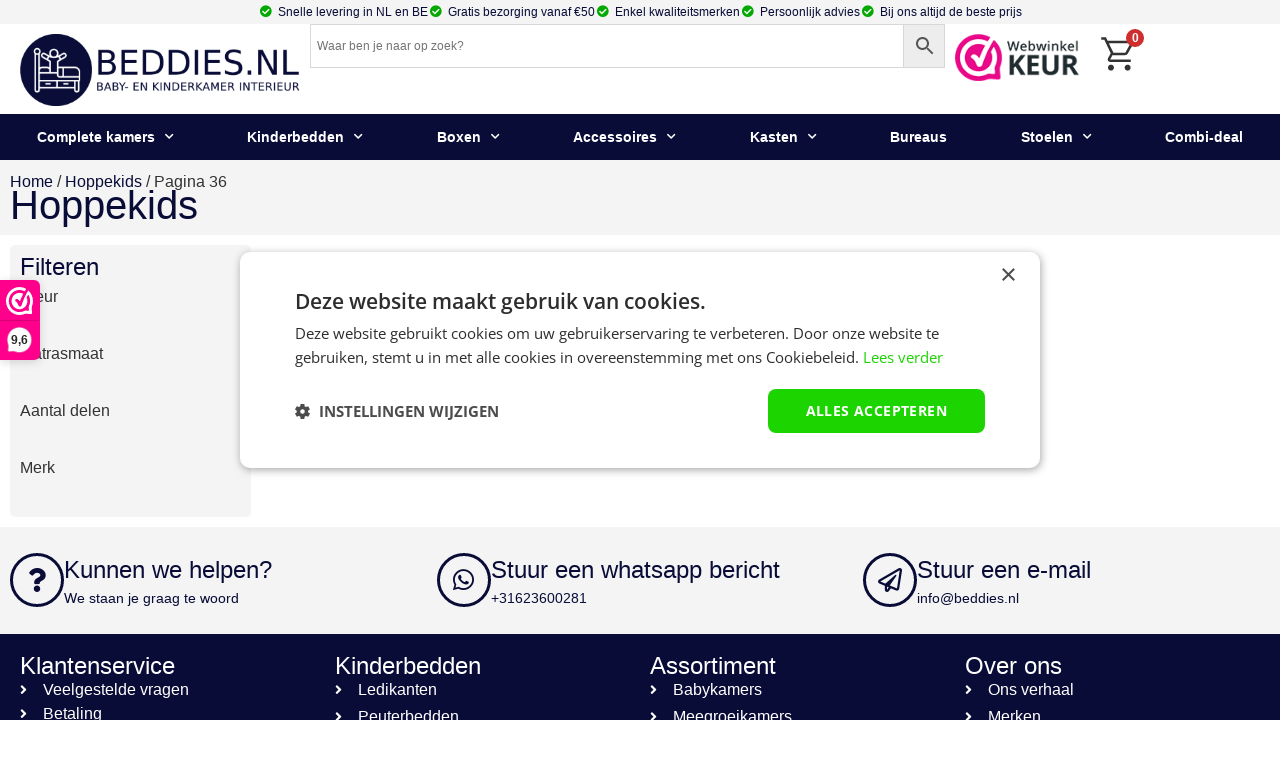

--- FILE ---
content_type: text/html; charset=UTF-8
request_url: https://www.beddies.nl/hoppekids/page/36/
body_size: 27966
content:
<!doctype html>
<html lang="nl-NL" prefix="og: https://ogp.me/ns#">
<head>
	<meta charset="UTF-8">
		<meta name="viewport" content="width=device-width, initial-scale=1">
	<link rel="profile" href="http://gmpg.org/xfn/11">
	<script data-minify="1" type='text/javascript' charset='UTF-8' data-cs-platform='wordpress' src='https://www.beddies.nl/wp-content/cache/min/1/s/aecdd2e7bb6a1073132eb0f147730bb0.js?ver=1753992821' id='cookie_script-js-with' data-rocket-defer defer></script>
<!-- Google Tag Manager for WordPress by gtm4wp.com -->
<script data-cfasync="false" data-pagespeed-no-defer>
	var gtm4wp_datalayer_name = "dataLayer";
	var dataLayer = dataLayer || [];
	const gtm4wp_use_sku_instead = 1;
	const gtm4wp_currency = 'EUR';
	const gtm4wp_product_per_impression = false;
	const gtm4wp_clear_ecommerce = true;
	const gtm4wp_datalayer_max_timeout = 2000;
</script>
<!-- End Google Tag Manager for WordPress by gtm4wp.com -->
<!-- Search Engine Optimization door Rank Math - https://rankmath.com/ -->
<title>Hoppekids kopen? | Beddies</title>
<meta name="description" content="Wil je Hoppekids kopen? Dan zit je goed bij dé officiële dealer. Snel en gratis geleverd."/>
<meta name="robots" content="follow, index, max-snippet:-1, max-video-preview:-1, max-image-preview:large"/>
<link rel="canonical" href="https://www.beddies.nl/hoppekids/page/36/" />
<link rel="prev" href="https://www.beddies.nl/hoppekids/page/35/" />
<meta property="og:locale" content="nl_NL" />
<meta property="og:type" content="article" />
<meta property="og:title" content="Hoppekids kopen? | Beddies" />
<meta property="og:description" content="Wil je Hoppekids kopen? Dan zit je goed bij dé officiële dealer. Snel en gratis geleverd." />
<meta property="og:url" content="https://www.beddies.nl/hoppekids/page/36/" />
<meta property="og:site_name" content="Beddies" />
<meta name="twitter:card" content="summary_large_image" />
<meta name="twitter:title" content="Hoppekids kopen? | Beddies" />
<meta name="twitter:description" content="Wil je Hoppekids kopen? Dan zit je goed bij dé officiële dealer. Snel en gratis geleverd." />
<meta name="twitter:label1" content="Items" />
<meta name="twitter:data1" content="442" />
<script type="application/ld+json" class="rank-math-schema">{"@context":"https://schema.org","@graph":[{"@type":"Organization","@id":"https://www.beddies.nl/#organization","name":"Beddies.nl"},{"@type":"WebSite","@id":"https://www.beddies.nl/#website","url":"https://www.beddies.nl","name":"Beddies","publisher":{"@id":"https://www.beddies.nl/#organization"},"inLanguage":"nl-NL"},{"@type":"BreadcrumbList","@id":"https://www.beddies.nl/hoppekids/page/36/#breadcrumb","itemListElement":[{"@type":"ListItem","position":"1","item":{"@id":"https://www.beddies.nl","name":"Beddies"}},{"@type":"ListItem","position":"2","item":{"@id":"https://www.beddies.nl/hoppekids/","name":"Hoppekids"}}]},{"@type":"CollectionPage","@id":"https://www.beddies.nl/hoppekids/page/36/#webpage","url":"https://www.beddies.nl/hoppekids/page/36/","name":"Hoppekids kopen? | Beddies","isPartOf":{"@id":"https://www.beddies.nl/#website"},"inLanguage":"nl-NL","breadcrumb":{"@id":"https://www.beddies.nl/hoppekids/page/36/#breadcrumb"}}]}</script>
<!-- /Rank Math WordPress SEO plugin -->


<link rel="alternate" type="application/rss+xml" title="Beddies &raquo; feed" href="https://www.beddies.nl/feed/" />
<link rel="alternate" type="application/rss+xml" title="Beddies &raquo; reacties feed" href="https://www.beddies.nl/comments/feed/" />
<link rel="alternate" type="application/rss+xml" title="Beddies &raquo; Hoppekids Categorie feed" href="https://www.beddies.nl/hoppekids/feed/" />
<style id='wp-img-auto-sizes-contain-inline-css'>
img:is([sizes=auto i],[sizes^="auto," i]){contain-intrinsic-size:3000px 1500px}
/*# sourceURL=wp-img-auto-sizes-contain-inline-css */
</style>
<style id='wp-emoji-styles-inline-css'>

	img.wp-smiley, img.emoji {
		display: inline !important;
		border: none !important;
		box-shadow: none !important;
		height: 1em !important;
		width: 1em !important;
		margin: 0 0.07em !important;
		vertical-align: -0.1em !important;
		background: none !important;
		padding: 0 !important;
	}
/*# sourceURL=wp-emoji-styles-inline-css */
</style>
<link rel='stylesheet' id='wp-block-library-css' href='https://www.beddies.nl/wp-includes/css/dist/block-library/style.min.css?ver=6.9' media='all' />
<style id='global-styles-inline-css'>
:root{--wp--preset--aspect-ratio--square: 1;--wp--preset--aspect-ratio--4-3: 4/3;--wp--preset--aspect-ratio--3-4: 3/4;--wp--preset--aspect-ratio--3-2: 3/2;--wp--preset--aspect-ratio--2-3: 2/3;--wp--preset--aspect-ratio--16-9: 16/9;--wp--preset--aspect-ratio--9-16: 9/16;--wp--preset--color--black: #000000;--wp--preset--color--cyan-bluish-gray: #abb8c3;--wp--preset--color--white: #ffffff;--wp--preset--color--pale-pink: #f78da7;--wp--preset--color--vivid-red: #cf2e2e;--wp--preset--color--luminous-vivid-orange: #ff6900;--wp--preset--color--luminous-vivid-amber: #fcb900;--wp--preset--color--light-green-cyan: #7bdcb5;--wp--preset--color--vivid-green-cyan: #00d084;--wp--preset--color--pale-cyan-blue: #8ed1fc;--wp--preset--color--vivid-cyan-blue: #0693e3;--wp--preset--color--vivid-purple: #9b51e0;--wp--preset--gradient--vivid-cyan-blue-to-vivid-purple: linear-gradient(135deg,rgb(6,147,227) 0%,rgb(155,81,224) 100%);--wp--preset--gradient--light-green-cyan-to-vivid-green-cyan: linear-gradient(135deg,rgb(122,220,180) 0%,rgb(0,208,130) 100%);--wp--preset--gradient--luminous-vivid-amber-to-luminous-vivid-orange: linear-gradient(135deg,rgb(252,185,0) 0%,rgb(255,105,0) 100%);--wp--preset--gradient--luminous-vivid-orange-to-vivid-red: linear-gradient(135deg,rgb(255,105,0) 0%,rgb(207,46,46) 100%);--wp--preset--gradient--very-light-gray-to-cyan-bluish-gray: linear-gradient(135deg,rgb(238,238,238) 0%,rgb(169,184,195) 100%);--wp--preset--gradient--cool-to-warm-spectrum: linear-gradient(135deg,rgb(74,234,220) 0%,rgb(151,120,209) 20%,rgb(207,42,186) 40%,rgb(238,44,130) 60%,rgb(251,105,98) 80%,rgb(254,248,76) 100%);--wp--preset--gradient--blush-light-purple: linear-gradient(135deg,rgb(255,206,236) 0%,rgb(152,150,240) 100%);--wp--preset--gradient--blush-bordeaux: linear-gradient(135deg,rgb(254,205,165) 0%,rgb(254,45,45) 50%,rgb(107,0,62) 100%);--wp--preset--gradient--luminous-dusk: linear-gradient(135deg,rgb(255,203,112) 0%,rgb(199,81,192) 50%,rgb(65,88,208) 100%);--wp--preset--gradient--pale-ocean: linear-gradient(135deg,rgb(255,245,203) 0%,rgb(182,227,212) 50%,rgb(51,167,181) 100%);--wp--preset--gradient--electric-grass: linear-gradient(135deg,rgb(202,248,128) 0%,rgb(113,206,126) 100%);--wp--preset--gradient--midnight: linear-gradient(135deg,rgb(2,3,129) 0%,rgb(40,116,252) 100%);--wp--preset--font-size--small: 13px;--wp--preset--font-size--medium: 20px;--wp--preset--font-size--large: 36px;--wp--preset--font-size--x-large: 42px;--wp--preset--spacing--20: 0.44rem;--wp--preset--spacing--30: 0.67rem;--wp--preset--spacing--40: 1rem;--wp--preset--spacing--50: 1.5rem;--wp--preset--spacing--60: 2.25rem;--wp--preset--spacing--70: 3.38rem;--wp--preset--spacing--80: 5.06rem;--wp--preset--shadow--natural: 6px 6px 9px rgba(0, 0, 0, 0.2);--wp--preset--shadow--deep: 12px 12px 50px rgba(0, 0, 0, 0.4);--wp--preset--shadow--sharp: 6px 6px 0px rgba(0, 0, 0, 0.2);--wp--preset--shadow--outlined: 6px 6px 0px -3px rgb(255, 255, 255), 6px 6px rgb(0, 0, 0);--wp--preset--shadow--crisp: 6px 6px 0px rgb(0, 0, 0);}:root { --wp--style--global--content-size: 800px;--wp--style--global--wide-size: 1200px; }:where(body) { margin: 0; }.wp-site-blocks > .alignleft { float: left; margin-right: 2em; }.wp-site-blocks > .alignright { float: right; margin-left: 2em; }.wp-site-blocks > .aligncenter { justify-content: center; margin-left: auto; margin-right: auto; }:where(.wp-site-blocks) > * { margin-block-start: 24px; margin-block-end: 0; }:where(.wp-site-blocks) > :first-child { margin-block-start: 0; }:where(.wp-site-blocks) > :last-child { margin-block-end: 0; }:root { --wp--style--block-gap: 24px; }:root :where(.is-layout-flow) > :first-child{margin-block-start: 0;}:root :where(.is-layout-flow) > :last-child{margin-block-end: 0;}:root :where(.is-layout-flow) > *{margin-block-start: 24px;margin-block-end: 0;}:root :where(.is-layout-constrained) > :first-child{margin-block-start: 0;}:root :where(.is-layout-constrained) > :last-child{margin-block-end: 0;}:root :where(.is-layout-constrained) > *{margin-block-start: 24px;margin-block-end: 0;}:root :where(.is-layout-flex){gap: 24px;}:root :where(.is-layout-grid){gap: 24px;}.is-layout-flow > .alignleft{float: left;margin-inline-start: 0;margin-inline-end: 2em;}.is-layout-flow > .alignright{float: right;margin-inline-start: 2em;margin-inline-end: 0;}.is-layout-flow > .aligncenter{margin-left: auto !important;margin-right: auto !important;}.is-layout-constrained > .alignleft{float: left;margin-inline-start: 0;margin-inline-end: 2em;}.is-layout-constrained > .alignright{float: right;margin-inline-start: 2em;margin-inline-end: 0;}.is-layout-constrained > .aligncenter{margin-left: auto !important;margin-right: auto !important;}.is-layout-constrained > :where(:not(.alignleft):not(.alignright):not(.alignfull)){max-width: var(--wp--style--global--content-size);margin-left: auto !important;margin-right: auto !important;}.is-layout-constrained > .alignwide{max-width: var(--wp--style--global--wide-size);}body .is-layout-flex{display: flex;}.is-layout-flex{flex-wrap: wrap;align-items: center;}.is-layout-flex > :is(*, div){margin: 0;}body .is-layout-grid{display: grid;}.is-layout-grid > :is(*, div){margin: 0;}body{padding-top: 0px;padding-right: 0px;padding-bottom: 0px;padding-left: 0px;}a:where(:not(.wp-element-button)){text-decoration: underline;}:root :where(.wp-element-button, .wp-block-button__link){background-color: #32373c;border-width: 0;color: #fff;font-family: inherit;font-size: inherit;font-style: inherit;font-weight: inherit;letter-spacing: inherit;line-height: inherit;padding-top: calc(0.667em + 2px);padding-right: calc(1.333em + 2px);padding-bottom: calc(0.667em + 2px);padding-left: calc(1.333em + 2px);text-decoration: none;text-transform: inherit;}.has-black-color{color: var(--wp--preset--color--black) !important;}.has-cyan-bluish-gray-color{color: var(--wp--preset--color--cyan-bluish-gray) !important;}.has-white-color{color: var(--wp--preset--color--white) !important;}.has-pale-pink-color{color: var(--wp--preset--color--pale-pink) !important;}.has-vivid-red-color{color: var(--wp--preset--color--vivid-red) !important;}.has-luminous-vivid-orange-color{color: var(--wp--preset--color--luminous-vivid-orange) !important;}.has-luminous-vivid-amber-color{color: var(--wp--preset--color--luminous-vivid-amber) !important;}.has-light-green-cyan-color{color: var(--wp--preset--color--light-green-cyan) !important;}.has-vivid-green-cyan-color{color: var(--wp--preset--color--vivid-green-cyan) !important;}.has-pale-cyan-blue-color{color: var(--wp--preset--color--pale-cyan-blue) !important;}.has-vivid-cyan-blue-color{color: var(--wp--preset--color--vivid-cyan-blue) !important;}.has-vivid-purple-color{color: var(--wp--preset--color--vivid-purple) !important;}.has-black-background-color{background-color: var(--wp--preset--color--black) !important;}.has-cyan-bluish-gray-background-color{background-color: var(--wp--preset--color--cyan-bluish-gray) !important;}.has-white-background-color{background-color: var(--wp--preset--color--white) !important;}.has-pale-pink-background-color{background-color: var(--wp--preset--color--pale-pink) !important;}.has-vivid-red-background-color{background-color: var(--wp--preset--color--vivid-red) !important;}.has-luminous-vivid-orange-background-color{background-color: var(--wp--preset--color--luminous-vivid-orange) !important;}.has-luminous-vivid-amber-background-color{background-color: var(--wp--preset--color--luminous-vivid-amber) !important;}.has-light-green-cyan-background-color{background-color: var(--wp--preset--color--light-green-cyan) !important;}.has-vivid-green-cyan-background-color{background-color: var(--wp--preset--color--vivid-green-cyan) !important;}.has-pale-cyan-blue-background-color{background-color: var(--wp--preset--color--pale-cyan-blue) !important;}.has-vivid-cyan-blue-background-color{background-color: var(--wp--preset--color--vivid-cyan-blue) !important;}.has-vivid-purple-background-color{background-color: var(--wp--preset--color--vivid-purple) !important;}.has-black-border-color{border-color: var(--wp--preset--color--black) !important;}.has-cyan-bluish-gray-border-color{border-color: var(--wp--preset--color--cyan-bluish-gray) !important;}.has-white-border-color{border-color: var(--wp--preset--color--white) !important;}.has-pale-pink-border-color{border-color: var(--wp--preset--color--pale-pink) !important;}.has-vivid-red-border-color{border-color: var(--wp--preset--color--vivid-red) !important;}.has-luminous-vivid-orange-border-color{border-color: var(--wp--preset--color--luminous-vivid-orange) !important;}.has-luminous-vivid-amber-border-color{border-color: var(--wp--preset--color--luminous-vivid-amber) !important;}.has-light-green-cyan-border-color{border-color: var(--wp--preset--color--light-green-cyan) !important;}.has-vivid-green-cyan-border-color{border-color: var(--wp--preset--color--vivid-green-cyan) !important;}.has-pale-cyan-blue-border-color{border-color: var(--wp--preset--color--pale-cyan-blue) !important;}.has-vivid-cyan-blue-border-color{border-color: var(--wp--preset--color--vivid-cyan-blue) !important;}.has-vivid-purple-border-color{border-color: var(--wp--preset--color--vivid-purple) !important;}.has-vivid-cyan-blue-to-vivid-purple-gradient-background{background: var(--wp--preset--gradient--vivid-cyan-blue-to-vivid-purple) !important;}.has-light-green-cyan-to-vivid-green-cyan-gradient-background{background: var(--wp--preset--gradient--light-green-cyan-to-vivid-green-cyan) !important;}.has-luminous-vivid-amber-to-luminous-vivid-orange-gradient-background{background: var(--wp--preset--gradient--luminous-vivid-amber-to-luminous-vivid-orange) !important;}.has-luminous-vivid-orange-to-vivid-red-gradient-background{background: var(--wp--preset--gradient--luminous-vivid-orange-to-vivid-red) !important;}.has-very-light-gray-to-cyan-bluish-gray-gradient-background{background: var(--wp--preset--gradient--very-light-gray-to-cyan-bluish-gray) !important;}.has-cool-to-warm-spectrum-gradient-background{background: var(--wp--preset--gradient--cool-to-warm-spectrum) !important;}.has-blush-light-purple-gradient-background{background: var(--wp--preset--gradient--blush-light-purple) !important;}.has-blush-bordeaux-gradient-background{background: var(--wp--preset--gradient--blush-bordeaux) !important;}.has-luminous-dusk-gradient-background{background: var(--wp--preset--gradient--luminous-dusk) !important;}.has-pale-ocean-gradient-background{background: var(--wp--preset--gradient--pale-ocean) !important;}.has-electric-grass-gradient-background{background: var(--wp--preset--gradient--electric-grass) !important;}.has-midnight-gradient-background{background: var(--wp--preset--gradient--midnight) !important;}.has-small-font-size{font-size: var(--wp--preset--font-size--small) !important;}.has-medium-font-size{font-size: var(--wp--preset--font-size--medium) !important;}.has-large-font-size{font-size: var(--wp--preset--font-size--large) !important;}.has-x-large-font-size{font-size: var(--wp--preset--font-size--x-large) !important;}
:root :where(.wp-block-pullquote){font-size: 1.5em;line-height: 1.6;}
/*# sourceURL=global-styles-inline-css */
</style>
<link data-minify="1" rel='stylesheet' id='woocommerce-layout-css' href='https://www.beddies.nl/wp-content/cache/min/1/wp-content/plugins/woocommerce/assets/css/woocommerce-layout.css?ver=1769093884' media='all' />
<link data-minify="1" rel='stylesheet' id='woocommerce-smallscreen-css' href='https://www.beddies.nl/wp-content/cache/min/1/wp-content/plugins/woocommerce/assets/css/woocommerce-smallscreen.css?ver=1769093884' media='only screen and (max-width: 768px)' />
<link data-minify="1" rel='stylesheet' id='woocommerce-general-css' href='https://www.beddies.nl/wp-content/cache/min/1/wp-content/plugins/woocommerce/assets/css/woocommerce.css?ver=1769093884' media='all' />
<style id='woocommerce-inline-inline-css'>
.woocommerce form .form-row .required { visibility: visible; }
/*# sourceURL=woocommerce-inline-inline-css */
</style>
<link rel='stylesheet' id='aws-style-css' href='https://www.beddies.nl/wp-content/plugins/advanced-woo-search/assets/css/common.min.css?ver=3.49' media='all' />
<link data-minify="1" rel='stylesheet' id='brands-styles-css' href='https://www.beddies.nl/wp-content/cache/min/1/wp-content/plugins/woocommerce/assets/css/brands.css?ver=1769093884' media='all' />
<link rel='stylesheet' id='parent-style-css' href='https://www.beddies.nl/wp-content/themes/hello-elementor/style.css?ver=6.9' media='all' />
<link data-minify="1" rel='stylesheet' id='hello-elementor-css' href='https://www.beddies.nl/wp-content/cache/min/1/wp-content/themes/hello-elementor/assets/css/reset.css?ver=1769093884' media='all' />
<link data-minify="1" rel='stylesheet' id='hello-elementor-theme-style-css' href='https://www.beddies.nl/wp-content/cache/min/1/wp-content/themes/hello-elementor/assets/css/theme.css?ver=1769093884' media='all' />
<link data-minify="1" rel='stylesheet' id='hello-elementor-header-footer-css' href='https://www.beddies.nl/wp-content/cache/min/1/wp-content/themes/hello-elementor/assets/css/header-footer.css?ver=1769093884' media='all' />
<link rel='stylesheet' id='elementor-frontend-css' href='https://www.beddies.nl/wp-content/plugins/elementor/assets/css/frontend.min.css?ver=3.33.4' media='all' />
<link rel='stylesheet' id='widget-nav-menu-css' href='https://www.beddies.nl/wp-content/plugins/elementor-pro/assets/css/widget-nav-menu.min.css?ver=3.33.2' media='all' />
<link rel='stylesheet' id='widget-image-css' href='https://www.beddies.nl/wp-content/plugins/elementor/assets/css/widget-image.min.css?ver=3.33.4' media='all' />
<link rel='stylesheet' id='widget-search-form-css' href='https://www.beddies.nl/wp-content/plugins/elementor-pro/assets/css/widget-search-form.min.css?ver=3.33.2' media='all' />
<link rel='stylesheet' id='elementor-icons-shared-0-css' href='https://www.beddies.nl/wp-content/plugins/elementor/assets/lib/font-awesome/css/fontawesome.min.css?ver=5.15.3' media='all' />
<link data-minify="1" rel='stylesheet' id='elementor-icons-fa-solid-css' href='https://www.beddies.nl/wp-content/cache/min/1/wp-content/plugins/elementor/assets/lib/font-awesome/css/solid.min.css?ver=1769093884' media='all' />
<link rel='stylesheet' id='widget-icon-list-css' href='https://www.beddies.nl/wp-content/plugins/elementor/assets/css/widget-icon-list.min.css?ver=3.33.4' media='all' />
<link rel='stylesheet' id='widget-search-css' href='https://www.beddies.nl/wp-content/plugins/elementor-pro/assets/css/widget-search.min.css?ver=3.33.2' media='all' />
<link rel='stylesheet' id='widget-icon-box-css' href='https://www.beddies.nl/wp-content/plugins/elementor/assets/css/widget-icon-box.min.css?ver=3.33.4' media='all' />
<link rel='stylesheet' id='widget-heading-css' href='https://www.beddies.nl/wp-content/plugins/elementor/assets/css/widget-heading.min.css?ver=3.33.4' media='all' />
<link rel='stylesheet' id='widget-social-icons-css' href='https://www.beddies.nl/wp-content/plugins/elementor/assets/css/widget-social-icons.min.css?ver=3.33.4' media='all' />
<link rel='stylesheet' id='e-apple-webkit-css' href='https://www.beddies.nl/wp-content/plugins/elementor/assets/css/conditionals/apple-webkit.min.css?ver=3.33.4' media='all' />
<link rel='stylesheet' id='widget-nested-accordion-css' href='https://www.beddies.nl/wp-content/plugins/elementor/assets/css/widget-nested-accordion.min.css?ver=3.33.4' media='all' />
<link data-minify="1" rel='stylesheet' id='facetwp-admin-css' href='https://www.beddies.nl/wp-content/cache/min/1/wp-content/plugins/facetwp-elementor/assets/css/admin.css?ver=1769093884' media='all' />
<link rel='stylesheet' id='e-sticky-css' href='https://www.beddies.nl/wp-content/plugins/elementor-pro/assets/css/modules/sticky.min.css?ver=3.33.2' media='all' />
<link rel='stylesheet' id='widget-loop-common-css' href='https://www.beddies.nl/wp-content/plugins/elementor-pro/assets/css/widget-loop-common.min.css?ver=3.33.2' media='all' />
<link rel='stylesheet' id='widget-loop-grid-css' href='https://www.beddies.nl/wp-content/plugins/elementor-pro/assets/css/widget-loop-grid.min.css?ver=3.33.2' media='all' />
<link rel='stylesheet' id='e-animation-fadeInLeft-css' href='https://www.beddies.nl/wp-content/plugins/elementor/assets/lib/animations/styles/fadeInLeft.min.css?ver=3.33.4' media='all' />
<link rel='stylesheet' id='e-popup-css' href='https://www.beddies.nl/wp-content/plugins/elementor-pro/assets/css/conditionals/popup.min.css?ver=3.33.2' media='all' />
<link data-minify="1" rel='stylesheet' id='elementor-icons-css' href='https://www.beddies.nl/wp-content/cache/min/1/wp-content/plugins/elementor/assets/lib/eicons/css/elementor-icons.min.css?ver=1769093884' media='all' />
<link rel='stylesheet' id='elementor-post-7710-css' href='https://www.beddies.nl/wp-content/uploads/elementor/css/post-7710.css?ver=1769093883' media='all' />
<link rel='stylesheet' id='elementor-post-58840-css' href='https://www.beddies.nl/wp-content/uploads/elementor/css/post-58840.css?ver=1769093883' media='all' />
<link rel='stylesheet' id='elementor-post-88041-css' href='https://www.beddies.nl/wp-content/uploads/elementor/css/post-88041.css?ver=1769093883' media='all' />
<link rel='stylesheet' id='elementor-post-87621-css' href='https://www.beddies.nl/wp-content/uploads/elementor/css/post-87621.css?ver=1769093885' media='all' />
<link rel='stylesheet' id='elementor-post-774-css' href='https://www.beddies.nl/wp-content/uploads/elementor/css/post-774.css?ver=1769093884' media='all' />
<link rel='stylesheet' id='mollie-applepaydirect-css' href='https://www.beddies.nl/wp-content/plugins/mollie-payments-for-woocommerce/public/css/mollie-applepaydirect.min.css?ver=1765285920' media='screen' />
<link rel='stylesheet' id='fkcart-style-css' href='https://www.beddies.nl/wp-content/plugins/cart-for-woocommerce/assets/css/style.min.css?ver=1.9.1' media='all' />
<style id='fkcart-style-inline-css'>

		:root {
			--fkcart-primary-bg-color: #00a800;
			--fkcart-primary-font-color: #ffffff;
			--fkcart-primary-text-color: #353030;
			--fkcart-secondary-text-color: #82838e;
			--fkcart-strike-through-price-text-color: #E15334;
			--fkcart-saving-text-price-color: #5BA238;
			--fkcart-coupon-text-price-color: #5BA238;
			--fkcart-accent-color: #0170b9;
			--fkcart-border-color: #DEDFEA;
			--fkcart-error-color: #B00C0C;
			--fkcart-error-bg-color: #FFF0F0;
			--fkcart-reward-color: #f1b51e;
			
			--fkcart-progress-bar-icon-color: #353030;
			--fkcart-progress-bar-active-icon-color: #ffffff;
			--fkcart-progress-bar-bg-color-active-icon: #2DA815;
			--fkcart-progress-bar-active-color: #2DA815;
			
			--fkcart-bg-color: #ffffff;
			--fkcart-slider-desktop-width: 420px;
			--fkcart-slider-mobile-width: 100%;
			--fkcart-animation-duration: 0.4s;
			--fkcart-panel-color:#f9f9ff;
			--fkcart-color-black: #000000;
			--fkcart-success-color: #5BA238;
			--fkcart-success-bg-color: #EFF6EB;
			--fkcart-toggle-bg-color: #ffffff;
			--fkcart-toggle-icon-color: #353030;
			--fkcart-toggle-count-bg-color: #cf2e2e;
			--fkcart-toggle-count-font-color: #ffffff;
			--fkcart-progressbar-active-color: #0170b9;
			
			--fkcart-toggle-border-radius: 50%;
			--fkcart-toggle-size: 36;
			--fkcart-border-radius: 8px; 
			--fkcart-menu-icon-size: 40px;
			--fkcart-menu-text-size: 16px;
		}
            :root {
                --fkcart-spl-addon-special-addon-image-width: 48px;
                --fkcart-spl-addon-special-addon-image-height: 48px;
                --fkcart-spl-addon-toggle-color: #E15334;
                --fkcart-spl-addon-bg-color: #f9f9ff;
                --fkcart-spl-addon-heading-color: #353030;
                --fkcart-spl-addon-description-color: #353030;
            }
/*# sourceURL=fkcart-style-inline-css */
</style>
<link rel='stylesheet' id='eael-general-css' href='https://www.beddies.nl/wp-content/plugins/essential-addons-for-elementor-lite/assets/front-end/css/view/general.min.css?ver=6.5.3' media='all' />
<link data-minify="1" rel='stylesheet' id='elementor-gf-local-opensans-css' href='https://www.beddies.nl/wp-content/cache/min/1/wp-content/uploads/elementor/google-fonts/css/opensans.css?ver=1769093884' media='all' />
<link data-minify="1" rel='stylesheet' id='elementor-icons-fa-brands-css' href='https://www.beddies.nl/wp-content/cache/min/1/wp-content/plugins/elementor/assets/lib/font-awesome/css/brands.min.css?ver=1769093884' media='all' />
<link data-minify="1" rel='stylesheet' id='elementor-icons-fa-regular-css' href='https://www.beddies.nl/wp-content/cache/min/1/wp-content/plugins/elementor/assets/lib/font-awesome/css/regular.min.css?ver=1769093884' media='all' />
<script type="text/template" id="tmpl-variation-template">
	<div class="woocommerce-variation-description">{{{ data.variation.variation_description }}}</div>
	<div class="woocommerce-variation-price">{{{ data.variation.price_html }}}</div>
	<div class="woocommerce-variation-availability">{{{ data.variation.availability_html }}}</div>
</script>
<script type="text/template" id="tmpl-unavailable-variation-template">
	<p role="alert">Dit product is niet beschikbaar. Kies een andere combinatie.</p>
</script>
<script src="https://www.beddies.nl/wp-includes/js/jquery/jquery.min.js?ver=3.7.1" id="jquery-core-js"></script>
<script src="https://www.beddies.nl/wp-includes/js/jquery/jquery-migrate.min.js?ver=3.4.1" id="jquery-migrate-js" data-rocket-defer defer></script>
<script id="wfco-utm-tracking-js-extra">
var wffnUtm = {"utc_offset":"120","site_url":"https://www.beddies.nl","genericParamEvents":"{\"user_roles\":\"guest\",\"plugin\":\"Funnel Builder\"}","cookieKeys":["flt","timezone","is_mobile","browser","fbclid","gclid","referrer","fl_url","utm_source","utm_medium","utm_campaign","utm_term","utm_content"],"excludeDomain":["paypal.com","klarna.com","quickpay.net"]};
//# sourceURL=wfco-utm-tracking-js-extra
</script>
<script src="https://www.beddies.nl/wp-content/plugins/wp-marketing-automations/woofunnels/assets/js/utm-tracker.min.js?ver=1.10.12.71" id="wfco-utm-tracking-js" defer data-wp-strategy="defer"></script>
<script src="https://www.beddies.nl/wp-content/plugins/woocommerce/assets/js/jquery-blockui/jquery.blockUI.min.js?ver=2.7.0-wc.10.3.7" id="wc-jquery-blockui-js" defer data-wp-strategy="defer"></script>
<script id="wc-add-to-cart-js-extra">
var wc_add_to_cart_params = {"ajax_url":"/wp-admin/admin-ajax.php","wc_ajax_url":"/?wc-ajax=%%endpoint%%","i18n_view_cart":"Bekijk winkelwagen","cart_url":"https://www.beddies.nl/winkelmand/","is_cart":"","cart_redirect_after_add":"no"};
//# sourceURL=wc-add-to-cart-js-extra
</script>
<script src="https://www.beddies.nl/wp-content/plugins/woocommerce/assets/js/frontend/add-to-cart.min.js?ver=10.3.7" id="wc-add-to-cart-js" defer data-wp-strategy="defer"></script>
<script src="https://www.beddies.nl/wp-content/plugins/woocommerce/assets/js/js-cookie/js.cookie.min.js?ver=2.1.4-wc.10.3.7" id="wc-js-cookie-js" defer data-wp-strategy="defer"></script>
<script id="woocommerce-js-extra">
var woocommerce_params = {"ajax_url":"/wp-admin/admin-ajax.php","wc_ajax_url":"/?wc-ajax=%%endpoint%%","i18n_password_show":"Wachtwoord weergeven","i18n_password_hide":"Wachtwoord verbergen"};
//# sourceURL=woocommerce-js-extra
</script>
<script src="https://www.beddies.nl/wp-content/plugins/woocommerce/assets/js/frontend/woocommerce.min.js?ver=10.3.7" id="woocommerce-js" defer data-wp-strategy="defer"></script>
<script id="wc-single-product-js-extra">
var wc_single_product_params = {"i18n_required_rating_text":"Selecteer een waardering","i18n_rating_options":["1 van de 5 sterren","2 van de 5 sterren","3 van de 5 sterren","4 van de 5 sterren","5 van de 5 sterren"],"i18n_product_gallery_trigger_text":"Afbeeldinggalerij in volledig scherm bekijken","review_rating_required":"yes","flexslider":{"rtl":false,"animation":"slide","smoothHeight":true,"directionNav":false,"controlNav":"thumbnails","slideshow":false,"animationSpeed":500,"animationLoop":false,"allowOneSlide":false},"zoom_enabled":"1","zoom_options":[],"photoswipe_enabled":"1","photoswipe_options":{"shareEl":false,"closeOnScroll":false,"history":false,"hideAnimationDuration":0,"showAnimationDuration":0},"flexslider_enabled":"1"};
//# sourceURL=wc-single-product-js-extra
</script>
<script src="https://www.beddies.nl/wp-content/plugins/woocommerce/assets/js/frontend/single-product.min.js?ver=10.3.7" id="wc-single-product-js" defer data-wp-strategy="defer"></script>
<script src="https://www.beddies.nl/wp-includes/js/underscore.min.js?ver=1.13.7" id="underscore-js" data-rocket-defer defer></script>
<script id="wp-util-js-extra">
var _wpUtilSettings = {"ajax":{"url":"/wp-admin/admin-ajax.php"}};
//# sourceURL=wp-util-js-extra
</script>
<script src="https://www.beddies.nl/wp-includes/js/wp-util.min.js?ver=6.9" id="wp-util-js" data-rocket-defer defer></script>
<script id="wc-add-to-cart-variation-js-extra">
var wc_add_to_cart_variation_params = {"wc_ajax_url":"/?wc-ajax=%%endpoint%%","i18n_no_matching_variations_text":"Geen producten gevonden. Kies een andere combinatie.","i18n_make_a_selection_text":"Selecteer enkele productopties voordat je dit product aan je winkelwagen toevoegt.","i18n_unavailable_text":"Dit product is niet beschikbaar. Kies een andere combinatie.","i18n_reset_alert_text":"Je selectie is opnieuw ingesteld. Selecteer eerst product-opties alvorens dit product in de winkelmand te plaatsen."};
//# sourceURL=wc-add-to-cart-variation-js-extra
</script>
<script src="https://www.beddies.nl/wp-content/plugins/woocommerce/assets/js/frontend/add-to-cart-variation.min.js?ver=10.3.7" id="wc-add-to-cart-variation-js" defer data-wp-strategy="defer"></script>
<link rel="https://api.w.org/" href="https://www.beddies.nl/wp-json/" /><link rel="alternate" title="JSON" type="application/json" href="https://www.beddies.nl/wp-json/wp/v2/product_cat/10139" /><link rel="EditURI" type="application/rsd+xml" title="RSD" href="https://www.beddies.nl/xmlrpc.php?rsd" />
<meta name="generator" content="WordPress 6.9" />

<!-- Google Tag Manager for WordPress by gtm4wp.com -->
<!-- GTM Container placement set to automatic -->
<script data-cfasync="false" data-pagespeed-no-defer>
	var dataLayer_content = {"pagePostType":false,"pagePostType2":"tax-","pageCategory":[],"customerTotalOrders":0,"customerTotalOrderValue":0,"customerFirstName":"","customerLastName":"","customerBillingFirstName":"","customerBillingLastName":"","customerBillingCompany":"","customerBillingAddress1":"","customerBillingAddress2":"","customerBillingCity":"","customerBillingState":"","customerBillingPostcode":"","customerBillingCountry":"","customerBillingEmail":"","customerBillingEmailHash":"","customerBillingPhone":"","customerShippingFirstName":"","customerShippingLastName":"","customerShippingCompany":"","customerShippingAddress1":"","customerShippingAddress2":"","customerShippingCity":"","customerShippingState":"","customerShippingPostcode":"","customerShippingCountry":"","cartContent":{"totals":{"applied_coupons":[],"discount_total":0,"subtotal":0,"total":0},"items":[]}};
	dataLayer.push( dataLayer_content );
</script>
<script data-cfasync="false" data-pagespeed-no-defer>
(function(w,d,s,l,i){w[l]=w[l]||[];w[l].push({'gtm.start':
new Date().getTime(),event:'gtm.js'});var f=d.getElementsByTagName(s)[0],
j=d.createElement(s),dl=l!='dataLayer'?'&l='+l:'';j.async=true;j.src=
'//www.googletagmanager.com/gtm.js?id='+i+dl;f.parentNode.insertBefore(j,f);
})(window,document,'script','dataLayer','GTM-5KR3VV8');
</script>
<!-- End Google Tag Manager for WordPress by gtm4wp.com --><meta name="p:domain_verify" content="c9270a04f539d52879d1126728b4444e"/>	<noscript><style>.woocommerce-product-gallery{ opacity: 1 !important; }</style></noscript>
	<meta name="generator" content="Elementor 3.33.4; features: additional_custom_breakpoints; settings: css_print_method-external, google_font-enabled, font_display-auto">
			<style>
				.e-con.e-parent:nth-of-type(n+4):not(.e-lazyloaded):not(.e-no-lazyload),
				.e-con.e-parent:nth-of-type(n+4):not(.e-lazyloaded):not(.e-no-lazyload) * {
					background-image: none !important;
				}
				@media screen and (max-height: 1024px) {
					.e-con.e-parent:nth-of-type(n+3):not(.e-lazyloaded):not(.e-no-lazyload),
					.e-con.e-parent:nth-of-type(n+3):not(.e-lazyloaded):not(.e-no-lazyload) * {
						background-image: none !important;
					}
				}
				@media screen and (max-height: 640px) {
					.e-con.e-parent:nth-of-type(n+2):not(.e-lazyloaded):not(.e-no-lazyload),
					.e-con.e-parent:nth-of-type(n+2):not(.e-lazyloaded):not(.e-no-lazyload) * {
						background-image: none !important;
					}
				}
			</style>
			<link rel="icon" href="https://www.beddies.nl/wp-content/uploads/2020/03/favicon-compressed.png" sizes="32x32" />
<link rel="icon" href="https://www.beddies.nl/wp-content/uploads/2020/03/favicon-compressed.png" sizes="192x192" />
<link rel="apple-touch-icon" href="https://www.beddies.nl/wp-content/uploads/2020/03/favicon-compressed.png" />
<meta name="msapplication-TileImage" content="https://www.beddies.nl/wp-content/uploads/2020/03/favicon-compressed.png" />
		<style id="wp-custom-css">
			
.elementor-button .elementor-button-text {
    display: inline-block;
	font-weight: bold
}
.elementor-button.elementor-size-md {
    font-size: 20px;
    padding: 15px 30px;
    -webkit-border-radius: 4px;
    border-radius: 4px;
}
.elementor-66 .elementor-element.elementor-element-7c32583 .elementor-button--checkout:hover {
    background-color: #00b900;
}


.woocommerce #respond input#submit.alt, .woocommerce a.button.alt, .woocommerce button.button.alt, .woocommerce input.button.alt {
    background-color: #00a800;
    color: #fff;
    -webkit-font-smoothing: antialiased;
	width: 100%;
}
.woocommerce #respond input#submit.alt:hover, .woocommerce a.button.alt:hover, .woocommerce button.button.alt:hover, .woocommerce input.button.alt:hover {
    background-color: #00b900;
    color: #fff;
	text-decoration: none;
}
#add_payment_method table.cart td.actions .coupon .input-text, .woocommerce-cart table.cart td.actions .coupon .input-text, .woocommerce-checkout table.cart td.actions .coupon .input-text {
    float: left;
    box-sizing: border-box;
    border: 0px solid #d3ced2;
    padding: 6px 6px 5px;
    margin: 0 4px 0 0;
    outline: 0;
}

.woocommerce #respond input#submit, .woocommerce a.button, .woocommerce button.button, .woocommerce input.button {
    font-size: 100%;
    line-height: 1.2;
    cursor: pointer;
    position: relative;
    font-weight: 700;
    left: auto;
    color: #fff;
	background: #090c37;}
a {
    background-color: transparent;
    text-decoration: underline;
    color: #090c37;
}
a:hover {
    background-color: transparent;
    text-decoration: none;
	text-decoration-color: F77F00;
    color: #F77F00;
}
.elementor-66 .elementor-element.elementor-element-30f9b5c .elementor-nav-menu--main .elementor-item:hover {
	text-decoration: none;
    color: #ffffff;
}
.elementor-66 .elementor-element.elementor-element-7c32583 .elementor-menu-cart__toggle .elementor-button {
    color: #090c37;
	text-decoration: none;
    border-color: rgba(0,0,0,0);
}
.elementor-button span {
   text-decoration: none;
}
.elementor-button.elementor-size-md:hover {
    padding: 15px 30px;
    background-color: #818a91;
}
.elementor-352 .elementor-element.elementor-element-ebc3e2c.elementor-wc-products ul.products li.product .price ins {
    text-decoration:none;
}
.woocommerce div.product p.price ins, .woocommerce div.product span.price ins {
    background: inherit;
    font-weight: 700;
    display: inline-block;
	text-decoration:none;
}
.tax-product_cat .bottom-description  h2 {
	font-size: 20px!important
}
.tax-product_cat .bottom-description  h3 {
	font-size: 18px!important
}
.tax-product_cat .bottom-description {
	color: #090c37;
}

		</style>
		<noscript><style id="rocket-lazyload-nojs-css">.rll-youtube-player, [data-lazy-src]{display:none !important;}</style></noscript><meta name="generator" content="WP Rocket 3.20.1.2" data-wpr-features="wpr_defer_js wpr_minify_js wpr_lazyload_images wpr_lazyload_iframes wpr_image_dimensions wpr_minify_css wpr_preload_links wpr_desktop" /></head>
<body class="archive paged tax-product_cat term-hoppekids term-10139 wp-embed-responsive paged-36 wp-theme-hello-elementor wp-child-theme-hello-elementor-child theme-hello-elementor woocommerce woocommerce-page woocommerce-no-js hello-elementor-default elementor-page-87621 elementor-default elementor-template-full-width elementor-kit-7710">

		<header data-rocket-location-hash="6dcc0cfdd075fd6461716d23bb2784af" data-elementor-type="header" data-elementor-id="58840" class="elementor elementor-58840 elementor-location-header" data-elementor-post-type="elementor_library">
			<div data-rocket-location-hash="665c4930a915f27b12b48fabd4174258" data-particle_enable="false" data-particle-mobile-disabled="false" class="elementor-element elementor-element-50c47cd elementor-hidden-desktop elementor-hidden-tablet e-flex e-con-boxed e-con e-parent" data-id="50c47cd" data-element_type="container">
					<div data-rocket-location-hash="da3b654b339ed49f0234db69a353a170" class="e-con-inner">
		<div data-particle_enable="false" data-particle-mobile-disabled="false" class="elementor-element elementor-element-64f8a33 e-con-full e-flex e-con e-child" data-id="64f8a33" data-element_type="container">
				<div class="elementor-element elementor-element-b4640d0 elementor-nav-menu--stretch elementor-nav-menu__text-align-aside elementor-nav-menu--toggle elementor-nav-menu--burger elementor-widget elementor-widget-nav-menu" data-id="b4640d0" data-element_type="widget" data-settings="{&quot;full_width&quot;:&quot;stretch&quot;,&quot;layout&quot;:&quot;dropdown&quot;,&quot;submenu_icon&quot;:{&quot;value&quot;:&quot;&lt;i class=\&quot;fas fa-caret-down\&quot; aria-hidden=\&quot;true\&quot;&gt;&lt;\/i&gt;&quot;,&quot;library&quot;:&quot;fa-solid&quot;},&quot;toggle&quot;:&quot;burger&quot;}" data-widget_type="nav-menu.default">
				<div class="elementor-widget-container">
							<div class="elementor-menu-toggle" role="button" tabindex="0" aria-label="Menu toggle" aria-expanded="false">
			<i aria-hidden="true" role="presentation" class="elementor-menu-toggle__icon--open eicon-menu-bar"></i><i aria-hidden="true" role="presentation" class="elementor-menu-toggle__icon--close eicon-close"></i>		</div>
					<nav class="elementor-nav-menu--dropdown elementor-nav-menu__container" aria-hidden="true">
				<ul id="menu-2-b4640d0" class="elementor-nav-menu"><li class="menu-item menu-item-type-custom menu-item-object-custom menu-item-has-children menu-item-21341"><a href="/complete-kamers/" class="elementor-item" tabindex="-1">Complete kamers</a>
<ul class="sub-menu elementor-nav-menu--dropdown">
	<li class="menu-item menu-item-type-custom menu-item-object-custom menu-item-21342"><a href="/babykamers/" class="elementor-sub-item" tabindex="-1">Babykamers</a></li>
	<li class="menu-item menu-item-type-custom menu-item-object-custom menu-item-21343"><a href="/meegroeikamers/" class="elementor-sub-item" tabindex="-1">Meegroeikamers</a></li>
	<li class="menu-item menu-item-type-post_type menu-item-object-page menu-item-35524"><a href="https://www.beddies.nl/kinderkamers/" class="elementor-sub-item" tabindex="-1">Kinder- en tienerkamers</a></li>
</ul>
</li>
<li class="menu-item menu-item-type-custom menu-item-object-custom menu-item-has-children menu-item-44"><a href="/kinderbedden/" class="elementor-item" tabindex="-1">Kinderbedden</a>
<ul class="sub-menu elementor-nav-menu--dropdown">
	<li class="menu-item menu-item-type-custom menu-item-object-custom menu-item-39264"><a href="/wiegjes/" class="elementor-sub-item" tabindex="-1">Wiegjes</a></li>
	<li class="menu-item menu-item-type-custom menu-item-object-custom menu-item-10377"><a href="/ledikanten/" class="elementor-sub-item" tabindex="-1">Ledikantjes</a></li>
	<li class="menu-item menu-item-type-custom menu-item-object-custom menu-item-has-children menu-item-1437"><a href="/juniorbedden/" class="elementor-sub-item" tabindex="-1">Juniorbedden</a>
	<ul class="sub-menu elementor-nav-menu--dropdown">
		<li class="menu-item menu-item-type-custom menu-item-object-custom menu-item-38345"><a href="/peuterbedden/" class="elementor-sub-item" tabindex="-1">Peuterbedden</a></li>
		<li class="menu-item menu-item-type-custom menu-item-object-custom menu-item-38346"><a href="/meegroeibedden/" class="elementor-sub-item" tabindex="-1">Meegroeibedden</a></li>
	</ul>
</li>
	<li class="menu-item menu-item-type-custom menu-item-object-custom menu-item-has-children menu-item-49"><a href="/eenpersoonsbedden/" class="elementor-sub-item" tabindex="-1">Eenpersoonsbedden</a>
	<ul class="sub-menu elementor-nav-menu--dropdown">
		<li class="menu-item menu-item-type-custom menu-item-object-custom menu-item-8967"><a href="/huisbedden/" class="elementor-sub-item" tabindex="-1">Huisbedden</a></li>
		<li class="menu-item menu-item-type-custom menu-item-object-custom menu-item-8969"><a href="/bedbanken/" class="elementor-sub-item" tabindex="-1">Bedbanken</a></li>
		<li class="menu-item menu-item-type-custom menu-item-object-custom menu-item-8965"><a href="/autobedden/" class="elementor-sub-item" tabindex="-1">Autobedden</a></li>
		<li class="menu-item menu-item-type-custom menu-item-object-custom menu-item-8966"><a href="/vipack-metalen-bedden/" class="elementor-sub-item" tabindex="-1">Metalen bedden</a></li>
		<li class="menu-item menu-item-type-custom menu-item-object-custom menu-item-8968"><a href="/hemelbedden/" class="elementor-sub-item" tabindex="-1">Hemelbedden</a></li>
	</ul>
</li>
	<li class="menu-item menu-item-type-custom menu-item-object-custom menu-item-799"><a href="/twijfelaars/" class="elementor-sub-item" tabindex="-1">Twijfelaars</a></li>
	<li class="menu-item menu-item-type-custom menu-item-object-custom menu-item-800"><a href="/halfhoogslapers/" class="elementor-sub-item" tabindex="-1">Halfhoogslapers</a></li>
	<li class="menu-item menu-item-type-custom menu-item-object-custom menu-item-801"><a href="/hoogslapers/" class="elementor-sub-item" tabindex="-1">Hoogslapers</a></li>
	<li class="menu-item menu-item-type-custom menu-item-object-custom menu-item-804"><a href="/stapelbedden/" class="elementor-sub-item" tabindex="-1">Stapelbedden</a></li>
	<li class="menu-item menu-item-type-custom menu-item-object-custom menu-item-37058"><a href="/kindermatrassen/" class="elementor-sub-item" tabindex="-1">Kindermatrassen</a></li>
	<li class="menu-item menu-item-type-custom menu-item-object-custom menu-item-37059"><a href="/lattenbodems/" class="elementor-sub-item" tabindex="-1">Lattenbodems</a></li>
	<li class="menu-item menu-item-type-custom menu-item-object-custom menu-item-3846"><a href="/onderschuifbedden/" class="elementor-sub-item" tabindex="-1">Onderschuifbedden</a></li>
	<li class="menu-item menu-item-type-custom menu-item-object-custom menu-item-61491"><a href="/kinderbedden/" class="elementor-sub-item" tabindex="-1">Alle kinderbedden bekijken ></a></li>
</ul>
</li>
<li class="menu-item menu-item-type-custom menu-item-object-custom menu-item-has-children menu-item-10378"><a href="/boxen/" class="elementor-item" tabindex="-1">Boxen</a>
<ul class="sub-menu elementor-nav-menu--dropdown">
	<li class="menu-item menu-item-type-custom menu-item-object-custom menu-item-10379"><a href="/boxkleden/" class="elementor-sub-item" tabindex="-1">Boxkleden</a></li>
	<li class="menu-item menu-item-type-custom menu-item-object-custom menu-item-10380"><a href="/boxmatrassen/" class="elementor-sub-item" tabindex="-1">Boxmatrassen</a></li>
</ul>
</li>
<li class="menu-item menu-item-type-custom menu-item-object-custom menu-item-has-children menu-item-37044"><a href="/accessoires/" class="elementor-item" tabindex="-1">Accessoires</a>
<ul class="sub-menu elementor-nav-menu--dropdown">
	<li class="menu-item menu-item-type-custom menu-item-object-custom menu-item-has-children menu-item-37045"><a href="/accessoires-voor-bedden/" class="elementor-sub-item" tabindex="-1">Voor bedden</a>
	<ul class="sub-menu elementor-nav-menu--dropdown">
		<li class="menu-item menu-item-type-custom menu-item-object-custom menu-item-37047"><a href="/kindermatrassen/" class="elementor-sub-item" tabindex="-1">Kindermatrassen</a></li>
		<li class="menu-item menu-item-type-custom menu-item-object-custom menu-item-37048"><a href="/lattenbodems/" class="elementor-sub-item" tabindex="-1">Lattenbodems</a></li>
		<li class="menu-item menu-item-type-custom menu-item-object-custom menu-item-8907"><a href="/dekbedden-kussens/" class="elementor-sub-item" tabindex="-1">Dekbedden en kussens</a></li>
		<li class="menu-item menu-item-type-custom menu-item-object-custom menu-item-914"><a href="/kinderdekbedovertrekken/" class="elementor-sub-item" tabindex="-1">Kinderdekbedovertrekken</a></li>
		<li class="menu-item menu-item-type-custom menu-item-object-custom menu-item-37578"><a href="/hoeslakens/" class="elementor-sub-item" tabindex="-1">Hoeslakens</a></li>
		<li class="menu-item menu-item-type-custom menu-item-object-custom menu-item-8152"><a href="/speelgordijnen/" class="elementor-sub-item" tabindex="-1">Speelgordijnen</a></li>
		<li class="menu-item menu-item-type-custom menu-item-object-custom menu-item-42294"><a href="/uitvalbeschermers/" class="elementor-sub-item" tabindex="-1">Uitvalbeschermers</a></li>
		<li class="menu-item menu-item-type-custom menu-item-object-custom menu-item-915"><a href="/bed-accessoires/" class="elementor-sub-item" tabindex="-1">Bed aankleding</a></li>
	</ul>
</li>
	<li class="menu-item menu-item-type-custom menu-item-object-custom menu-item-has-children menu-item-809"><a href="/decoratie/" class="elementor-sub-item" tabindex="-1">Decoratie</a>
	<ul class="sub-menu elementor-nav-menu--dropdown">
		<li class="menu-item menu-item-type-custom menu-item-object-custom menu-item-37052"><a href="/kinderpoefs-zitzakken/" class="elementor-sub-item" tabindex="-1">Kinderpoefs en zitzakken</a></li>
		<li class="menu-item menu-item-type-custom menu-item-object-custom menu-item-37050"><a href="/kussens-kinderkamer/" class="elementor-sub-item" tabindex="-1">Sierkussens</a></li>
		<li class="menu-item menu-item-type-custom menu-item-object-custom menu-item-36558"><a href="/kindervloerkleden/" class="elementor-sub-item" tabindex="-1">Kindervloerkleden</a></li>
		<li class="menu-item menu-item-type-custom menu-item-object-custom menu-item-37049"><a href="/kinderlampen/" class="elementor-sub-item" tabindex="-1">Kinderlampen</a></li>
		<li class="menu-item menu-item-type-custom menu-item-object-custom menu-item-42295"><a href="/wandrekken/" class="elementor-sub-item" tabindex="-1">Wandrekken</a></li>
	</ul>
</li>
	<li class="menu-item menu-item-type-custom menu-item-object-custom menu-item-37103"><a href="/plaspotjes/" class="elementor-sub-item" tabindex="-1">Plaspotjes</a></li>
	<li class="menu-item menu-item-type-custom menu-item-object-custom menu-item-41076"><a href="/aankleedkussens/" class="elementor-sub-item" tabindex="-1">Aankleedkussens</a></li>
</ul>
</li>
<li class="menu-item menu-item-type-custom menu-item-object-custom menu-item-has-children menu-item-805"><a href="/kinderkasten/" class="elementor-item" tabindex="-1">Kasten</a>
<ul class="sub-menu elementor-nav-menu--dropdown">
	<li class="menu-item menu-item-type-custom menu-item-object-custom menu-item-806"><a href="/kinderkledingkasten/" class="elementor-sub-item" tabindex="-1">Kledingkasten</a></li>
	<li class="menu-item menu-item-type-custom menu-item-object-custom menu-item-1923"><a href="/kinderboekenkasten/" class="elementor-sub-item" tabindex="-1">Boekenkasten</a></li>
	<li class="menu-item menu-item-type-custom menu-item-object-custom menu-item-807"><a href="/kinder-nachtkastjes/" class="elementor-sub-item" tabindex="-1">Nachtkastjes</a></li>
	<li class="menu-item menu-item-type-custom menu-item-object-custom menu-item-808"><a href="/commodes/" class="elementor-sub-item" tabindex="-1">Commodes</a></li>
	<li class="menu-item menu-item-type-custom menu-item-object-custom menu-item-1439"><a href="/kinder-ladekasten/" class="elementor-sub-item" tabindex="-1">Ladeblokken</a></li>
	<li class="menu-item menu-item-type-custom menu-item-object-custom menu-item-90753"><a href="/speelgoedkisten/" class="elementor-sub-item" tabindex="-1">Speelgoedkisten</a></li>
</ul>
</li>
<li class="menu-item menu-item-type-custom menu-item-object-custom menu-item-46"><a href="/kinderbureaus/" class="elementor-item" tabindex="-1">Bureaus</a></li>
<li class="menu-item menu-item-type-custom menu-item-object-custom menu-item-has-children menu-item-26210"><a href="/stoelen/" class="elementor-item" tabindex="-1">Stoelen</a>
<ul class="sub-menu elementor-nav-menu--dropdown">
	<li class="menu-item menu-item-type-custom menu-item-object-custom menu-item-29393"><a href="/kinderbureaustoelen/" class="elementor-sub-item" tabindex="-1">Bureaustoelen</a></li>
	<li class="menu-item menu-item-type-custom menu-item-object-custom menu-item-26214"><a href="/wipstoelen/" class="elementor-sub-item" tabindex="-1">Wipstoelen</a></li>
	<li class="menu-item menu-item-type-custom menu-item-object-custom menu-item-26212"><a href="/meegroeistoelen/" class="elementor-sub-item" tabindex="-1">Meegroeistoelen</a></li>
	<li class="menu-item menu-item-type-custom menu-item-object-custom menu-item-26211"><a href="/schommelstoelen/" class="elementor-sub-item" tabindex="-1">Schommelstoelen</a></li>
	<li class="menu-item menu-item-type-custom menu-item-object-custom menu-item-26213"><a href="/hockers/" class="elementor-sub-item" tabindex="-1">Hockers</a></li>
	<li class="menu-item menu-item-type-custom menu-item-object-custom menu-item-50444"><a href="/kinderstoelen/" class="elementor-sub-item" tabindex="-1">Kinderstoelen</a></li>
	<li class="menu-item menu-item-type-custom menu-item-object-custom menu-item-37051"><a href="/kinderpoefs-zitzakken/" class="elementor-sub-item" tabindex="-1">Kinderpoefs en zitzakken</a></li>
	<li class="menu-item menu-item-type-custom menu-item-object-custom menu-item-78058"><a href="/speelbanken/" class="elementor-sub-item" tabindex="-1">Speelbanken</a></li>
</ul>
</li>
<li class="menu-item menu-item-type-custom menu-item-object-custom menu-item-2783"><a href="/combi-deal/" class="elementor-item" tabindex="-1">Combi-deal</a></li>
</ul>			</nav>
						</div>
				</div>
				</div>
		<div data-particle_enable="false" data-particle-mobile-disabled="false" class="elementor-element elementor-element-5423510 e-con-full e-flex e-con e-child" data-id="5423510" data-element_type="container">
				<div class="elementor-element elementor-element-daecd67 elementor-widget elementor-widget-image" data-id="daecd67" data-element_type="widget" data-widget_type="image.default">
				<div class="elementor-widget-container">
																<a href="https://www.beddies.nl">
							<img width="400" height="102" src="data:image/svg+xml,%3Csvg%20xmlns='http://www.w3.org/2000/svg'%20viewBox='0%200%20400%20102'%3E%3C/svg%3E" class="attachment-full size-full wp-image-33950" alt="" data-lazy-src="https://www.beddies.nl/wp-content/uploads/2019/08/Beddiesnl-logo-400.png" /><noscript><img width="400" height="102" src="https://www.beddies.nl/wp-content/uploads/2019/08/Beddiesnl-logo-400.png" class="attachment-full size-full wp-image-33950" alt="" /></noscript>								</a>
															</div>
				</div>
				</div>
		<div data-particle_enable="false" data-particle-mobile-disabled="false" class="elementor-element elementor-element-daa7fca e-con-full e-flex e-con e-child" data-id="daa7fca" data-element_type="container">
				<div class="elementor-element elementor-element-836d6ad elementor-widget elementor-widget-shortcode" data-id="836d6ad" data-element_type="widget" data-widget_type="shortcode.default">
				<div class="elementor-widget-container">
							<div class="elementor-shortcode"><div id="fkcart-mini-toggler" class="fkcart-shortcode-container fkcart-mini-open fkcart-mini-toggler">
    <div class="fkcart-shortcode-icon-wrap">
		<svg data-icon='cart-2' width="40" height="40" xmlns="http://www.w3.org/2000/svg" viewBox="0 0 48 48" fill="currentColor">
    <path d="M14.35 43.95q-1.5 0-2.55-1.05-1.05-1.05-1.05-2.55 0-1.5 1.05-2.55 1.05-1.05 2.55-1.05 1.5 0 2.55 1.05 1.05 1.05 1.05 2.55 0 1.5-1.05 2.55-1.05 1.05-2.55 1.05Zm20 0q-1.5 0-2.55-1.05-1.05-1.05-1.05-2.55 0-1.5 1.05-2.55 1.05-1.05 2.55-1.05 1.5 0 2.55 1.05 1.05 1.05 1.05 2.55 0 1.5-1.05 2.55-1.05 1.05-2.55 1.05Zm-22.6-33 5.5 11.4h14.4l6.25-11.4Zm-1.5-3H39.7q1.15 0 1.75 1.05.6 1.05 0 2.1L34.7 23.25q-.55.95-1.425 1.525t-1.925.575H16.2l-2.8 5.2h24.55v3h-24.1q-2.1 0-3.025-1.4-.925-1.4.025-3.15l3.2-5.9L6.45 7h-3.9V4H8.4Zm7 14.4h14.4Z"/>
</svg>		            <div class="fkcart-shortcode-count fkcart-item-count" data-item-count="0">0</div>
			    </div>
	</div>
</div>
						</div>
				</div>
				</div>
					</div>
				</div>
		<div data-particle_enable="false" data-particle-mobile-disabled="false" class="elementor-element elementor-element-35eff9e elementor-hidden-desktop elementor-hidden-tablet e-flex e-con-boxed e-con e-parent" data-id="35eff9e" data-element_type="container" data-settings="{&quot;background_background&quot;:&quot;classic&quot;}">
					<div data-rocket-location-hash="db09287dc3941bcac9abe956715ef14a" class="e-con-inner">
		<div data-particle_enable="false" data-particle-mobile-disabled="false" class="elementor-element elementor-element-6caed28 e-con-full e-flex e-con e-child" data-id="6caed28" data-element_type="container">
				<div class="elementor-element elementor-element-aa4ab1e elementor-search-form--skin-minimal elementor-widget elementor-widget-search-form" data-id="aa4ab1e" data-element_type="widget" data-settings="{&quot;skin&quot;:&quot;minimal&quot;}" data-widget_type="search-form.default">
				<div class="elementor-widget-container">
					<div class="aws-container" data-url="/?wc-ajax=aws_action" data-siteurl="https://www.beddies.nl" data-lang="" data-show-loader="true" data-show-more="true" data-show-page="true" data-ajax-search="true" data-show-clear="true" data-mobile-screen="false" data-use-analytics="false" data-min-chars="1" data-buttons-order="2" data-timeout="300" data-is-mobile="false" data-page-id="10139" data-tax="product_cat" ><form class="aws-search-form" action="https://www.beddies.nl/" method="get" role="search" ><div class="aws-wrapper"><label class="aws-search-label" for="697688c60aaa5">Waar ben je naar op zoek?</label><input type="search" name="s" id="697688c60aaa5" value="" class="aws-search-field" placeholder="Waar ben je naar op zoek?" autocomplete="off" /><input type="hidden" name="post_type" value="product"><input type="hidden" name="type_aws" value="true"><div class="aws-search-clear"><span>×</span></div><div class="aws-loader"></div></div><div class="aws-search-btn aws-form-btn"><span class="aws-search-btn_icon"><svg focusable="false" xmlns="http://www.w3.org/2000/svg" viewBox="0 0 24 24" width="24px"><path d="M15.5 14h-.79l-.28-.27C15.41 12.59 16 11.11 16 9.5 16 5.91 13.09 3 9.5 3S3 5.91 3 9.5 5.91 16 9.5 16c1.61 0 3.09-.59 4.23-1.57l.27.28v.79l5 4.99L20.49 19l-4.99-5zm-6 0C7.01 14 5 11.99 5 9.5S7.01 5 9.5 5 14 7.01 14 9.5 11.99 14 9.5 14z"></path></svg></span></div></form></div>				</div>
				</div>
				</div>
					</div>
				</div>
		<div data-particle_enable="false" data-particle-mobile-disabled="false" class="elementor-element elementor-element-11365526 elementor-hidden-mobile e-flex e-con-boxed e-con e-parent" data-id="11365526" data-element_type="container" data-settings="{&quot;background_background&quot;:&quot;classic&quot;}">
					<div data-rocket-location-hash="7d0ce0601f4dee916c7ce6cc61b61694" class="e-con-inner">
				<div class="elementor-element elementor-element-2f16f96a elementor-icon-list--layout-inline elementor-align-center elementor-list-item-link-full_width elementor-widget elementor-widget-icon-list" data-id="2f16f96a" data-element_type="widget" data-widget_type="icon-list.default">
				<div class="elementor-widget-container">
							<ul class="elementor-icon-list-items elementor-inline-items">
							<li class="elementor-icon-list-item elementor-inline-item">
											<span class="elementor-icon-list-icon">
							<i aria-hidden="true" class="fas fa-check-circle"></i>						</span>
										<span class="elementor-icon-list-text">Snelle levering in NL en BE</span>
									</li>
								<li class="elementor-icon-list-item elementor-inline-item">
											<span class="elementor-icon-list-icon">
							<i aria-hidden="true" class="fas fa-check-circle"></i>						</span>
										<span class="elementor-icon-list-text">Gratis bezorging vanaf €50</span>
									</li>
								<li class="elementor-icon-list-item elementor-inline-item">
											<span class="elementor-icon-list-icon">
							<i aria-hidden="true" class="fas fa-check-circle"></i>						</span>
										<span class="elementor-icon-list-text">Enkel kwaliteitsmerken</span>
									</li>
								<li class="elementor-icon-list-item elementor-inline-item">
											<span class="elementor-icon-list-icon">
							<i aria-hidden="true" class="fas fa-check-circle"></i>						</span>
										<span class="elementor-icon-list-text">Persoonlijk advies</span>
									</li>
								<li class="elementor-icon-list-item elementor-inline-item">
											<span class="elementor-icon-list-icon">
							<i aria-hidden="true" class="fas fa-check-circle"></i>						</span>
										<span class="elementor-icon-list-text">Bij ons altijd de beste prijs</span>
									</li>
						</ul>
						</div>
				</div>
					</div>
				</div>
		<div data-rocket-location-hash="c2f7ed707007469e689f62a4b4f62ff7" data-particle_enable="false" data-particle-mobile-disabled="false" class="elementor-element elementor-element-fb2822 elementor-hidden-mobile e-flex e-con-boxed e-con e-parent" data-id="fb2822" data-element_type="container">
					<div data-rocket-location-hash="456ea9f7c556a7611a63847305a63a95" class="e-con-inner">
		<div data-particle_enable="false" data-particle-mobile-disabled="false" class="elementor-element elementor-element-677c3f96 elementor-hidden-phone e-con-full e-flex e-con e-child" data-id="677c3f96" data-element_type="container">
				<div class="elementor-element elementor-element-6e2f001b elementor-hidden-phone elementor-widget elementor-widget-image" data-id="6e2f001b" data-element_type="widget" data-widget_type="image.default">
				<div class="elementor-widget-container">
																<a href="https://www.beddies.nl">
							<img width="400" height="102" src="data:image/svg+xml,%3Csvg%20xmlns='http://www.w3.org/2000/svg'%20viewBox='0%200%20400%20102'%3E%3C/svg%3E" class="attachment-full size-full wp-image-33950" alt="" data-lazy-src="https://www.beddies.nl/wp-content/uploads/2019/08/Beddiesnl-logo-400.png" /><noscript><img width="400" height="102" src="https://www.beddies.nl/wp-content/uploads/2019/08/Beddiesnl-logo-400.png" class="attachment-full size-full wp-image-33950" alt="" /></noscript>								</a>
															</div>
				</div>
				</div>
		<div data-particle_enable="false" data-particle-mobile-disabled="false" class="elementor-element elementor-element-7e3a0e10 e-con-full e-flex e-con e-child" data-id="7e3a0e10" data-element_type="container">
				<div class="elementor-element elementor-element-a8e08ec elementor-widget elementor-widget-search" data-id="a8e08ec" data-element_type="widget" data-settings="{&quot;submit_trigger&quot;:&quot;click_submit&quot;,&quot;pagination_type_options&quot;:&quot;none&quot;}" data-widget_type="search.default">
				<div class="elementor-widget-container">
							<div class="aws-container" data-url="/?wc-ajax=aws_action" data-siteurl="https://www.beddies.nl" data-lang="" data-show-loader="true" data-show-more="true" data-show-page="true" data-ajax-search="true" data-show-clear="true" data-mobile-screen="false" data-use-analytics="false" data-min-chars="1" data-buttons-order="2" data-timeout="300" data-is-mobile="false" data-page-id="10139" data-tax="product_cat" ><form class="aws-search-form" action="https://www.beddies.nl/" method="get" role="search" ><div class="aws-wrapper"><label class="aws-search-label" for="697688c60ca11">Waar ben je naar op zoek?</label><input type="search" name="s" id="697688c60ca11" value="" class="aws-search-field" placeholder="Waar ben je naar op zoek?" autocomplete="off" /><input type="hidden" name="post_type" value="product"><input type="hidden" name="type_aws" value="true"><div class="aws-search-clear"><span>×</span></div><div class="aws-loader"></div></div><div class="aws-search-btn aws-form-btn"><span class="aws-search-btn_icon"><svg focusable="false" xmlns="http://www.w3.org/2000/svg" viewBox="0 0 24 24" width="24px"><path d="M15.5 14h-.79l-.28-.27C15.41 12.59 16 11.11 16 9.5 16 5.91 13.09 3 9.5 3S3 5.91 3 9.5 5.91 16 9.5 16c1.61 0 3.09-.59 4.23-1.57l.27.28v.79l5 4.99L20.49 19l-4.99-5zm-6 0C7.01 14 5 11.99 5 9.5S7.01 5 9.5 5 14 7.01 14 9.5 11.99 14 9.5 14z"></path></svg></span></div></form></div>
		<div style="display:none;" class="e-search"><button class="e-search-submit  " type="submit"><span class=""></span></button><input class="e-search-input" type="search" name="s" value="" ><div class="e-search-results-container"><div class="e-search-results"></div></div></div>				</div>
				</div>
				</div>
		<div data-particle_enable="false" data-particle-mobile-disabled="false" class="elementor-element elementor-element-4cc69d7b elementor-hidden-phone e-con-full e-flex e-con e-child" data-id="4cc69d7b" data-element_type="container">
				<div class="elementor-element elementor-element-34080110 elementor-widget elementor-widget-image" data-id="34080110" data-element_type="widget" data-widget_type="image.default">
				<div class="elementor-widget-container">
																<a href="https://www.webwinkelkeur.nl/webshop/Beddies-nl_1206943" target="_blank" rel="nofollow">
							<img width="150" height="57" src="data:image/svg+xml,%3Csvg%20xmlns='http://www.w3.org/2000/svg'%20viewBox='0%200%20150%2057'%3E%3C/svg%3E" class="attachment-full size-full wp-image-7225" alt="" data-lazy-src="https://www.beddies.nl/wp-content/uploads/2019/08/logo-webwinkelkeur-desktop-150.png" /><noscript><img width="150" height="57" src="https://www.beddies.nl/wp-content/uploads/2019/08/logo-webwinkelkeur-desktop-150.png" class="attachment-full size-full wp-image-7225" alt="" /></noscript>								</a>
															</div>
				</div>
				</div>
		<div data-particle_enable="false" data-particle-mobile-disabled="false" class="elementor-element elementor-element-14e486b9 elementor-hidden-phone e-con-full e-flex e-con e-child" data-id="14e486b9" data-element_type="container">
				<div class="elementor-element elementor-element-1798a9f elementor-widget elementor-widget-shortcode" data-id="1798a9f" data-element_type="widget" data-widget_type="shortcode.default">
				<div class="elementor-widget-container">
							<div class="elementor-shortcode"><div id="fkcart-mini-toggler" class="fkcart-shortcode-container fkcart-mini-open fkcart-mini-toggler">
    <div class="fkcart-shortcode-icon-wrap">
		<svg data-icon='cart-2' width="40" height="40" xmlns="http://www.w3.org/2000/svg" viewBox="0 0 48 48" fill="currentColor">
    <path d="M14.35 43.95q-1.5 0-2.55-1.05-1.05-1.05-1.05-2.55 0-1.5 1.05-2.55 1.05-1.05 2.55-1.05 1.5 0 2.55 1.05 1.05 1.05 1.05 2.55 0 1.5-1.05 2.55-1.05 1.05-2.55 1.05Zm20 0q-1.5 0-2.55-1.05-1.05-1.05-1.05-2.55 0-1.5 1.05-2.55 1.05-1.05 2.55-1.05 1.5 0 2.55 1.05 1.05 1.05 1.05 2.55 0 1.5-1.05 2.55-1.05 1.05-2.55 1.05Zm-22.6-33 5.5 11.4h14.4l6.25-11.4Zm-1.5-3H39.7q1.15 0 1.75 1.05.6 1.05 0 2.1L34.7 23.25q-.55.95-1.425 1.525t-1.925.575H16.2l-2.8 5.2h24.55v3h-24.1q-2.1 0-3.025-1.4-.925-1.4.025-3.15l3.2-5.9L6.45 7h-3.9V4H8.4Zm7 14.4h14.4Z"/>
</svg>		            <div class="fkcart-shortcode-count fkcart-item-count" data-item-count="0">0</div>
			    </div>
	</div>
</div>
						</div>
				</div>
				</div>
					</div>
				</div>
		<div data-particle_enable="false" data-particle-mobile-disabled="false" class="elementor-element elementor-element-22cdc486 elementor-hidden-mobile e-flex e-con-boxed e-con e-parent" data-id="22cdc486" data-element_type="container" data-settings="{&quot;background_background&quot;:&quot;classic&quot;}">
					<div data-rocket-location-hash="0b77f88eca57d1f1b60428c6e9049c86" class="e-con-inner">
		<div data-particle_enable="false" data-particle-mobile-disabled="false" class="elementor-element elementor-element-223a74b0 e-con-full e-flex e-con e-child" data-id="223a74b0" data-element_type="container">
				<div class="elementor-element elementor-element-6d4e0957 elementor-nav-menu__align-justify elementor-nav-menu--dropdown-tablet elementor-nav-menu__text-align-aside elementor-nav-menu--toggle elementor-nav-menu--burger elementor-widget elementor-widget-nav-menu" data-id="6d4e0957" data-element_type="widget" data-settings="{&quot;submenu_icon&quot;:{&quot;value&quot;:&quot;&lt;i class=\&quot;fas fa-chevron-down\&quot; aria-hidden=\&quot;true\&quot;&gt;&lt;\/i&gt;&quot;,&quot;library&quot;:&quot;fa-solid&quot;},&quot;layout&quot;:&quot;horizontal&quot;,&quot;toggle&quot;:&quot;burger&quot;}" data-widget_type="nav-menu.default">
				<div class="elementor-widget-container">
								<nav aria-label="Menu" class="elementor-nav-menu--main elementor-nav-menu__container elementor-nav-menu--layout-horizontal e--pointer-underline e--animation-none">
				<ul id="menu-1-6d4e0957" class="elementor-nav-menu"><li class="menu-item menu-item-type-custom menu-item-object-custom menu-item-has-children menu-item-21341"><a href="/complete-kamers/" class="elementor-item">Complete kamers</a>
<ul class="sub-menu elementor-nav-menu--dropdown">
	<li class="menu-item menu-item-type-custom menu-item-object-custom menu-item-21342"><a href="/babykamers/" class="elementor-sub-item">Babykamers</a></li>
	<li class="menu-item menu-item-type-custom menu-item-object-custom menu-item-21343"><a href="/meegroeikamers/" class="elementor-sub-item">Meegroeikamers</a></li>
	<li class="menu-item menu-item-type-post_type menu-item-object-page menu-item-35524"><a href="https://www.beddies.nl/kinderkamers/" class="elementor-sub-item">Kinder- en tienerkamers</a></li>
</ul>
</li>
<li class="menu-item menu-item-type-custom menu-item-object-custom menu-item-has-children menu-item-44"><a href="/kinderbedden/" class="elementor-item">Kinderbedden</a>
<ul class="sub-menu elementor-nav-menu--dropdown">
	<li class="menu-item menu-item-type-custom menu-item-object-custom menu-item-39264"><a href="/wiegjes/" class="elementor-sub-item">Wiegjes</a></li>
	<li class="menu-item menu-item-type-custom menu-item-object-custom menu-item-10377"><a href="/ledikanten/" class="elementor-sub-item">Ledikantjes</a></li>
	<li class="menu-item menu-item-type-custom menu-item-object-custom menu-item-has-children menu-item-1437"><a href="/juniorbedden/" class="elementor-sub-item">Juniorbedden</a>
	<ul class="sub-menu elementor-nav-menu--dropdown">
		<li class="menu-item menu-item-type-custom menu-item-object-custom menu-item-38345"><a href="/peuterbedden/" class="elementor-sub-item">Peuterbedden</a></li>
		<li class="menu-item menu-item-type-custom menu-item-object-custom menu-item-38346"><a href="/meegroeibedden/" class="elementor-sub-item">Meegroeibedden</a></li>
	</ul>
</li>
	<li class="menu-item menu-item-type-custom menu-item-object-custom menu-item-has-children menu-item-49"><a href="/eenpersoonsbedden/" class="elementor-sub-item">Eenpersoonsbedden</a>
	<ul class="sub-menu elementor-nav-menu--dropdown">
		<li class="menu-item menu-item-type-custom menu-item-object-custom menu-item-8967"><a href="/huisbedden/" class="elementor-sub-item">Huisbedden</a></li>
		<li class="menu-item menu-item-type-custom menu-item-object-custom menu-item-8969"><a href="/bedbanken/" class="elementor-sub-item">Bedbanken</a></li>
		<li class="menu-item menu-item-type-custom menu-item-object-custom menu-item-8965"><a href="/autobedden/" class="elementor-sub-item">Autobedden</a></li>
		<li class="menu-item menu-item-type-custom menu-item-object-custom menu-item-8966"><a href="/vipack-metalen-bedden/" class="elementor-sub-item">Metalen bedden</a></li>
		<li class="menu-item menu-item-type-custom menu-item-object-custom menu-item-8968"><a href="/hemelbedden/" class="elementor-sub-item">Hemelbedden</a></li>
	</ul>
</li>
	<li class="menu-item menu-item-type-custom menu-item-object-custom menu-item-799"><a href="/twijfelaars/" class="elementor-sub-item">Twijfelaars</a></li>
	<li class="menu-item menu-item-type-custom menu-item-object-custom menu-item-800"><a href="/halfhoogslapers/" class="elementor-sub-item">Halfhoogslapers</a></li>
	<li class="menu-item menu-item-type-custom menu-item-object-custom menu-item-801"><a href="/hoogslapers/" class="elementor-sub-item">Hoogslapers</a></li>
	<li class="menu-item menu-item-type-custom menu-item-object-custom menu-item-804"><a href="/stapelbedden/" class="elementor-sub-item">Stapelbedden</a></li>
	<li class="menu-item menu-item-type-custom menu-item-object-custom menu-item-37058"><a href="/kindermatrassen/" class="elementor-sub-item">Kindermatrassen</a></li>
	<li class="menu-item menu-item-type-custom menu-item-object-custom menu-item-37059"><a href="/lattenbodems/" class="elementor-sub-item">Lattenbodems</a></li>
	<li class="menu-item menu-item-type-custom menu-item-object-custom menu-item-3846"><a href="/onderschuifbedden/" class="elementor-sub-item">Onderschuifbedden</a></li>
	<li class="menu-item menu-item-type-custom menu-item-object-custom menu-item-61491"><a href="/kinderbedden/" class="elementor-sub-item">Alle kinderbedden bekijken ></a></li>
</ul>
</li>
<li class="menu-item menu-item-type-custom menu-item-object-custom menu-item-has-children menu-item-10378"><a href="/boxen/" class="elementor-item">Boxen</a>
<ul class="sub-menu elementor-nav-menu--dropdown">
	<li class="menu-item menu-item-type-custom menu-item-object-custom menu-item-10379"><a href="/boxkleden/" class="elementor-sub-item">Boxkleden</a></li>
	<li class="menu-item menu-item-type-custom menu-item-object-custom menu-item-10380"><a href="/boxmatrassen/" class="elementor-sub-item">Boxmatrassen</a></li>
</ul>
</li>
<li class="menu-item menu-item-type-custom menu-item-object-custom menu-item-has-children menu-item-37044"><a href="/accessoires/" class="elementor-item">Accessoires</a>
<ul class="sub-menu elementor-nav-menu--dropdown">
	<li class="menu-item menu-item-type-custom menu-item-object-custom menu-item-has-children menu-item-37045"><a href="/accessoires-voor-bedden/" class="elementor-sub-item">Voor bedden</a>
	<ul class="sub-menu elementor-nav-menu--dropdown">
		<li class="menu-item menu-item-type-custom menu-item-object-custom menu-item-37047"><a href="/kindermatrassen/" class="elementor-sub-item">Kindermatrassen</a></li>
		<li class="menu-item menu-item-type-custom menu-item-object-custom menu-item-37048"><a href="/lattenbodems/" class="elementor-sub-item">Lattenbodems</a></li>
		<li class="menu-item menu-item-type-custom menu-item-object-custom menu-item-8907"><a href="/dekbedden-kussens/" class="elementor-sub-item">Dekbedden en kussens</a></li>
		<li class="menu-item menu-item-type-custom menu-item-object-custom menu-item-914"><a href="/kinderdekbedovertrekken/" class="elementor-sub-item">Kinderdekbedovertrekken</a></li>
		<li class="menu-item menu-item-type-custom menu-item-object-custom menu-item-37578"><a href="/hoeslakens/" class="elementor-sub-item">Hoeslakens</a></li>
		<li class="menu-item menu-item-type-custom menu-item-object-custom menu-item-8152"><a href="/speelgordijnen/" class="elementor-sub-item">Speelgordijnen</a></li>
		<li class="menu-item menu-item-type-custom menu-item-object-custom menu-item-42294"><a href="/uitvalbeschermers/" class="elementor-sub-item">Uitvalbeschermers</a></li>
		<li class="menu-item menu-item-type-custom menu-item-object-custom menu-item-915"><a href="/bed-accessoires/" class="elementor-sub-item">Bed aankleding</a></li>
	</ul>
</li>
	<li class="menu-item menu-item-type-custom menu-item-object-custom menu-item-has-children menu-item-809"><a href="/decoratie/" class="elementor-sub-item">Decoratie</a>
	<ul class="sub-menu elementor-nav-menu--dropdown">
		<li class="menu-item menu-item-type-custom menu-item-object-custom menu-item-37052"><a href="/kinderpoefs-zitzakken/" class="elementor-sub-item">Kinderpoefs en zitzakken</a></li>
		<li class="menu-item menu-item-type-custom menu-item-object-custom menu-item-37050"><a href="/kussens-kinderkamer/" class="elementor-sub-item">Sierkussens</a></li>
		<li class="menu-item menu-item-type-custom menu-item-object-custom menu-item-36558"><a href="/kindervloerkleden/" class="elementor-sub-item">Kindervloerkleden</a></li>
		<li class="menu-item menu-item-type-custom menu-item-object-custom menu-item-37049"><a href="/kinderlampen/" class="elementor-sub-item">Kinderlampen</a></li>
		<li class="menu-item menu-item-type-custom menu-item-object-custom menu-item-42295"><a href="/wandrekken/" class="elementor-sub-item">Wandrekken</a></li>
	</ul>
</li>
	<li class="menu-item menu-item-type-custom menu-item-object-custom menu-item-37103"><a href="/plaspotjes/" class="elementor-sub-item">Plaspotjes</a></li>
	<li class="menu-item menu-item-type-custom menu-item-object-custom menu-item-41076"><a href="/aankleedkussens/" class="elementor-sub-item">Aankleedkussens</a></li>
</ul>
</li>
<li class="menu-item menu-item-type-custom menu-item-object-custom menu-item-has-children menu-item-805"><a href="/kinderkasten/" class="elementor-item">Kasten</a>
<ul class="sub-menu elementor-nav-menu--dropdown">
	<li class="menu-item menu-item-type-custom menu-item-object-custom menu-item-806"><a href="/kinderkledingkasten/" class="elementor-sub-item">Kledingkasten</a></li>
	<li class="menu-item menu-item-type-custom menu-item-object-custom menu-item-1923"><a href="/kinderboekenkasten/" class="elementor-sub-item">Boekenkasten</a></li>
	<li class="menu-item menu-item-type-custom menu-item-object-custom menu-item-807"><a href="/kinder-nachtkastjes/" class="elementor-sub-item">Nachtkastjes</a></li>
	<li class="menu-item menu-item-type-custom menu-item-object-custom menu-item-808"><a href="/commodes/" class="elementor-sub-item">Commodes</a></li>
	<li class="menu-item menu-item-type-custom menu-item-object-custom menu-item-1439"><a href="/kinder-ladekasten/" class="elementor-sub-item">Ladeblokken</a></li>
	<li class="menu-item menu-item-type-custom menu-item-object-custom menu-item-90753"><a href="/speelgoedkisten/" class="elementor-sub-item">Speelgoedkisten</a></li>
</ul>
</li>
<li class="menu-item menu-item-type-custom menu-item-object-custom menu-item-46"><a href="/kinderbureaus/" class="elementor-item">Bureaus</a></li>
<li class="menu-item menu-item-type-custom menu-item-object-custom menu-item-has-children menu-item-26210"><a href="/stoelen/" class="elementor-item">Stoelen</a>
<ul class="sub-menu elementor-nav-menu--dropdown">
	<li class="menu-item menu-item-type-custom menu-item-object-custom menu-item-29393"><a href="/kinderbureaustoelen/" class="elementor-sub-item">Bureaustoelen</a></li>
	<li class="menu-item menu-item-type-custom menu-item-object-custom menu-item-26214"><a href="/wipstoelen/" class="elementor-sub-item">Wipstoelen</a></li>
	<li class="menu-item menu-item-type-custom menu-item-object-custom menu-item-26212"><a href="/meegroeistoelen/" class="elementor-sub-item">Meegroeistoelen</a></li>
	<li class="menu-item menu-item-type-custom menu-item-object-custom menu-item-26211"><a href="/schommelstoelen/" class="elementor-sub-item">Schommelstoelen</a></li>
	<li class="menu-item menu-item-type-custom menu-item-object-custom menu-item-26213"><a href="/hockers/" class="elementor-sub-item">Hockers</a></li>
	<li class="menu-item menu-item-type-custom menu-item-object-custom menu-item-50444"><a href="/kinderstoelen/" class="elementor-sub-item">Kinderstoelen</a></li>
	<li class="menu-item menu-item-type-custom menu-item-object-custom menu-item-37051"><a href="/kinderpoefs-zitzakken/" class="elementor-sub-item">Kinderpoefs en zitzakken</a></li>
	<li class="menu-item menu-item-type-custom menu-item-object-custom menu-item-78058"><a href="/speelbanken/" class="elementor-sub-item">Speelbanken</a></li>
</ul>
</li>
<li class="menu-item menu-item-type-custom menu-item-object-custom menu-item-2783"><a href="/combi-deal/" class="elementor-item">Combi-deal</a></li>
</ul>			</nav>
					<div class="elementor-menu-toggle" role="button" tabindex="0" aria-label="Menu toggle" aria-expanded="false">
			<i aria-hidden="true" role="presentation" class="elementor-menu-toggle__icon--open eicon-menu-bar"></i><i aria-hidden="true" role="presentation" class="elementor-menu-toggle__icon--close eicon-close"></i>		</div>
					<nav class="elementor-nav-menu--dropdown elementor-nav-menu__container" aria-hidden="true">
				<ul id="menu-2-6d4e0957" class="elementor-nav-menu"><li class="menu-item menu-item-type-custom menu-item-object-custom menu-item-has-children menu-item-21341"><a href="/complete-kamers/" class="elementor-item" tabindex="-1">Complete kamers</a>
<ul class="sub-menu elementor-nav-menu--dropdown">
	<li class="menu-item menu-item-type-custom menu-item-object-custom menu-item-21342"><a href="/babykamers/" class="elementor-sub-item" tabindex="-1">Babykamers</a></li>
	<li class="menu-item menu-item-type-custom menu-item-object-custom menu-item-21343"><a href="/meegroeikamers/" class="elementor-sub-item" tabindex="-1">Meegroeikamers</a></li>
	<li class="menu-item menu-item-type-post_type menu-item-object-page menu-item-35524"><a href="https://www.beddies.nl/kinderkamers/" class="elementor-sub-item" tabindex="-1">Kinder- en tienerkamers</a></li>
</ul>
</li>
<li class="menu-item menu-item-type-custom menu-item-object-custom menu-item-has-children menu-item-44"><a href="/kinderbedden/" class="elementor-item" tabindex="-1">Kinderbedden</a>
<ul class="sub-menu elementor-nav-menu--dropdown">
	<li class="menu-item menu-item-type-custom menu-item-object-custom menu-item-39264"><a href="/wiegjes/" class="elementor-sub-item" tabindex="-1">Wiegjes</a></li>
	<li class="menu-item menu-item-type-custom menu-item-object-custom menu-item-10377"><a href="/ledikanten/" class="elementor-sub-item" tabindex="-1">Ledikantjes</a></li>
	<li class="menu-item menu-item-type-custom menu-item-object-custom menu-item-has-children menu-item-1437"><a href="/juniorbedden/" class="elementor-sub-item" tabindex="-1">Juniorbedden</a>
	<ul class="sub-menu elementor-nav-menu--dropdown">
		<li class="menu-item menu-item-type-custom menu-item-object-custom menu-item-38345"><a href="/peuterbedden/" class="elementor-sub-item" tabindex="-1">Peuterbedden</a></li>
		<li class="menu-item menu-item-type-custom menu-item-object-custom menu-item-38346"><a href="/meegroeibedden/" class="elementor-sub-item" tabindex="-1">Meegroeibedden</a></li>
	</ul>
</li>
	<li class="menu-item menu-item-type-custom menu-item-object-custom menu-item-has-children menu-item-49"><a href="/eenpersoonsbedden/" class="elementor-sub-item" tabindex="-1">Eenpersoonsbedden</a>
	<ul class="sub-menu elementor-nav-menu--dropdown">
		<li class="menu-item menu-item-type-custom menu-item-object-custom menu-item-8967"><a href="/huisbedden/" class="elementor-sub-item" tabindex="-1">Huisbedden</a></li>
		<li class="menu-item menu-item-type-custom menu-item-object-custom menu-item-8969"><a href="/bedbanken/" class="elementor-sub-item" tabindex="-1">Bedbanken</a></li>
		<li class="menu-item menu-item-type-custom menu-item-object-custom menu-item-8965"><a href="/autobedden/" class="elementor-sub-item" tabindex="-1">Autobedden</a></li>
		<li class="menu-item menu-item-type-custom menu-item-object-custom menu-item-8966"><a href="/vipack-metalen-bedden/" class="elementor-sub-item" tabindex="-1">Metalen bedden</a></li>
		<li class="menu-item menu-item-type-custom menu-item-object-custom menu-item-8968"><a href="/hemelbedden/" class="elementor-sub-item" tabindex="-1">Hemelbedden</a></li>
	</ul>
</li>
	<li class="menu-item menu-item-type-custom menu-item-object-custom menu-item-799"><a href="/twijfelaars/" class="elementor-sub-item" tabindex="-1">Twijfelaars</a></li>
	<li class="menu-item menu-item-type-custom menu-item-object-custom menu-item-800"><a href="/halfhoogslapers/" class="elementor-sub-item" tabindex="-1">Halfhoogslapers</a></li>
	<li class="menu-item menu-item-type-custom menu-item-object-custom menu-item-801"><a href="/hoogslapers/" class="elementor-sub-item" tabindex="-1">Hoogslapers</a></li>
	<li class="menu-item menu-item-type-custom menu-item-object-custom menu-item-804"><a href="/stapelbedden/" class="elementor-sub-item" tabindex="-1">Stapelbedden</a></li>
	<li class="menu-item menu-item-type-custom menu-item-object-custom menu-item-37058"><a href="/kindermatrassen/" class="elementor-sub-item" tabindex="-1">Kindermatrassen</a></li>
	<li class="menu-item menu-item-type-custom menu-item-object-custom menu-item-37059"><a href="/lattenbodems/" class="elementor-sub-item" tabindex="-1">Lattenbodems</a></li>
	<li class="menu-item menu-item-type-custom menu-item-object-custom menu-item-3846"><a href="/onderschuifbedden/" class="elementor-sub-item" tabindex="-1">Onderschuifbedden</a></li>
	<li class="menu-item menu-item-type-custom menu-item-object-custom menu-item-61491"><a href="/kinderbedden/" class="elementor-sub-item" tabindex="-1">Alle kinderbedden bekijken ></a></li>
</ul>
</li>
<li class="menu-item menu-item-type-custom menu-item-object-custom menu-item-has-children menu-item-10378"><a href="/boxen/" class="elementor-item" tabindex="-1">Boxen</a>
<ul class="sub-menu elementor-nav-menu--dropdown">
	<li class="menu-item menu-item-type-custom menu-item-object-custom menu-item-10379"><a href="/boxkleden/" class="elementor-sub-item" tabindex="-1">Boxkleden</a></li>
	<li class="menu-item menu-item-type-custom menu-item-object-custom menu-item-10380"><a href="/boxmatrassen/" class="elementor-sub-item" tabindex="-1">Boxmatrassen</a></li>
</ul>
</li>
<li class="menu-item menu-item-type-custom menu-item-object-custom menu-item-has-children menu-item-37044"><a href="/accessoires/" class="elementor-item" tabindex="-1">Accessoires</a>
<ul class="sub-menu elementor-nav-menu--dropdown">
	<li class="menu-item menu-item-type-custom menu-item-object-custom menu-item-has-children menu-item-37045"><a href="/accessoires-voor-bedden/" class="elementor-sub-item" tabindex="-1">Voor bedden</a>
	<ul class="sub-menu elementor-nav-menu--dropdown">
		<li class="menu-item menu-item-type-custom menu-item-object-custom menu-item-37047"><a href="/kindermatrassen/" class="elementor-sub-item" tabindex="-1">Kindermatrassen</a></li>
		<li class="menu-item menu-item-type-custom menu-item-object-custom menu-item-37048"><a href="/lattenbodems/" class="elementor-sub-item" tabindex="-1">Lattenbodems</a></li>
		<li class="menu-item menu-item-type-custom menu-item-object-custom menu-item-8907"><a href="/dekbedden-kussens/" class="elementor-sub-item" tabindex="-1">Dekbedden en kussens</a></li>
		<li class="menu-item menu-item-type-custom menu-item-object-custom menu-item-914"><a href="/kinderdekbedovertrekken/" class="elementor-sub-item" tabindex="-1">Kinderdekbedovertrekken</a></li>
		<li class="menu-item menu-item-type-custom menu-item-object-custom menu-item-37578"><a href="/hoeslakens/" class="elementor-sub-item" tabindex="-1">Hoeslakens</a></li>
		<li class="menu-item menu-item-type-custom menu-item-object-custom menu-item-8152"><a href="/speelgordijnen/" class="elementor-sub-item" tabindex="-1">Speelgordijnen</a></li>
		<li class="menu-item menu-item-type-custom menu-item-object-custom menu-item-42294"><a href="/uitvalbeschermers/" class="elementor-sub-item" tabindex="-1">Uitvalbeschermers</a></li>
		<li class="menu-item menu-item-type-custom menu-item-object-custom menu-item-915"><a href="/bed-accessoires/" class="elementor-sub-item" tabindex="-1">Bed aankleding</a></li>
	</ul>
</li>
	<li class="menu-item menu-item-type-custom menu-item-object-custom menu-item-has-children menu-item-809"><a href="/decoratie/" class="elementor-sub-item" tabindex="-1">Decoratie</a>
	<ul class="sub-menu elementor-nav-menu--dropdown">
		<li class="menu-item menu-item-type-custom menu-item-object-custom menu-item-37052"><a href="/kinderpoefs-zitzakken/" class="elementor-sub-item" tabindex="-1">Kinderpoefs en zitzakken</a></li>
		<li class="menu-item menu-item-type-custom menu-item-object-custom menu-item-37050"><a href="/kussens-kinderkamer/" class="elementor-sub-item" tabindex="-1">Sierkussens</a></li>
		<li class="menu-item menu-item-type-custom menu-item-object-custom menu-item-36558"><a href="/kindervloerkleden/" class="elementor-sub-item" tabindex="-1">Kindervloerkleden</a></li>
		<li class="menu-item menu-item-type-custom menu-item-object-custom menu-item-37049"><a href="/kinderlampen/" class="elementor-sub-item" tabindex="-1">Kinderlampen</a></li>
		<li class="menu-item menu-item-type-custom menu-item-object-custom menu-item-42295"><a href="/wandrekken/" class="elementor-sub-item" tabindex="-1">Wandrekken</a></li>
	</ul>
</li>
	<li class="menu-item menu-item-type-custom menu-item-object-custom menu-item-37103"><a href="/plaspotjes/" class="elementor-sub-item" tabindex="-1">Plaspotjes</a></li>
	<li class="menu-item menu-item-type-custom menu-item-object-custom menu-item-41076"><a href="/aankleedkussens/" class="elementor-sub-item" tabindex="-1">Aankleedkussens</a></li>
</ul>
</li>
<li class="menu-item menu-item-type-custom menu-item-object-custom menu-item-has-children menu-item-805"><a href="/kinderkasten/" class="elementor-item" tabindex="-1">Kasten</a>
<ul class="sub-menu elementor-nav-menu--dropdown">
	<li class="menu-item menu-item-type-custom menu-item-object-custom menu-item-806"><a href="/kinderkledingkasten/" class="elementor-sub-item" tabindex="-1">Kledingkasten</a></li>
	<li class="menu-item menu-item-type-custom menu-item-object-custom menu-item-1923"><a href="/kinderboekenkasten/" class="elementor-sub-item" tabindex="-1">Boekenkasten</a></li>
	<li class="menu-item menu-item-type-custom menu-item-object-custom menu-item-807"><a href="/kinder-nachtkastjes/" class="elementor-sub-item" tabindex="-1">Nachtkastjes</a></li>
	<li class="menu-item menu-item-type-custom menu-item-object-custom menu-item-808"><a href="/commodes/" class="elementor-sub-item" tabindex="-1">Commodes</a></li>
	<li class="menu-item menu-item-type-custom menu-item-object-custom menu-item-1439"><a href="/kinder-ladekasten/" class="elementor-sub-item" tabindex="-1">Ladeblokken</a></li>
	<li class="menu-item menu-item-type-custom menu-item-object-custom menu-item-90753"><a href="/speelgoedkisten/" class="elementor-sub-item" tabindex="-1">Speelgoedkisten</a></li>
</ul>
</li>
<li class="menu-item menu-item-type-custom menu-item-object-custom menu-item-46"><a href="/kinderbureaus/" class="elementor-item" tabindex="-1">Bureaus</a></li>
<li class="menu-item menu-item-type-custom menu-item-object-custom menu-item-has-children menu-item-26210"><a href="/stoelen/" class="elementor-item" tabindex="-1">Stoelen</a>
<ul class="sub-menu elementor-nav-menu--dropdown">
	<li class="menu-item menu-item-type-custom menu-item-object-custom menu-item-29393"><a href="/kinderbureaustoelen/" class="elementor-sub-item" tabindex="-1">Bureaustoelen</a></li>
	<li class="menu-item menu-item-type-custom menu-item-object-custom menu-item-26214"><a href="/wipstoelen/" class="elementor-sub-item" tabindex="-1">Wipstoelen</a></li>
	<li class="menu-item menu-item-type-custom menu-item-object-custom menu-item-26212"><a href="/meegroeistoelen/" class="elementor-sub-item" tabindex="-1">Meegroeistoelen</a></li>
	<li class="menu-item menu-item-type-custom menu-item-object-custom menu-item-26211"><a href="/schommelstoelen/" class="elementor-sub-item" tabindex="-1">Schommelstoelen</a></li>
	<li class="menu-item menu-item-type-custom menu-item-object-custom menu-item-26213"><a href="/hockers/" class="elementor-sub-item" tabindex="-1">Hockers</a></li>
	<li class="menu-item menu-item-type-custom menu-item-object-custom menu-item-50444"><a href="/kinderstoelen/" class="elementor-sub-item" tabindex="-1">Kinderstoelen</a></li>
	<li class="menu-item menu-item-type-custom menu-item-object-custom menu-item-37051"><a href="/kinderpoefs-zitzakken/" class="elementor-sub-item" tabindex="-1">Kinderpoefs en zitzakken</a></li>
	<li class="menu-item menu-item-type-custom menu-item-object-custom menu-item-78058"><a href="/speelbanken/" class="elementor-sub-item" tabindex="-1">Speelbanken</a></li>
</ul>
</li>
<li class="menu-item menu-item-type-custom menu-item-object-custom menu-item-2783"><a href="/combi-deal/" class="elementor-item" tabindex="-1">Combi-deal</a></li>
</ul>			</nav>
						</div>
				</div>
				</div>
					</div>
				</div>
				</header>
				<div data-rocket-location-hash="e2e9e822be303b0cd3a7f49bc55082f0" data-elementor-type="product-archive" data-elementor-id="87621" class="elementor elementor-87621 elementor-location-archive product" data-elementor-post-type="elementor_library">
			<div data-particle_enable="false" data-particle-mobile-disabled="false" class="elementor-element elementor-element-6ea4a83d e-flex e-con-boxed e-con e-parent" data-id="6ea4a83d" data-element_type="container" data-settings="{&quot;background_background&quot;:&quot;classic&quot;}">
					<div data-rocket-location-hash="4bcced5dacfc99884bf5fb20cef12e85" class="e-con-inner">
				<div class="elementor-element elementor-element-7b408388 elementor-widget elementor-widget-woocommerce-breadcrumb" data-id="7b408388" data-element_type="widget" data-widget_type="woocommerce-breadcrumb.default">
				<div class="elementor-widget-container">
					<nav class="woocommerce-breadcrumb" aria-label="Breadcrumb"><a href="https://www.beddies.nl">Home</a>&nbsp;&#47;&nbsp;<a href="https://www.beddies.nl/hoppekids/">Hoppekids</a>&nbsp;&#47;&nbsp;Pagina 36</nav>				</div>
				</div>
				<div class="elementor-element elementor-element-4c7574be elementor-widget elementor-widget-theme-archive-title elementor-page-title elementor-widget-heading" data-id="4c7574be" data-element_type="widget" data-widget_type="theme-archive-title.default">
				<div class="elementor-widget-container">
					<h1 class="elementor-heading-title elementor-size-default">Hoppekids</h1>				</div>
				</div>
					</div>
				</div>
		<div data-rocket-location-hash="c8f598c652a62c772f7462dd8ef8aed8" data-particle_enable="false" data-particle-mobile-disabled="false" class="elementor-element elementor-element-3853eeae e-flex e-con-boxed e-con e-parent" data-id="3853eeae" data-element_type="container">
					<div data-rocket-location-hash="c2f261e139443c84ca60cc6cb3d5634c" class="e-con-inner">
		<div data-particle_enable="false" data-particle-mobile-disabled="false" class="elementor-element elementor-element-ff4f2b2 e-con-full elementor-hidden-mobile e-flex e-con e-child" data-id="ff4f2b2" data-element_type="container" data-settings="{&quot;background_background&quot;:&quot;classic&quot;}">
				<div class="elementor-element elementor-element-6603d66f elementor-widget elementor-widget-heading" data-id="6603d66f" data-element_type="widget" data-widget_type="heading.default">
				<div class="elementor-widget-container">
					<h4 class="elementor-heading-title elementor-size-default">Filteren</h4>				</div>
				</div>
				<div class="elementor-element elementor-element-a4ac5dc elementor-widget elementor-widget-facetwp-facet" data-id="a4ac5dc" data-element_type="widget" data-widget_type="facetwp-facet.default">
				<div class="elementor-widget-container">
					
        <div class="facet-wrap">
                        <div class="facetwp-selections"></div>        </div>

        				</div>
				</div>
				<div class="elementor-element elementor-element-5209bcc elementor-widget elementor-widget-facetwp-facet" data-id="5209bcc" data-element_type="widget" data-widget_type="facetwp-facet.default">
				<div class="elementor-widget-container">
					
        <div class="facet-wrap">
                            <h6>
                    Kleur                </h6>
                        <div class="facetwp-facet facetwp-facet-kleur facetwp-type-checkboxes" data-name="kleur" data-type="checkboxes"></div>        </div>

        				</div>
				</div>
				<div class="elementor-element elementor-element-cc5d4bd elementor-widget elementor-widget-facetwp-facet" data-id="cc5d4bd" data-element_type="widget" data-widget_type="facetwp-facet.default">
				<div class="elementor-widget-container">
					
        <div class="facet-wrap">
                            <h6>
                    Matrasmaat                </h6>
                        <div class="facetwp-facet facetwp-facet-matrasmaat facetwp-type-checkboxes" data-name="matrasmaat" data-type="checkboxes"></div>        </div>

        				</div>
				</div>
				<div class="elementor-element elementor-element-68b49a0 elementor-widget elementor-widget-facetwp-facet" data-id="68b49a0" data-element_type="widget" data-widget_type="facetwp-facet.default">
				<div class="elementor-widget-container">
					
        <div class="facet-wrap">
                            <h6>
                    Aantal delen                </h6>
                        <div class="facetwp-facet facetwp-facet-aantal_delen facetwp-type-checkboxes" data-name="aantal_delen" data-type="checkboxes"></div>        </div>

        				</div>
				</div>
				<div class="elementor-element elementor-element-aa836e9 elementor-widget elementor-widget-facetwp-facet" data-id="aa836e9" data-element_type="widget" data-widget_type="facetwp-facet.default">
				<div class="elementor-widget-container">
					
        <div class="facet-wrap">
                            <h6>
                    Merk                </h6>
                        <div class="facetwp-facet facetwp-facet-merk facetwp-type-checkboxes" data-name="merk" data-type="checkboxes"></div>        </div>

        				</div>
				</div>
				</div>
		<div data-particle_enable="false" data-particle-mobile-disabled="false" class="elementor-element elementor-element-449f180c e-con-full e-flex e-con e-child" data-id="449f180c" data-element_type="container">
				<div class="elementor-element elementor-element-2e69d9cf elementor-align-left elementor-hidden-desktop elementor-hidden-tablet elementor-mobile-align-justify elementor-widget elementor-widget-button" data-id="2e69d9cf" data-element_type="widget" data-settings="{&quot;sticky&quot;:&quot;top&quot;,&quot;sticky_on&quot;:[&quot;mobile&quot;],&quot;sticky_offset_mobile&quot;:1,&quot;_animation_mobile&quot;:&quot;none&quot;,&quot;sticky_offset&quot;:0,&quot;sticky_effects_offset&quot;:0,&quot;sticky_anchor_link_offset&quot;:0}" data-widget_type="button.default">
				<div class="elementor-widget-container">
									<div class="elementor-button-wrapper">
					<a class="elementor-button elementor-button-link elementor-size-sm" href="#elementor-action%3Aaction%3Dpopup%3Aopen%26settings%3DeyJpZCI6Ijc3NCIsInRvZ2dsZSI6dHJ1ZX0%3D">
						<span class="elementor-button-content-wrapper">
						<span class="elementor-button-icon">
				<i aria-hidden="true" class="fas fa-filter"></i>			</span>
									<span class="elementor-button-text">Toon filters</span>
					</span>
					</a>
				</div>
								</div>
				</div>
				<div class="elementor-element elementor-element-ea0458e elementor-hidden-desktop elementor-hidden-tablet elementor-widget elementor-widget-facetwp-facet" data-id="ea0458e" data-element_type="widget" data-widget_type="facetwp-facet.default">
				<div class="elementor-widget-container">
					
        <div class="facet-wrap">
                        <div class="facetwp-selections"></div>        </div>

        				</div>
				</div>
				<div class="facetwp-template facetwp-elementor-widget woocommerce elementor-element elementor-element-64f3ba91 elementor-grid-mobile-2 elementor-grid-3 elementor-grid-tablet-2 elementor-widget elementor-widget-loop-grid" data-id="64f3ba91" data-element_type="widget" data-settings="{&quot;_skin&quot;:&quot;product&quot;,&quot;template_id&quot;:87631,&quot;pagination_type&quot;:&quot;load_more_on_click&quot;,&quot;columns_mobile&quot;:2,&quot;row_gap_mobile&quot;:{&quot;unit&quot;:&quot;px&quot;,&quot;size&quot;:5,&quot;sizes&quot;:[]},&quot;auto_scroll&quot;:&quot;yes&quot;,&quot;columns&quot;:3,&quot;columns_tablet&quot;:&quot;2&quot;,&quot;edit_handle_selector&quot;:&quot;[data-elementor-type=\&quot;loop-item\&quot;]&quot;,&quot;load_more_spinner&quot;:{&quot;value&quot;:&quot;fas fa-spinner&quot;,&quot;library&quot;:&quot;fa-solid&quot;},&quot;row_gap&quot;:{&quot;unit&quot;:&quot;px&quot;,&quot;size&quot;:&quot;&quot;,&quot;sizes&quot;:[]},&quot;row_gap_tablet&quot;:{&quot;unit&quot;:&quot;px&quot;,&quot;size&quot;:&quot;&quot;,&quot;sizes&quot;:[]}}" data-widget_type="loop-grid.product">
				<div class="elementor-widget-container">
							<div class="e-loop-nothing-found-message">
					<div class="e-loop-nothing-found-message__text">
				Het lijkt erop dat we niet kunnen vinden wat je zoekt.			</div>
			</div>
						</div>
				</div>
				</div>
					</div>
				</div>
				</div>
				<footer data-elementor-type="footer" data-elementor-id="88041" class="elementor elementor-88041 elementor-location-footer" data-elementor-post-type="elementor_library">
			<div data-particle_enable="false" data-particle-mobile-disabled="false" class="elementor-element elementor-element-3d37f7d e-flex e-con-boxed e-con e-parent" data-id="3d37f7d" data-element_type="container" data-settings="{&quot;background_background&quot;:&quot;classic&quot;}">
					<div class="e-con-inner">
		<div data-particle_enable="false" data-particle-mobile-disabled="false" class="elementor-element elementor-element-9a0b7f4 e-con-full e-flex e-con e-child" data-id="9a0b7f4" data-element_type="container">
				<div class="elementor-element elementor-element-c967b4d elementor-position-left elementor-mobile-position-left elementor-view-framed elementor-shape-circle elementor-widget elementor-widget-icon-box" data-id="c967b4d" data-element_type="widget" data-widget_type="icon-box.default">
				<div class="elementor-widget-container">
							<div class="elementor-icon-box-wrapper">

						<div class="elementor-icon-box-icon">
				<a href="/klantenservice/" title="contact" class="elementor-icon" tabindex="-1" aria-label="Kunnen we helpen?">
				<i aria-hidden="true" class="fas fa-question"></i>				</a>
			</div>
			
						<div class="elementor-icon-box-content">

									<p class="elementor-icon-box-title">
						<a href="/klantenservice/" title="contact" >
							Kunnen we helpen?						</a>
					</p>
				
									<p class="elementor-icon-box-description">
						<a href="/klantenservice/" />We staan je graag te woord</a>					</p>
				
			</div>
			
		</div>
						</div>
				</div>
				</div>
		<div data-particle_enable="false" data-particle-mobile-disabled="false" class="elementor-element elementor-element-9186f6c e-con-full e-flex e-con e-child" data-id="9186f6c" data-element_type="container">
				<div class="elementor-element elementor-element-6f74c6c elementor-view-framed elementor-position-left elementor-mobile-position-left elementor-shape-circle elementor-widget elementor-widget-icon-box" data-id="6f74c6c" data-element_type="widget" data-widget_type="icon-box.default">
				<div class="elementor-widget-container">
							<div class="elementor-icon-box-wrapper">

						<div class="elementor-icon-box-icon">
				<a href="https://wa.me/31623600281" target="_blank" rel="nofollow" title="whatsapp" class="elementor-icon" tabindex="-1" aria-label="Stuur een whatsapp bericht">
				<i aria-hidden="true" class="fab fa-whatsapp"></i>				</a>
			</div>
			
						<div class="elementor-icon-box-content">

									<p class="elementor-icon-box-title">
						<a href="https://wa.me/31623600281" target="_blank" rel="nofollow" title="whatsapp" >
							Stuur een whatsapp bericht						</a>
					</p>
				
									<p class="elementor-icon-box-description">
						<a href="https://wa.me/31623600281">+31623600281</a>					</p>
				
			</div>
			
		</div>
						</div>
				</div>
				</div>
		<div data-particle_enable="false" data-particle-mobile-disabled="false" class="elementor-element elementor-element-42f39b7 e-con-full e-flex e-con e-child" data-id="42f39b7" data-element_type="container">
				<div class="elementor-element elementor-element-f8ebf9a elementor-position-left elementor-mobile-position-left elementor-view-framed elementor-shape-circle elementor-widget elementor-widget-icon-box" data-id="f8ebf9a" data-element_type="widget" data-widget_type="icon-box.default">
				<div class="elementor-widget-container">
							<div class="elementor-icon-box-wrapper">

						<div class="elementor-icon-box-icon">
				<a href="mailto:info@beddies.nl" title="email" class="elementor-icon" tabindex="-1" aria-label="Stuur een e-mail">
				<i aria-hidden="true" class="far fa-paper-plane"></i>				</a>
			</div>
			
						<div class="elementor-icon-box-content">

									<p class="elementor-icon-box-title">
						<a href="mailto:info@beddies.nl" title="email" >
							Stuur een e-mail						</a>
					</p>
				
									<p class="elementor-icon-box-description">
						<a href="mailto:info@beddies.nl">info@beddies.nl</a>					</p>
				
			</div>
			
		</div>
						</div>
				</div>
				</div>
					</div>
				</div>
		<div data-particle_enable="false" data-particle-mobile-disabled="false" class="elementor-element elementor-element-cc74485 elementor-hidden-tablet elementor-hidden-mobile e-flex e-con-boxed e-con e-parent" data-id="cc74485" data-element_type="container" data-settings="{&quot;background_background&quot;:&quot;classic&quot;}">
					<div class="e-con-inner">
		<div data-particle_enable="false" data-particle-mobile-disabled="false" class="elementor-element elementor-element-82c886e e-con-full e-flex e-con e-child" data-id="82c886e" data-element_type="container">
				<div class="elementor-element elementor-element-40fdcbb elementor-widget elementor-widget-heading" data-id="40fdcbb" data-element_type="widget" data-widget_type="heading.default">
				<div class="elementor-widget-container">
					<h4 class="elementor-heading-title elementor-size-default">Klantenservice</h4>				</div>
				</div>
				<div class="elementor-element elementor-element-8a005fe elementor-icon-list--layout-traditional elementor-list-item-link-full_width elementor-widget elementor-widget-icon-list" data-id="8a005fe" data-element_type="widget" data-widget_type="icon-list.default">
				<div class="elementor-widget-container">
							<ul class="elementor-icon-list-items">
							<li class="elementor-icon-list-item">
											<a href="/klantenservice/">

												<span class="elementor-icon-list-icon">
							<i aria-hidden="true" class="fas fa-angle-right"></i>						</span>
										<span class="elementor-icon-list-text">Veelgestelde vragen</span>
											</a>
									</li>
								<li class="elementor-icon-list-item">
											<a href="/klantenservice/">

												<span class="elementor-icon-list-icon">
							<i aria-hidden="true" class="fas fa-angle-right"></i>						</span>
										<span class="elementor-icon-list-text">Betaling</span>
											</a>
									</li>
								<li class="elementor-icon-list-item">
											<a href="/klantenservice/">

												<span class="elementor-icon-list-icon">
							<i aria-hidden="true" class="fas fa-angle-right"></i>						</span>
										<span class="elementor-icon-list-text">Bezorging</span>
											</a>
									</li>
								<li class="elementor-icon-list-item">
											<a href="/retourneren/">

												<span class="elementor-icon-list-icon">
							<i aria-hidden="true" class="fas fa-angle-right"></i>						</span>
										<span class="elementor-icon-list-text">Retourneren</span>
											</a>
									</li>
								<li class="elementor-icon-list-item">
											<a href="/klantenservice/#contact">

												<span class="elementor-icon-list-icon">
							<i aria-hidden="true" class="fas fa-angle-right"></i>						</span>
										<span class="elementor-icon-list-text">Contact</span>
											</a>
									</li>
								<li class="elementor-icon-list-item">
											<a href="/klachten/">

												<span class="elementor-icon-list-icon">
							<i aria-hidden="true" class="fas fa-angle-right"></i>						</span>
										<span class="elementor-icon-list-text">Klachtenregeling</span>
											</a>
									</li>
								<li class="elementor-icon-list-item">
											<a href="/tgmontage/">

												<span class="elementor-icon-list-icon">
							<i aria-hidden="true" class="fas fa-angle-right"></i>						</span>
										<span class="elementor-icon-list-text">Montageservice</span>
											</a>
									</li>
						</ul>
						</div>
				</div>
				</div>
		<div data-particle_enable="false" data-particle-mobile-disabled="false" class="elementor-element elementor-element-1e8794a e-con-full e-flex e-con e-child" data-id="1e8794a" data-element_type="container">
				<div class="elementor-element elementor-element-de074c3 elementor-widget elementor-widget-heading" data-id="de074c3" data-element_type="widget" data-widget_type="heading.default">
				<div class="elementor-widget-container">
					<h4 class="elementor-heading-title elementor-size-default">Kinderbedden</h4>				</div>
				</div>
				<div class="elementor-element elementor-element-ee9efbe elementor-icon-list--layout-traditional elementor-list-item-link-full_width elementor-widget elementor-widget-icon-list" data-id="ee9efbe" data-element_type="widget" data-widget_type="icon-list.default">
				<div class="elementor-widget-container">
							<ul class="elementor-icon-list-items">
							<li class="elementor-icon-list-item">
											<a href="/ledikanten/">

												<span class="elementor-icon-list-icon">
							<i aria-hidden="true" class="fas fa-angle-right"></i>						</span>
										<span class="elementor-icon-list-text">Ledikanten</span>
											</a>
									</li>
								<li class="elementor-icon-list-item">
											<a href="/peuterbedden/">

												<span class="elementor-icon-list-icon">
							<i aria-hidden="true" class="fas fa-angle-right"></i>						</span>
										<span class="elementor-icon-list-text">Peuterbedden</span>
											</a>
									</li>
								<li class="elementor-icon-list-item">
											<a href="/meegroeibedden/">

												<span class="elementor-icon-list-icon">
							<i aria-hidden="true" class="fas fa-angle-right"></i>						</span>
										<span class="elementor-icon-list-text">Meegroeibedden</span>
											</a>
									</li>
								<li class="elementor-icon-list-item">
											<a href="/kinderbedden/">

												<span class="elementor-icon-list-icon">
							<i aria-hidden="true" class="fas fa-angle-right"></i>						</span>
										<span class="elementor-icon-list-text">Kinderbedden</span>
											</a>
									</li>
								<li class="elementor-icon-list-item">
											<a href="/autobedden/">

												<span class="elementor-icon-list-icon">
							<i aria-hidden="true" class="fas fa-angle-right"></i>						</span>
										<span class="elementor-icon-list-text">Autobedden</span>
											</a>
									</li>
								<li class="elementor-icon-list-item">
											<a href="/huisbedden/">

												<span class="elementor-icon-list-icon">
							<i aria-hidden="true" class="fas fa-angle-right"></i>						</span>
										<span class="elementor-icon-list-text">Huis bedden</span>
											</a>
									</li>
								<li class="elementor-icon-list-item">
											<a href="/twijfelaars/">

												<span class="elementor-icon-list-icon">
							<i aria-hidden="true" class="fas fa-angle-right"></i>						</span>
										<span class="elementor-icon-list-text">Twijfelaars</span>
											</a>
									</li>
								<li class="elementor-icon-list-item">
											<a href="/halfhoogslapers/">

												<span class="elementor-icon-list-icon">
							<i aria-hidden="true" class="fas fa-angle-right"></i>						</span>
										<span class="elementor-icon-list-text">Halfhoogslapers</span>
											</a>
									</li>
								<li class="elementor-icon-list-item">
											<a href="/hoogslapers/">

												<span class="elementor-icon-list-icon">
							<i aria-hidden="true" class="fas fa-angle-right"></i>						</span>
										<span class="elementor-icon-list-text">Hoogslapers</span>
											</a>
									</li>
								<li class="elementor-icon-list-item">
											<a href="/stapelbedden/">

												<span class="elementor-icon-list-icon">
							<i aria-hidden="true" class="fas fa-angle-right"></i>						</span>
										<span class="elementor-icon-list-text">Stapelbedden</span>
											</a>
									</li>
						</ul>
						</div>
				</div>
				</div>
		<div data-particle_enable="false" data-particle-mobile-disabled="false" class="elementor-element elementor-element-ebc466e e-con-full e-flex e-con e-child" data-id="ebc466e" data-element_type="container">
				<div class="elementor-element elementor-element-3b04a28 elementor-widget elementor-widget-heading" data-id="3b04a28" data-element_type="widget" data-widget_type="heading.default">
				<div class="elementor-widget-container">
					<h4 class="elementor-heading-title elementor-size-default">Assortiment</h4>				</div>
				</div>
				<div class="elementor-element elementor-element-620ed2c elementor-icon-list--layout-traditional elementor-list-item-link-full_width elementor-widget elementor-widget-icon-list" data-id="620ed2c" data-element_type="widget" data-widget_type="icon-list.default">
				<div class="elementor-widget-container">
							<ul class="elementor-icon-list-items">
							<li class="elementor-icon-list-item">
											<a href="/babykamers/">

												<span class="elementor-icon-list-icon">
							<i aria-hidden="true" class="fas fa-angle-right"></i>						</span>
										<span class="elementor-icon-list-text">Babykamers</span>
											</a>
									</li>
								<li class="elementor-icon-list-item">
											<a href="/meegroeikamers/">

												<span class="elementor-icon-list-icon">
							<i aria-hidden="true" class="fas fa-angle-right"></i>						</span>
										<span class="elementor-icon-list-text">Meegroeikamers</span>
											</a>
									</li>
								<li class="elementor-icon-list-item">
											<a href="/kinderkamers/">

												<span class="elementor-icon-list-icon">
							<i aria-hidden="true" class="fas fa-angle-right"></i>						</span>
										<span class="elementor-icon-list-text">Kinderkamers</span>
											</a>
									</li>
								<li class="elementor-icon-list-item">
											<a href="/kinderbedden/">

												<span class="elementor-icon-list-icon">
							<i aria-hidden="true" class="fas fa-angle-right"></i>						</span>
										<span class="elementor-icon-list-text">Kinderbedden</span>
											</a>
									</li>
								<li class="elementor-icon-list-item">
											<a href="/kinderkasten/">

												<span class="elementor-icon-list-icon">
							<i aria-hidden="true" class="fas fa-angle-right"></i>						</span>
										<span class="elementor-icon-list-text">Kinderkasten</span>
											</a>
									</li>
								<li class="elementor-icon-list-item">
											<a href="/kinderkledingkasten/">

												<span class="elementor-icon-list-icon">
							<i aria-hidden="true" class="fas fa-angle-right"></i>						</span>
										<span class="elementor-icon-list-text">Kinderkledingkasten</span>
											</a>
									</li>
								<li class="elementor-icon-list-item">
											<a href="/kinderboekenkasten/">

												<span class="elementor-icon-list-icon">
							<i aria-hidden="true" class="fas fa-angle-right"></i>						</span>
										<span class="elementor-icon-list-text">Kinderboekenkasten</span>
											</a>
									</li>
								<li class="elementor-icon-list-item">
											<a href="/kinder-nachtkastjes/">

												<span class="elementor-icon-list-icon">
							<i aria-hidden="true" class="fas fa-angle-right"></i>						</span>
										<span class="elementor-icon-list-text">Nachtkastjes</span>
											</a>
									</li>
								<li class="elementor-icon-list-item">
											<a href="/kinderbureaus/">

												<span class="elementor-icon-list-icon">
							<i aria-hidden="true" class="fas fa-angle-right"></i>						</span>
										<span class="elementor-icon-list-text">Kinderbureaus</span>
											</a>
									</li>
								<li class="elementor-icon-list-item">
											<a href="/kinderstoelen/">

												<span class="elementor-icon-list-icon">
							<i aria-hidden="true" class="fas fa-angle-right"></i>						</span>
										<span class="elementor-icon-list-text">Kinderstoelen</span>
											</a>
									</li>
						</ul>
						</div>
				</div>
				</div>
		<div data-particle_enable="false" data-particle-mobile-disabled="false" class="elementor-element elementor-element-4512e80 e-con-full e-flex e-con e-child" data-id="4512e80" data-element_type="container">
				<div class="elementor-element elementor-element-2706bac elementor-widget elementor-widget-heading" data-id="2706bac" data-element_type="widget" data-widget_type="heading.default">
				<div class="elementor-widget-container">
					<h4 class="elementor-heading-title elementor-size-default">Over ons</h4>				</div>
				</div>
				<div class="elementor-element elementor-element-76fb3ea elementor-icon-list--layout-traditional elementor-list-item-link-full_width elementor-widget elementor-widget-icon-list" data-id="76fb3ea" data-element_type="widget" data-widget_type="icon-list.default">
				<div class="elementor-widget-container">
							<ul class="elementor-icon-list-items">
							<li class="elementor-icon-list-item">
											<a href="/over-ons/">

												<span class="elementor-icon-list-icon">
							<i aria-hidden="true" class="fas fa-angle-right"></i>						</span>
										<span class="elementor-icon-list-text">Ons verhaal</span>
											</a>
									</li>
								<li class="elementor-icon-list-item">
											<a href="/merken/">

												<span class="elementor-icon-list-icon">
							<i aria-hidden="true" class="fas fa-angle-right"></i>						</span>
										<span class="elementor-icon-list-text">Merken</span>
											</a>
									</li>
								<li class="elementor-icon-list-item">
											<a href="/blog/">

												<span class="elementor-icon-list-icon">
							<i aria-hidden="true" class="fas fa-angle-right"></i>						</span>
										<span class="elementor-icon-list-text">Blog</span>
											</a>
									</li>
								<li class="elementor-icon-list-item">
											<a href="/klantenservice/#contact">

												<span class="elementor-icon-list-icon">
							<i aria-hidden="true" class="fas fa-angle-right"></i>						</span>
										<span class="elementor-icon-list-text">Contact</span>
											</a>
									</li>
						</ul>
						</div>
				</div>
				<div class="elementor-element elementor-element-a3afce0 elementor-widget elementor-widget-heading" data-id="a3afce0" data-element_type="widget" data-widget_type="heading.default">
				<div class="elementor-widget-container">
					<h4 class="elementor-heading-title elementor-size-default">Volg ons</h4>				</div>
				</div>
				<div class="elementor-element elementor-element-8a03b59 elementor-shape-circle e-grid-align-left elementor-grid-0 elementor-widget elementor-widget-social-icons" data-id="8a03b59" data-element_type="widget" data-widget_type="social-icons.default">
				<div class="elementor-widget-container">
							<div class="elementor-social-icons-wrapper elementor-grid" role="list">
							<span class="elementor-grid-item" role="listitem">
					<a class="elementor-icon elementor-social-icon elementor-social-icon-instagram elementor-repeater-item-d018787" href="https://www.instagram.com/beddies.nl/" target="_blank">
						<span class="elementor-screen-only">Instagram</span>
						<i aria-hidden="true" class="fab fa-instagram"></i>					</a>
				</span>
							<span class="elementor-grid-item" role="listitem">
					<a class="elementor-icon elementor-social-icon elementor-social-icon-facebook elementor-repeater-item-c167a25" href="https://www.facebook.com/beddies.nl/" target="_blank">
						<span class="elementor-screen-only">Facebook</span>
						<i aria-hidden="true" class="fab fa-facebook"></i>					</a>
				</span>
							<span class="elementor-grid-item" role="listitem">
					<a class="elementor-icon elementor-social-icon elementor-social-icon-pinterest elementor-repeater-item-f26bdd7" href="https://nl.pinterest.com/beddiesnl/" target="_blank">
						<span class="elementor-screen-only">Pinterest</span>
						<i aria-hidden="true" class="fab fa-pinterest"></i>					</a>
				</span>
					</div>
						</div>
				</div>
				</div>
					</div>
				</div>
		<div data-particle_enable="false" data-particle-mobile-disabled="false" class="elementor-element elementor-element-ee5c8cc elementor-hidden-desktop e-flex e-con-boxed e-con e-parent" data-id="ee5c8cc" data-element_type="container" data-settings="{&quot;background_background&quot;:&quot;classic&quot;}">
					<div class="e-con-inner">
		<div data-particle_enable="false" data-particle-mobile-disabled="false" class="elementor-element elementor-element-c80190d e-con-full e-flex e-con e-child" data-id="c80190d" data-element_type="container">
				<div class="elementor-element elementor-element-6a74cd2 elementor-widget elementor-widget-n-accordion" data-id="6a74cd2" data-element_type="widget" data-settings="{&quot;max_items_expended&quot;:&quot;multiple&quot;,&quot;n_accordion_animation_duration&quot;:{&quot;unit&quot;:&quot;ms&quot;,&quot;size&quot;:0,&quot;sizes&quot;:[]},&quot;default_state&quot;:&quot;expanded&quot;}" data-widget_type="nested-accordion.default">
				<div class="elementor-widget-container">
							<div class="e-n-accordion" aria-label="Accordion. Open links with Enter or Space, close with Escape, and navigate with Arrow Keys">
						<details id="e-n-accordion-item-1110" class="e-n-accordion-item" open>
				<summary class="e-n-accordion-item-title" data-accordion-index="1" tabindex="0" aria-expanded="true" aria-controls="e-n-accordion-item-1110" >
					<span class='e-n-accordion-item-title-header'><div class="e-n-accordion-item-title-text"> Klantenservice </div></span>
							<span class='e-n-accordion-item-title-icon'>
			<span class='e-opened' ><i aria-hidden="true" class="fas fa-minus"></i></span>
			<span class='e-closed'><i aria-hidden="true" class="fas fa-plus"></i></span>
		</span>

						</summary>
				<div data-particle_enable="false" data-particle-mobile-disabled="false" role="region" aria-labelledby="e-n-accordion-item-1110" class="elementor-element elementor-element-64bdc63 e-con-full e-flex e-con e-child" data-id="64bdc63" data-element_type="container">
				<div class="elementor-element elementor-element-4275473 elementor-icon-list--layout-traditional elementor-list-item-link-full_width elementor-widget elementor-widget-icon-list" data-id="4275473" data-element_type="widget" data-widget_type="icon-list.default">
				<div class="elementor-widget-container">
							<ul class="elementor-icon-list-items">
							<li class="elementor-icon-list-item">
											<a href="/klantenservice/">

												<span class="elementor-icon-list-icon">
							<i aria-hidden="true" class="fas fa-angle-right"></i>						</span>
										<span class="elementor-icon-list-text">Veelgestelde vragen</span>
											</a>
									</li>
								<li class="elementor-icon-list-item">
											<a href="/klantenservice/">

												<span class="elementor-icon-list-icon">
							<i aria-hidden="true" class="fas fa-angle-right"></i>						</span>
										<span class="elementor-icon-list-text">Betaling</span>
											</a>
									</li>
								<li class="elementor-icon-list-item">
											<a href="/klantenservice/">

												<span class="elementor-icon-list-icon">
							<i aria-hidden="true" class="fas fa-angle-right"></i>						</span>
										<span class="elementor-icon-list-text">Bezorging</span>
											</a>
									</li>
								<li class="elementor-icon-list-item">
											<a href="/retourneren/">

												<span class="elementor-icon-list-icon">
							<i aria-hidden="true" class="fas fa-angle-right"></i>						</span>
										<span class="elementor-icon-list-text">Retourneren</span>
											</a>
									</li>
								<li class="elementor-icon-list-item">
											<a href="/klantenservice/#contact">

												<span class="elementor-icon-list-icon">
							<i aria-hidden="true" class="fas fa-angle-right"></i>						</span>
										<span class="elementor-icon-list-text">Contact</span>
											</a>
									</li>
								<li class="elementor-icon-list-item">
											<a href="/klachten/">

												<span class="elementor-icon-list-icon">
							<i aria-hidden="true" class="fas fa-angle-right"></i>						</span>
										<span class="elementor-icon-list-text">Klachtenregeling</span>
											</a>
									</li>
								<li class="elementor-icon-list-item">
											<a href="/tgmontage/">

												<span class="elementor-icon-list-icon">
							<i aria-hidden="true" class="fas fa-angle-right"></i>						</span>
										<span class="elementor-icon-list-text">Montageservice</span>
											</a>
									</li>
						</ul>
						</div>
				</div>
				</div>
					</details>
						<details id="e-n-accordion-item-1111" class="e-n-accordion-item" >
				<summary class="e-n-accordion-item-title" data-accordion-index="2" tabindex="-1" aria-expanded="false" aria-controls="e-n-accordion-item-1111" >
					<span class='e-n-accordion-item-title-header'><div class="e-n-accordion-item-title-text"> Kinderbedden </div></span>
							<span class='e-n-accordion-item-title-icon'>
			<span class='e-opened' ><i aria-hidden="true" class="fas fa-minus"></i></span>
			<span class='e-closed'><i aria-hidden="true" class="fas fa-plus"></i></span>
		</span>

						</summary>
				<div data-particle_enable="false" data-particle-mobile-disabled="false" role="region" aria-labelledby="e-n-accordion-item-1111" class="elementor-element elementor-element-89b0df0 e-con-full e-flex e-con e-child" data-id="89b0df0" data-element_type="container">
				<div class="elementor-element elementor-element-4954043 elementor-icon-list--layout-traditional elementor-list-item-link-full_width elementor-widget elementor-widget-icon-list" data-id="4954043" data-element_type="widget" data-widget_type="icon-list.default">
				<div class="elementor-widget-container">
							<ul class="elementor-icon-list-items">
							<li class="elementor-icon-list-item">
											<a href="/ledikanten/">

												<span class="elementor-icon-list-icon">
							<i aria-hidden="true" class="fas fa-angle-right"></i>						</span>
										<span class="elementor-icon-list-text">Ledikanten</span>
											</a>
									</li>
								<li class="elementor-icon-list-item">
											<a href="/peuterbedden/">

												<span class="elementor-icon-list-icon">
							<i aria-hidden="true" class="fas fa-angle-right"></i>						</span>
										<span class="elementor-icon-list-text">Peuterbedden</span>
											</a>
									</li>
								<li class="elementor-icon-list-item">
											<a href="/meegroeibedden/">

												<span class="elementor-icon-list-icon">
							<i aria-hidden="true" class="fas fa-angle-right"></i>						</span>
										<span class="elementor-icon-list-text">Meegroeibedden</span>
											</a>
									</li>
								<li class="elementor-icon-list-item">
											<a href="/kinderbedden/">

												<span class="elementor-icon-list-icon">
							<i aria-hidden="true" class="fas fa-angle-right"></i>						</span>
										<span class="elementor-icon-list-text">Kinderbedden</span>
											</a>
									</li>
								<li class="elementor-icon-list-item">
											<a href="/autobedden/">

												<span class="elementor-icon-list-icon">
							<i aria-hidden="true" class="fas fa-angle-right"></i>						</span>
										<span class="elementor-icon-list-text">Autobedden</span>
											</a>
									</li>
								<li class="elementor-icon-list-item">
											<a href="/huisbedden/">

												<span class="elementor-icon-list-icon">
							<i aria-hidden="true" class="fas fa-angle-right"></i>						</span>
										<span class="elementor-icon-list-text">Huis bedden</span>
											</a>
									</li>
								<li class="elementor-icon-list-item">
											<a href="/twijfelaars/">

												<span class="elementor-icon-list-icon">
							<i aria-hidden="true" class="fas fa-angle-right"></i>						</span>
										<span class="elementor-icon-list-text">Twijfelaars</span>
											</a>
									</li>
								<li class="elementor-icon-list-item">
											<a href="/halfhoogslapers/">

												<span class="elementor-icon-list-icon">
							<i aria-hidden="true" class="fas fa-angle-right"></i>						</span>
										<span class="elementor-icon-list-text">Halfhoogslapers</span>
											</a>
									</li>
								<li class="elementor-icon-list-item">
											<a href="/hoogslapers/">

												<span class="elementor-icon-list-icon">
							<i aria-hidden="true" class="fas fa-angle-right"></i>						</span>
										<span class="elementor-icon-list-text">Hoogslapers</span>
											</a>
									</li>
								<li class="elementor-icon-list-item">
											<a href="/stapelbedden/">

												<span class="elementor-icon-list-icon">
							<i aria-hidden="true" class="fas fa-angle-right"></i>						</span>
										<span class="elementor-icon-list-text">Stapelbedden</span>
											</a>
									</li>
						</ul>
						</div>
				</div>
				</div>
					</details>
						<details id="e-n-accordion-item-1112" class="e-n-accordion-item" >
				<summary class="e-n-accordion-item-title" data-accordion-index="3" tabindex="-1" aria-expanded="false" aria-controls="e-n-accordion-item-1112" >
					<span class='e-n-accordion-item-title-header'><div class="e-n-accordion-item-title-text"> Assortiment </div></span>
							<span class='e-n-accordion-item-title-icon'>
			<span class='e-opened' ><i aria-hidden="true" class="fas fa-minus"></i></span>
			<span class='e-closed'><i aria-hidden="true" class="fas fa-plus"></i></span>
		</span>

						</summary>
				<div data-particle_enable="false" data-particle-mobile-disabled="false" role="region" aria-labelledby="e-n-accordion-item-1112" class="elementor-element elementor-element-8e222ac e-con-full e-flex e-con e-child" data-id="8e222ac" data-element_type="container">
				<div class="elementor-element elementor-element-9aa3c55 elementor-icon-list--layout-traditional elementor-list-item-link-full_width elementor-widget elementor-widget-icon-list" data-id="9aa3c55" data-element_type="widget" data-widget_type="icon-list.default">
				<div class="elementor-widget-container">
							<ul class="elementor-icon-list-items">
							<li class="elementor-icon-list-item">
											<a href="/babykamers/">

												<span class="elementor-icon-list-icon">
							<i aria-hidden="true" class="fas fa-angle-right"></i>						</span>
										<span class="elementor-icon-list-text">Babykamers</span>
											</a>
									</li>
								<li class="elementor-icon-list-item">
											<a href="/meegroeikamers/">

												<span class="elementor-icon-list-icon">
							<i aria-hidden="true" class="fas fa-angle-right"></i>						</span>
										<span class="elementor-icon-list-text">Meegroeikamers</span>
											</a>
									</li>
								<li class="elementor-icon-list-item">
											<a href="/kinderkamers/">

												<span class="elementor-icon-list-icon">
							<i aria-hidden="true" class="fas fa-angle-right"></i>						</span>
										<span class="elementor-icon-list-text">Kinderkamers</span>
											</a>
									</li>
								<li class="elementor-icon-list-item">
											<a href="/kinderbedden/">

												<span class="elementor-icon-list-icon">
							<i aria-hidden="true" class="fas fa-angle-right"></i>						</span>
										<span class="elementor-icon-list-text">Kinderbedden</span>
											</a>
									</li>
								<li class="elementor-icon-list-item">
											<a href="/kinderkasten/">

												<span class="elementor-icon-list-icon">
							<i aria-hidden="true" class="fas fa-angle-right"></i>						</span>
										<span class="elementor-icon-list-text">Kinderkasten</span>
											</a>
									</li>
								<li class="elementor-icon-list-item">
											<a href="/kinderkledingkasten/">

												<span class="elementor-icon-list-icon">
							<i aria-hidden="true" class="fas fa-angle-right"></i>						</span>
										<span class="elementor-icon-list-text">Kinderkledingkasten</span>
											</a>
									</li>
								<li class="elementor-icon-list-item">
											<a href="/kinderboekenkasten/">

												<span class="elementor-icon-list-icon">
							<i aria-hidden="true" class="fas fa-angle-right"></i>						</span>
										<span class="elementor-icon-list-text">Kinderboekenkasten</span>
											</a>
									</li>
								<li class="elementor-icon-list-item">
											<a href="/kinder-nachtkastjes/">

												<span class="elementor-icon-list-icon">
							<i aria-hidden="true" class="fas fa-angle-right"></i>						</span>
										<span class="elementor-icon-list-text">Nachtkastjes</span>
											</a>
									</li>
								<li class="elementor-icon-list-item">
											<a href="/kinderbureaus/">

												<span class="elementor-icon-list-icon">
							<i aria-hidden="true" class="fas fa-angle-right"></i>						</span>
										<span class="elementor-icon-list-text">Kinderbureaus</span>
											</a>
									</li>
								<li class="elementor-icon-list-item">
											<a href="/kinderstoelen/">

												<span class="elementor-icon-list-icon">
							<i aria-hidden="true" class="fas fa-angle-right"></i>						</span>
										<span class="elementor-icon-list-text">Kinderstoelen</span>
											</a>
									</li>
						</ul>
						</div>
				</div>
				</div>
					</details>
						<details id="e-n-accordion-item-1113" class="e-n-accordion-item" >
				<summary class="e-n-accordion-item-title" data-accordion-index="4" tabindex="-1" aria-expanded="false" aria-controls="e-n-accordion-item-1113" >
					<span class='e-n-accordion-item-title-header'><div class="e-n-accordion-item-title-text"> Over ons </div></span>
							<span class='e-n-accordion-item-title-icon'>
			<span class='e-opened' ><i aria-hidden="true" class="fas fa-minus"></i></span>
			<span class='e-closed'><i aria-hidden="true" class="fas fa-plus"></i></span>
		</span>

						</summary>
				<div data-particle_enable="false" data-particle-mobile-disabled="false" role="region" aria-labelledby="e-n-accordion-item-1113" class="elementor-element elementor-element-4c876a1 e-con-full e-flex e-con e-child" data-id="4c876a1" data-element_type="container">
				<div class="elementor-element elementor-element-d21b55f elementor-icon-list--layout-traditional elementor-list-item-link-full_width elementor-widget elementor-widget-icon-list" data-id="d21b55f" data-element_type="widget" data-widget_type="icon-list.default">
				<div class="elementor-widget-container">
							<ul class="elementor-icon-list-items">
							<li class="elementor-icon-list-item">
											<a href="/over-ons/">

												<span class="elementor-icon-list-icon">
							<i aria-hidden="true" class="fas fa-angle-right"></i>						</span>
										<span class="elementor-icon-list-text">Ons verhaal</span>
											</a>
									</li>
								<li class="elementor-icon-list-item">
											<a href="/merken/">

												<span class="elementor-icon-list-icon">
							<i aria-hidden="true" class="fas fa-angle-right"></i>						</span>
										<span class="elementor-icon-list-text">Merken</span>
											</a>
									</li>
								<li class="elementor-icon-list-item">
											<a href="/blog/">

												<span class="elementor-icon-list-icon">
							<i aria-hidden="true" class="fas fa-angle-right"></i>						</span>
										<span class="elementor-icon-list-text">Blog</span>
											</a>
									</li>
								<li class="elementor-icon-list-item">
											<a href="/klantenservice/#contact">

												<span class="elementor-icon-list-icon">
							<i aria-hidden="true" class="fas fa-angle-right"></i>						</span>
										<span class="elementor-icon-list-text">Contact</span>
											</a>
									</li>
						</ul>
						</div>
				</div>
				</div>
					</details>
					</div>
						</div>
				</div>
				<div class="elementor-element elementor-element-16c6252 elementor-shape-circle e-grid-align-left elementor-grid-0 elementor-widget elementor-widget-social-icons" data-id="16c6252" data-element_type="widget" data-widget_type="social-icons.default">
				<div class="elementor-widget-container">
							<div class="elementor-social-icons-wrapper elementor-grid" role="list">
							<span class="elementor-grid-item" role="listitem">
					<a class="elementor-icon elementor-social-icon elementor-social-icon-instagram elementor-repeater-item-d018787" href="https://www.instagram.com/beddies.nl/" target="_blank">
						<span class="elementor-screen-only">Instagram</span>
						<i aria-hidden="true" class="fab fa-instagram"></i>					</a>
				</span>
							<span class="elementor-grid-item" role="listitem">
					<a class="elementor-icon elementor-social-icon elementor-social-icon-facebook elementor-repeater-item-c167a25" href="https://www.facebook.com/beddies.nl/" target="_blank">
						<span class="elementor-screen-only">Facebook</span>
						<i aria-hidden="true" class="fab fa-facebook"></i>					</a>
				</span>
							<span class="elementor-grid-item" role="listitem">
					<a class="elementor-icon elementor-social-icon elementor-social-icon-pinterest elementor-repeater-item-f26bdd7" href="https://nl.pinterest.com/beddiesnl/" target="_blank">
						<span class="elementor-screen-only">Pinterest</span>
						<i aria-hidden="true" class="fab fa-pinterest"></i>					</a>
				</span>
					</div>
						</div>
				</div>
				</div>
					</div>
				</div>
		<div data-particle_enable="false" data-particle-mobile-disabled="false" class="elementor-element elementor-element-9e9d664 e-con-full e-flex e-con e-parent" data-id="9e9d664" data-element_type="container">
		<div data-particle_enable="false" data-particle-mobile-disabled="false" class="elementor-element elementor-element-4ddd37c e-con-full e-flex e-con e-child" data-id="4ddd37c" data-element_type="container">
				<div class="elementor-element elementor-element-26f06b2 elementor-widget elementor-widget-html" data-id="26f06b2" data-element_type="widget" data-widget_type="html.default">
				<div class="elementor-widget-container">
					<img width="33" height="24" src="data:image/svg+xml,%3Csvg%20xmlns='http://www.w3.org/2000/svg'%20viewBox='0%200%2033%2024'%3E%3C/svg%3E" data-lazy-src="/wp-content/uploads/2025/05/ideal.svg"><noscript><img width="33" height="24" src="/wp-content/uploads/2025/05/ideal.svg"></noscript>				</div>
				</div>
				</div>
		<div data-particle_enable="false" data-particle-mobile-disabled="false" class="elementor-element elementor-element-8c3a673 e-con-full e-flex e-con e-child" data-id="8c3a673" data-element_type="container">
				<div class="elementor-element elementor-element-c37a2d6 elementor-widget elementor-widget-html" data-id="c37a2d6" data-element_type="widget" data-widget_type="html.default">
				<div class="elementor-widget-container">
					<img width="33" height="24" src="data:image/svg+xml,%3Csvg%20xmlns='http://www.w3.org/2000/svg'%20viewBox='0%200%2033%2024'%3E%3C/svg%3E" data-lazy-src="/wp-content/uploads/2025/05/maestro.svg"><noscript><img width="33" height="24" src="/wp-content/uploads/2025/05/maestro.svg"></noscript>				</div>
				</div>
				</div>
		<div data-particle_enable="false" data-particle-mobile-disabled="false" class="elementor-element elementor-element-d9b03f5 e-con-full e-flex e-con e-child" data-id="d9b03f5" data-element_type="container">
				<div class="elementor-element elementor-element-0cf085f elementor-widget elementor-widget-html" data-id="0cf085f" data-element_type="widget" data-widget_type="html.default">
				<div class="elementor-widget-container">
					<img width="32" height="25" src="data:image/svg+xml,%3Csvg%20xmlns='http://www.w3.org/2000/svg'%20viewBox='0%200%2032%2025'%3E%3C/svg%3E" data-lazy-src="/wp-content/uploads/2025/05/visa.svg"><noscript><img width="32" height="25" src="/wp-content/uploads/2025/05/visa.svg"></noscript>				</div>
				</div>
				</div>
		<div data-particle_enable="false" data-particle-mobile-disabled="false" class="elementor-element elementor-element-7fbc9af e-con-full e-flex e-con e-child" data-id="7fbc9af" data-element_type="container">
				<div class="elementor-element elementor-element-5b4c9f7 elementor-widget elementor-widget-html" data-id="5b4c9f7" data-element_type="widget" data-widget_type="html.default">
				<div class="elementor-widget-container">
					<img width="33" height="24" src="data:image/svg+xml,%3Csvg%20xmlns='http://www.w3.org/2000/svg'%20viewBox='0%200%2033%2024'%3E%3C/svg%3E" data-lazy-src="/wp-content/uploads/2025/05/mastercard.svg"><noscript><img width="33" height="24" src="/wp-content/uploads/2025/05/mastercard.svg"></noscript>				</div>
				</div>
				</div>
		<div data-particle_enable="false" data-particle-mobile-disabled="false" class="elementor-element elementor-element-d11ec5d e-con-full e-flex e-con e-child" data-id="d11ec5d" data-element_type="container">
				<div class="elementor-element elementor-element-9e27cc9 elementor-widget elementor-widget-html" data-id="9e27cc9" data-element_type="widget" data-widget_type="html.default">
				<div class="elementor-widget-container">
					<img width="32" height="24" src="data:image/svg+xml,%3Csvg%20xmlns='http://www.w3.org/2000/svg'%20viewBox='0%200%2032%2024'%3E%3C/svg%3E" data-lazy-src="/wp-content/uploads/2025/05/paypal.svg"><noscript><img width="32" height="24" src="/wp-content/uploads/2025/05/paypal.svg"></noscript>				</div>
				</div>
				</div>
		<div data-particle_enable="false" data-particle-mobile-disabled="false" class="elementor-element elementor-element-424b52c e-con-full e-flex e-con e-child" data-id="424b52c" data-element_type="container">
				<div class="elementor-element elementor-element-3ec0af3 elementor-widget elementor-widget-html" data-id="3ec0af3" data-element_type="widget" data-widget_type="html.default">
				<div class="elementor-widget-container">
					<img width="32" height="24" src="data:image/svg+xml,%3Csvg%20xmlns='http://www.w3.org/2000/svg'%20viewBox='0%200%2032%2024'%3E%3C/svg%3E" data-lazy-src="/wp-content/uploads/2025/05/klarna.svg"><noscript><img width="32" height="24" src="/wp-content/uploads/2025/05/klarna.svg"></noscript>				</div>
				</div>
				</div>
				</div>
		<div data-particle_enable="false" data-particle-mobile-disabled="false" class="elementor-element elementor-element-7b203a1 e-flex e-con-boxed e-con e-parent" data-id="7b203a1" data-element_type="container">
					<div class="e-con-inner">
		<div data-particle_enable="false" data-particle-mobile-disabled="false" class="elementor-element elementor-element-fff6724 e-con-full e-flex e-con e-child" data-id="fff6724" data-element_type="container">
				<div class="elementor-element elementor-element-ac0c5e7 elementor-widget elementor-widget-text-editor" data-id="ac0c5e7" data-element_type="widget" data-widget_type="text-editor.default">
				<div class="elementor-widget-container">
									<a href="/algemene-voorwaarden/">Algemene voorwaarden</a> | <a href="/privacy-policy/">Privacy</a> | <a href="/cookies/">Cookies</a> | © 2026 Beddies.nl								</div>
				</div>
				</div>
					</div>
				</div>
				</footer>
		
<script type="speculationrules">
{"prefetch":[{"source":"document","where":{"and":[{"href_matches":"/*"},{"not":{"href_matches":["/wp-*.php","/wp-admin/*","/wp-content/uploads/*","/wp-content/*","/wp-content/plugins/*","/wp-content/themes/hello-elementor-child/*","/wp-content/themes/hello-elementor/*","/*\\?(.+)"]}},{"not":{"selector_matches":"a[rel~=\"nofollow\"]"}},{"not":{"selector_matches":".no-prefetch, .no-prefetch a"}}]},"eagerness":"conservative"}]}
</script>
<script id="mcjs">!function(c,h,i,m,p){m=c.createElement(h),p=c.getElementsByTagName(h)[0],m.async=1,m.src=i,p.parentNode.insertBefore(m,p)}(document,"script","https://chimpstatic.com/mcjs-connected/js/users/548677beb2e93471bc0bba39b/16a877f349c93ef67a878c88a.js");</script>            <style>


                /*------------------------------Special Product Add on Styles-------------------------------------*/

                #fkcart-spl-addon {
                    padding: 8px 16px;
                }

                #fkcart-modal #fkcart-spl-addon + .fkcart-order-summary {
                    padding-top: 0;
                }

                #fkcart-spl-addon .fkcart-d-flex {
                    display: flex;
                    width: 100%;
                }

                #fkcart-spl-addon.fkcart-image-position-right .fkcart-d-flex {
                    flex-direction: row-reverse;
                }

                #fkcart-spl-addon .fkcart-gap-12 {
                    gap: 12px;
                }


                #fkcart-spl-addon .fkcart-d-col-flex {
                    -js-display: inline-flex;
                    display: -webkit-inline-box;
                    display: -webkit-inline-flex;
                    display: -moz-inline-box;
                    display: -ms-inline-flexbox;
                    display: inline-flex;
                }

                #fkcart-spl-addon .fkcart-spl-addon-image-wrap {
                    width: 100%;
                    max-width: var(--fkcart-spl-addon-special-addon-image-width);
                    height: var(--fkcart-spl-addon-special-addon-image-height);
                }

                #fkcart-spl-addon .fkcart-spl-addon-image-wrap .fkcart-product-image img {
                    border: 1px solid #DEDFEA;
                    border-radius: 4px;
                }


                #fkcart-spl-addon .fkcart-product-image img {
                    max-width: 100%;
                    height: 100%;
                }

                #fkcart-spl-addon .fkcart-d-col-flex:last-child {
                    flex: 1;
                    width: 100%;
                    align-self: center;
                    display: flex;
                    flex-direction: column;
                    align-items: flex-end;
                    text-align: right;
                }

                #fkcart-spl-addon .fkcart-item-title {
                    text-decoration: none;
                    font-size: 14px;
                    line-height: 1.5;
                    font-weight: 500;
                }

                #fkcart-spl-addon .fkcart-item-meta-content {
                    font-size: 12px;
                    line-height: 1.5;
                    font-weight: normal;
                }

                #fkcart-spl-addon .fkcart-item-meta-content p {
                    margin: 0;
                }

                #fkcart-spl-addon .fkcart-d-col-flex.fkcart-item-meta-wrap {
                    display: block;
                    width: calc(100% - 175px);
                }

                #fkcart-spl-addon.fkcart-image-disabled .fkcart-d-col-flex.fkcart-item-meta-wrap {
                    width: calc(100% - 110px);
                }


                #fkcart-spl-addon.fkcart-image-disabled .fkcart-spl-addon-image-wrap {
                    display: none;
                }


                /*----Cart Toggle style------- */

                #fkcart-spl-addon .fkcart-toggle-switcher label {
                    display: block;
                }

                #fkcart-spl-addon .fkcart-toggle-switcher label .sw {
                    display: block;
                    width: 36px;
                    height: 20px;
                    background-color: #82838E;
                    cursor: pointer;
                    position: relative;
                    border-radius: 20px;
                }

                #fkcart-spl-addon .fkcart-toggle-switcher label .sw:before {
                    content: '';
                    position: absolute;
                    background-color: #f1f2f9;
                    margin-top: 0;
                    height: 16px;
                    width: 16px;
                    border-radius: 50%;
                    transition: all ease .3s;
                    left: 2px;
                    top: 2px;
                }


                #fkcart-spl-addon .fkcart-toggle-switcher .fkcart-spl-checkbox:checked + label span:before {
                    left: 18px;
                    background-color: #fff;
                }

                #fkcart-spl-addon .fkcart-toggle-switcher .fkcart-switch {
                    display: none;
                }


                /**
				Shimmer Added
				 */
                .fkcart_spl_addon_active .fkcart-subtotal-wrap .fkcart-summary-amount,
                .fkcart_spl_addon_active .fkcart-checkout-wrap .fkcart-checkout--price {
                    position: relative;
                }

                .fkcart_spl_addon_active .fkcart-subtotal-wrap .fkcart-summary-amount:after {
                    animation: shimmer 2s linear infinite;
                    background: linear-gradient(to right, #eff1f3 4%, #e2e2e2 25%, #eff1f3 36%);
                    background-size: 1000px 100%;
                    content: " ";
                    display: block;
                    margin: 0;
                    position: absolute;
                    right: 0;
                    top: 0;
                    bottom: 0;
                    left: 0;
                    z-index: 999;
                }


                .fkcart_spl_addon_active .fkcart-checkout-wrap #fkcart-checkout-button,
                .fkcart-checkout-wrap #fkcart-checkout-button.fkcart-loading-active {
                    font-size: 0 !important;
                    transition: none !important;
                }

                .fkcart_spl_addon_active .fkcart-checkout-wrap #fkcart-checkout-button .fkcart-checkout--icon,
                .fkcart-checkout-wrap #fkcart-checkout-button.fkcart-loading-active .fkcart-checkout--icon {
                    opacity: 0;
                }

                .fkcart_spl_addon_active .fkcart-checkout-wrap #fkcart-checkout-button:after,
                .fkcart-checkout-wrap #fkcart-checkout-button.fkcart-loading-active:after {
                    position: absolute;
                    left: 0;
                    right: 0;
                    top: 50%;
                    content: '';
                    width: 16px;
                    margin: -8px auto auto;
                    height: 16px;
                    border: 2px solid #fff;
                    border-bottom-color: transparent;
                    border-radius: 50%;
                    display: inline-block;
                    box-sizing: border-box;
                    animation: rotation 1s linear infinite;
                }


                #fkcart-spl-addon a.fkcart-select-product {
                    font-size: 12px;
                    line-height: 16px;
                    color: #0073AA;
                    font-weight: normal;
                    text-decoration: none;
                }

                #fkcart-spl-addon a.fkcart-select-product:empty {
                    display: none;
                }

                /* Checkbox */
                #fkcart-spl-addon.fkcart-checkbox-selected .fkcart-toggle-switcher input[type="checkbox"] + label {
                    display: none;
                }

                #fkcart-spl-addon.fkcart-checkbox-selected .fkcart-toggle-switcher input[type="checkbox"] {
                    display: block;
                    width: 18px;
                    height: 18px;
                    -webkit-appearance: none;
                    -moz-appearance: none;
                    -webkit-appearance: none;
                    appearance: none;
                    background: 0 0;
                    border: 2px solid #bfbfbf;
                    box-shadow: none;
                    position: relative;
                    border-radius: 3px;
                    cursor: pointer;
                    padding: 0;
                }

                #fkcart-spl-addon.fkcart-checkbox-selected .fkcart-toggle-switcher input[type="checkbox"]:checked {
                    background: var(--fkcart-spl-addon-toggle-color);
                    border-color: transparent;
                }

                #fkcart-spl-addon.fkcart-checkbox-selected .fkcart-toggle-switcher input[type="checkbox"]:checked:before {
                    content: '';
                    height: 14px;
                    width: 14px;
                    position: absolute;
                    margin: auto;
                    top: 50%;
                    margin-top: -7px;
                    transform: none;
                    border: none;
                    background: url('https://www.beddies.nl/wp-content/plugins/cart-for-woocommerce/assets/img/tick.svg') no-repeat center center;
                    left: 0;
                    right: 0;
                }

                /*----Dynamic Css of special add on product ------- */
                #fkcart-spl-addon {
                    background-color: var(--fkcart-spl-addon-bg-color);
                }

                #fkcart-spl-addon .fkcart-item-title {
                    color: var(--fkcart-spl-addon-heading-color);
                }

                #fkcart-spl-addon .fkcart-item-meta-content {

                    color: var(--fkcart-spl-addon-description-color);
                }

                #fkcart-spl-addon .fkcart-toggle-switcher .fkcart-spl-checkbox:checked + label span {
                    background-color: var(--fkcart-spl-addon-toggle-color);
                }

                #fkcart-spl-addon .fkcart-price-wrap {
                    margin-top: 8px;
                }

                #fkcart-spl-addon .fkcart-d-col-flex .fkcart-price-wrap del,
                #fkcart-spl-addon .fkcart-d-col-flex .fkcart-price-wrap del * {
                    font-size: 12px;
                    line-height: 1;
                    color: var(--fkcart-strike-through-price-text-color);
                }

                #fkcart-spl-addon .fkcart-d-col-flex .fkcart-price-wrap del {
                    margin-right: 4px;
                }

                #fkcart-spl-addon .fkcart-d-col-flex .fkcart-price-wrap ins,
                #fkcart-spl-addon .fkcart-price-wrap span.woocommerce-Price-amount.amount {
                    color: var(--fkcart-spl-addon-description-color);
                    font-size: 14px;
                    line-height: 1;
                    font-weight: 400;
                    text-decoration: none;
                }
            </style>
					<div data-elementor-type="popup" data-elementor-id="774" class="elementor elementor-774 elementor-location-popup" data-elementor-settings="{&quot;entrance_animation&quot;:&quot;fadeInLeft&quot;,&quot;entrance_animation_mobile&quot;:&quot;fadeInLeft&quot;,&quot;exit_animation_mobile&quot;:&quot;fadeInLeft&quot;,&quot;open_selector&quot;:&quot;#filter&quot;,&quot;classes&quot;:&quot;filter&quot;,&quot;entrance_animation_duration&quot;:{&quot;unit&quot;:&quot;px&quot;,&quot;size&quot;:0.3,&quot;sizes&quot;:[]},&quot;a11y_navigation&quot;:&quot;yes&quot;,&quot;triggers&quot;:[],&quot;timing&quot;:[]}" data-elementor-post-type="elementor_library">
					<section data-rocket-location-hash="968684ae6cf424ffc19296a8cc331bde" data-particle_enable="false" data-particle-mobile-disabled="false" class="elementor-section elementor-top-section elementor-element elementor-element-6718dcf elementor-section-boxed elementor-section-height-default elementor-section-height-default" data-id="6718dcf" data-element_type="section">
						<div data-rocket-location-hash="35ab6423e5634033e7e0e3cfa19718b0" class="elementor-container elementor-column-gap-no">
					<div class="elementor-column elementor-col-100 elementor-top-column elementor-element elementor-element-e7557e4" data-id="e7557e4" data-element_type="column" data-settings="{&quot;background_background&quot;:&quot;classic&quot;}">
			<div class="elementor-widget-wrap elementor-element-populated">
						<div class="elementor-element elementor-element-86c6c70 elementor-widget elementor-widget-heading" data-id="86c6c70" data-element_type="widget" data-widget_type="heading.default">
				<div class="elementor-widget-container">
					<h4 class="elementor-heading-title elementor-size-default">Filteren</h4>				</div>
				</div>
				<div class="elementor-element elementor-element-6b88efd elementor-widget elementor-widget-facetwp-facet" data-id="6b88efd" data-element_type="widget" data-widget_type="facetwp-facet.default">
				<div class="elementor-widget-container">
					
        <div class="facet-wrap">
                            <h6>
                    Kleur                </h6>
                        <div class="facetwp-facet facetwp-facet-kleur facetwp-type-checkboxes" data-name="kleur" data-type="checkboxes"></div>        </div>

        				</div>
				</div>
				<div class="elementor-element elementor-element-15e090f elementor-widget elementor-widget-facetwp-facet" data-id="15e090f" data-element_type="widget" data-widget_type="facetwp-facet.default">
				<div class="elementor-widget-container">
					
        <div class="facet-wrap">
                            <h6>
                    Matrasmaat                </h6>
                        <div class="facetwp-facet facetwp-facet-matrasmaat facetwp-type-checkboxes" data-name="matrasmaat" data-type="checkboxes"></div>        </div>

        				</div>
				</div>
				<div class="elementor-element elementor-element-10e9419 elementor-widget elementor-widget-facetwp-facet" data-id="10e9419" data-element_type="widget" data-widget_type="facetwp-facet.default">
				<div class="elementor-widget-container">
					
        <div class="facet-wrap">
                            <h6>
                    Merk                </h6>
                        <div class="facetwp-facet facetwp-facet-merk facetwp-type-checkboxes" data-name="merk" data-type="checkboxes"></div>        </div>

        				</div>
				</div>
				<div class="elementor-element elementor-element-458ed54 elementor-widget elementor-widget-facetwp-facet" data-id="458ed54" data-element_type="widget" data-widget_type="facetwp-facet.default">
				<div class="elementor-widget-container">
					
        <div class="facet-wrap">
                            <h6>
                    Aantal delen                </h6>
                        <div class="facetwp-facet facetwp-facet-aantal_delen facetwp-type-checkboxes" data-name="aantal_delen" data-type="checkboxes"></div>        </div>

        				</div>
				</div>
				<div class="elementor-element elementor-element-04c0599 elementor-align-justify elementor-widget elementor-widget-button" data-id="04c0599" data-element_type="widget" data-widget_type="button.default">
				<div class="elementor-widget-container">
									<div class="elementor-button-wrapper">
					<a class="elementor-button elementor-button-link elementor-size-sm" href="#elementor-action%3Aaction%3Dpopup%3Aclose%26settings%3DeyJkb19ub3Rfc2hvd19hZ2FpbiI6IiJ9">
						<span class="elementor-button-content-wrapper">
									<span class="elementor-button-text">Bekijk resultaten</span>
					</span>
					</a>
				</div>
								</div>
				</div>
					</div>
		</div>
					</div>
		</section>
				</div>
		<script type="application/ld+json">{"@context":"https:\/\/schema.org\/","@type":"BreadcrumbList","itemListElement":[{"@type":"ListItem","position":1,"item":{"name":"Home","@id":"https:\/\/www.beddies.nl"}},{"@type":"ListItem","position":2,"item":{"name":"Hoppekids","@id":"https:\/\/www.beddies.nl\/hoppekids\/"}},{"@type":"ListItem","position":3,"item":{"name":"Pagina 36","@id":"https:\/\/www.beddies.nl\/hoppekids\/page\/36\/"}}]}</script>
            <script>
                window.addEventListener('load', function() {
                    if (window.jQuery) {
                        jQuery( document ).on( 'elementor/popup/show', function() {
                            window.setTimeout(function(){
                                jQuery('.elementor-container .aws-container, .elementor-popup-modal .aws-container').each( function() {
                                    jQuery(this).aws_search();
                                });
                            }, 1000);
                        } );
                    }
                }, false);
            </script>

        			<script>
				const lazyloadRunObserver = () => {
					const lazyloadBackgrounds = document.querySelectorAll( `.e-con.e-parent:not(.e-lazyloaded)` );
					const lazyloadBackgroundObserver = new IntersectionObserver( ( entries ) => {
						entries.forEach( ( entry ) => {
							if ( entry.isIntersecting ) {
								let lazyloadBackground = entry.target;
								if( lazyloadBackground ) {
									lazyloadBackground.classList.add( 'e-lazyloaded' );
								}
								lazyloadBackgroundObserver.unobserve( entry.target );
							}
						});
					}, { rootMargin: '200px 0px 200px 0px' } );
					lazyloadBackgrounds.forEach( ( lazyloadBackground ) => {
						lazyloadBackgroundObserver.observe( lazyloadBackground );
					} );
				};
				const events = [
					'DOMContentLoaded',
					'elementor/lazyload/observe',
				];
				events.forEach( ( event ) => {
					document.addEventListener( event, lazyloadRunObserver );
				} );
			</script>
				<script>
		(function () {
			var c = document.body.className;
			c = c.replace(/woocommerce-no-js/, 'woocommerce-js');
			document.body.className = c;
		})();
	</script>
	
<div data-rocket-location-hash="2bd0d7a7b583dc5ae8c1dcfc6e783b88" id="photoswipe-fullscreen-dialog" class="pswp" tabindex="-1" role="dialog" aria-modal="true" aria-hidden="true" aria-label="Afbeelding op volledig scherm">
	<div data-rocket-location-hash="c72fe3721f00ec5449b6ffbff3cc7df9" class="pswp__bg"></div>
	<div data-rocket-location-hash="c0e3cfc52d42e491de0f9b1edae80c06" class="pswp__scroll-wrap">
		<div data-rocket-location-hash="2178ab2b833122beb5b07cf112feca07" class="pswp__container">
			<div class="pswp__item"></div>
			<div class="pswp__item"></div>
			<div class="pswp__item"></div>
		</div>
		<div data-rocket-location-hash="603cdcc1df2e2afc62d4e3655fbfa75d" class="pswp__ui pswp__ui--hidden">
			<div class="pswp__top-bar">
				<div class="pswp__counter"></div>
				<button class="pswp__button pswp__button--zoom" aria-label="Zoom in/uit"></button>
				<button class="pswp__button pswp__button--fs" aria-label="Toggle volledig scherm"></button>
				<button class="pswp__button pswp__button--share" aria-label="Deel"></button>
				<button class="pswp__button pswp__button--close" aria-label="Sluiten (Esc)"></button>
				<div class="pswp__preloader">
					<div class="pswp__preloader__icn">
						<div class="pswp__preloader__cut">
							<div class="pswp__preloader__donut"></div>
						</div>
					</div>
				</div>
			</div>
			<div class="pswp__share-modal pswp__share-modal--hidden pswp__single-tap">
				<div class="pswp__share-tooltip"></div>
			</div>
			<button class="pswp__button pswp__button--arrow--left" aria-label="Vorige (pijltje links)"></button>
			<button class="pswp__button pswp__button--arrow--right" aria-label="Volgende (pijltje rechts)"></button>
			<div class="pswp__caption">
				<div class="pswp__caption__center"></div>
			</div>
		</div>
	</div>
</div>
<link data-minify="1" rel='stylesheet' id='wc-blocks-style-css' href='https://www.beddies.nl/wp-content/cache/min/1/wp-content/plugins/woocommerce/assets/client/blocks/wc-blocks.css?ver=1769093884' media='all' />
<link rel='stylesheet' id='photoswipe-css' href='https://www.beddies.nl/wp-content/plugins/woocommerce/assets/css/photoswipe/photoswipe.min.css?ver=10.3.7' media='all' />
<link rel='stylesheet' id='photoswipe-default-skin-css' href='https://www.beddies.nl/wp-content/plugins/woocommerce/assets/css/photoswipe/default-skin/default-skin.min.css?ver=10.3.7' media='all' />
<script data-minify="1" src="https://www.beddies.nl/wp-content/cache/min/1/wp-content/plugins/auto-image-alt/js/auto_image_alt.js?ver=1753992821" id="auto_image_alt-js" data-rocket-defer defer></script>
<script id="aws-script-js-extra">
var aws_vars = {"sale":"Sale!","sku":"SKU: ","showmore":"Bekijk alle resultaten","noresults":"Niks gevonden, probeer nogmaals"};
//# sourceURL=aws-script-js-extra
</script>
<script src="https://www.beddies.nl/wp-content/plugins/advanced-woo-search/assets/js/common.min.js?ver=3.49" id="aws-script-js" data-rocket-defer defer></script>
<script data-minify="1" src="https://www.beddies.nl/wp-content/cache/min/1/wp-content/plugins/duracelltomi-google-tag-manager/dist/js/gtm4wp-form-move-tracker.js?ver=1753992821" id="gtm4wp-form-move-tracker-js" data-rocket-defer defer></script>
<script data-minify="1" src="https://www.beddies.nl/wp-content/cache/min/1/wp-content/plugins/duracelltomi-google-tag-manager/dist/js/gtm4wp-ecommerce-generic.js?ver=1753992821" id="gtm4wp-ecommerce-generic-js" data-rocket-defer defer></script>
<script data-minify="1" src="https://www.beddies.nl/wp-content/cache/min/1/wp-content/plugins/duracelltomi-google-tag-manager/dist/js/gtm4wp-woocommerce.js?ver=1753992821" id="gtm4wp-woocommerce-js" data-rocket-defer defer></script>
<script id="rocket-browser-checker-js-after">
"use strict";var _createClass=function(){function defineProperties(target,props){for(var i=0;i<props.length;i++){var descriptor=props[i];descriptor.enumerable=descriptor.enumerable||!1,descriptor.configurable=!0,"value"in descriptor&&(descriptor.writable=!0),Object.defineProperty(target,descriptor.key,descriptor)}}return function(Constructor,protoProps,staticProps){return protoProps&&defineProperties(Constructor.prototype,protoProps),staticProps&&defineProperties(Constructor,staticProps),Constructor}}();function _classCallCheck(instance,Constructor){if(!(instance instanceof Constructor))throw new TypeError("Cannot call a class as a function")}var RocketBrowserCompatibilityChecker=function(){function RocketBrowserCompatibilityChecker(options){_classCallCheck(this,RocketBrowserCompatibilityChecker),this.passiveSupported=!1,this._checkPassiveOption(this),this.options=!!this.passiveSupported&&options}return _createClass(RocketBrowserCompatibilityChecker,[{key:"_checkPassiveOption",value:function(self){try{var options={get passive(){return!(self.passiveSupported=!0)}};window.addEventListener("test",null,options),window.removeEventListener("test",null,options)}catch(err){self.passiveSupported=!1}}},{key:"initRequestIdleCallback",value:function(){!1 in window&&(window.requestIdleCallback=function(cb){var start=Date.now();return setTimeout(function(){cb({didTimeout:!1,timeRemaining:function(){return Math.max(0,50-(Date.now()-start))}})},1)}),!1 in window&&(window.cancelIdleCallback=function(id){return clearTimeout(id)})}},{key:"isDataSaverModeOn",value:function(){return"connection"in navigator&&!0===navigator.connection.saveData}},{key:"supportsLinkPrefetch",value:function(){var elem=document.createElement("link");return elem.relList&&elem.relList.supports&&elem.relList.supports("prefetch")&&window.IntersectionObserver&&"isIntersecting"in IntersectionObserverEntry.prototype}},{key:"isSlowConnection",value:function(){return"connection"in navigator&&"effectiveType"in navigator.connection&&("2g"===navigator.connection.effectiveType||"slow-2g"===navigator.connection.effectiveType)}}]),RocketBrowserCompatibilityChecker}();
//# sourceURL=rocket-browser-checker-js-after
</script>
<script id="rocket-preload-links-js-extra">
var RocketPreloadLinksConfig = {"excludeUris":"/|/afrekenen/|/checkouts/|/offer/|/winkelmand/|/wp-content/uploads/wppfm-feeds/|/wp-json/autonami-app/|/wp-json/funnelkit-app/|/wp-json/funnelkit-automations/|/wp-json/woofunnels/|/(?:.+/)?feed(?:/(?:.+/?)?)?$|/(?:.+/)?embed/|/afrekenen/??(.*)|/winkelmand/?|/mijn-account/??(.*)|/(index.php/)?(.*)wp-json(/.*|$)|/wp-json/autonami-app/*|/wp-json/woofunnels/*|/wp-json/funnelkit-automations/*|/refer/|/go/|/recommend/|/recommends/","usesTrailingSlash":"","imageExt":"jpg|jpeg|gif|png|tiff|bmp|webp|avif|pdf|doc|docx|xls|xlsx|php","fileExt":"jpg|jpeg|gif|png|tiff|bmp|webp|avif|pdf|doc|docx|xls|xlsx|php|html|htm","siteUrl":"https://www.beddies.nl","onHoverDelay":"100","rateThrottle":"3"};
//# sourceURL=rocket-preload-links-js-extra
</script>
<script id="rocket-preload-links-js-after">
(function() {
"use strict";var r="function"==typeof Symbol&&"symbol"==typeof Symbol.iterator?function(e){return typeof e}:function(e){return e&&"function"==typeof Symbol&&e.constructor===Symbol&&e!==Symbol.prototype?"symbol":typeof e},e=function(){function i(e,t){for(var n=0;n<t.length;n++){var i=t[n];i.enumerable=i.enumerable||!1,i.configurable=!0,"value"in i&&(i.writable=!0),Object.defineProperty(e,i.key,i)}}return function(e,t,n){return t&&i(e.prototype,t),n&&i(e,n),e}}();function i(e,t){if(!(e instanceof t))throw new TypeError("Cannot call a class as a function")}var t=function(){function n(e,t){i(this,n),this.browser=e,this.config=t,this.options=this.browser.options,this.prefetched=new Set,this.eventTime=null,this.threshold=1111,this.numOnHover=0}return e(n,[{key:"init",value:function(){!this.browser.supportsLinkPrefetch()||this.browser.isDataSaverModeOn()||this.browser.isSlowConnection()||(this.regex={excludeUris:RegExp(this.config.excludeUris,"i"),images:RegExp(".("+this.config.imageExt+")$","i"),fileExt:RegExp(".("+this.config.fileExt+")$","i")},this._initListeners(this))}},{key:"_initListeners",value:function(e){-1<this.config.onHoverDelay&&document.addEventListener("mouseover",e.listener.bind(e),e.listenerOptions),document.addEventListener("mousedown",e.listener.bind(e),e.listenerOptions),document.addEventListener("touchstart",e.listener.bind(e),e.listenerOptions)}},{key:"listener",value:function(e){var t=e.target.closest("a"),n=this._prepareUrl(t);if(null!==n)switch(e.type){case"mousedown":case"touchstart":this._addPrefetchLink(n);break;case"mouseover":this._earlyPrefetch(t,n,"mouseout")}}},{key:"_earlyPrefetch",value:function(t,e,n){var i=this,r=setTimeout(function(){if(r=null,0===i.numOnHover)setTimeout(function(){return i.numOnHover=0},1e3);else if(i.numOnHover>i.config.rateThrottle)return;i.numOnHover++,i._addPrefetchLink(e)},this.config.onHoverDelay);t.addEventListener(n,function e(){t.removeEventListener(n,e,{passive:!0}),null!==r&&(clearTimeout(r),r=null)},{passive:!0})}},{key:"_addPrefetchLink",value:function(i){return this.prefetched.add(i.href),new Promise(function(e,t){var n=document.createElement("link");n.rel="prefetch",n.href=i.href,n.onload=e,n.onerror=t,document.head.appendChild(n)}).catch(function(){})}},{key:"_prepareUrl",value:function(e){if(null===e||"object"!==(void 0===e?"undefined":r(e))||!1 in e||-1===["http:","https:"].indexOf(e.protocol))return null;var t=e.href.substring(0,this.config.siteUrl.length),n=this._getPathname(e.href,t),i={original:e.href,protocol:e.protocol,origin:t,pathname:n,href:t+n};return this._isLinkOk(i)?i:null}},{key:"_getPathname",value:function(e,t){var n=t?e.substring(this.config.siteUrl.length):e;return n.startsWith("/")||(n="/"+n),this._shouldAddTrailingSlash(n)?n+"/":n}},{key:"_shouldAddTrailingSlash",value:function(e){return this.config.usesTrailingSlash&&!e.endsWith("/")&&!this.regex.fileExt.test(e)}},{key:"_isLinkOk",value:function(e){return null!==e&&"object"===(void 0===e?"undefined":r(e))&&(!this.prefetched.has(e.href)&&e.origin===this.config.siteUrl&&-1===e.href.indexOf("?")&&-1===e.href.indexOf("#")&&!this.regex.excludeUris.test(e.href)&&!this.regex.images.test(e.href))}}],[{key:"run",value:function(){"undefined"!=typeof RocketPreloadLinksConfig&&new n(new RocketBrowserCompatibilityChecker({capture:!0,passive:!0}),RocketPreloadLinksConfig).init()}}]),n}();t.run();
}());

//# sourceURL=rocket-preload-links-js-after
</script>
<script id="mailchimp-woocommerce-js-extra">
var mailchimp_public_data = {"site_url":"https://www.beddies.nl","ajax_url":"https://www.beddies.nl/wp-admin/admin-ajax.php","disable_carts":"","subscribers_only":"","language":"nl","allowed_to_set_cookies":"1"};
//# sourceURL=mailchimp-woocommerce-js-extra
</script>
<script src="https://www.beddies.nl/wp-content/plugins/mailchimp-for-woocommerce/public/js/mailchimp-woocommerce-public.min.js?ver=5.5.1.07" id="mailchimp-woocommerce-js" data-rocket-defer defer></script>
<script src="https://www.beddies.nl/wp-content/plugins/elementor-pro/assets/lib/smartmenus/jquery.smartmenus.min.js?ver=1.2.1" id="smartmenus-js" data-rocket-defer defer></script>
<script src="https://www.beddies.nl/wp-content/plugins/elementor/assets/js/webpack.runtime.min.js?ver=3.33.4" id="elementor-webpack-runtime-js" data-rocket-defer defer></script>
<script src="https://www.beddies.nl/wp-content/plugins/elementor/assets/js/frontend-modules.min.js?ver=3.33.4" id="elementor-frontend-modules-js" data-rocket-defer defer></script>
<script src="https://www.beddies.nl/wp-includes/js/jquery/ui/core.min.js?ver=1.13.3" id="jquery-ui-core-js" data-rocket-defer defer></script>
<script id="elementor-frontend-js-extra">
var EAELImageMaskingConfig = {"svg_dir_url":"https://www.beddies.nl/wp-content/plugins/essential-addons-for-elementor-lite/assets/front-end/img/image-masking/svg-shapes/"};
//# sourceURL=elementor-frontend-js-extra
</script>
<script id="elementor-frontend-js-before">
var elementorFrontendConfig = {"environmentMode":{"edit":false,"wpPreview":false,"isScriptDebug":false},"i18n":{"shareOnFacebook":"Deel via Facebook","shareOnTwitter":"Deel via Twitter","pinIt":"Pin dit","download":"Downloaden","downloadImage":"Download afbeelding","fullscreen":"Volledig scherm","zoom":"Zoom","share":"Delen","playVideo":"Video afspelen","previous":"Vorige","next":"Volgende","close":"Sluiten","a11yCarouselPrevSlideMessage":"Vorige slide","a11yCarouselNextSlideMessage":"Volgende slide","a11yCarouselFirstSlideMessage":"Ga naar de eerste slide","a11yCarouselLastSlideMessage":"Ga naar de laatste slide","a11yCarouselPaginationBulletMessage":"Ga naar slide"},"is_rtl":false,"breakpoints":{"xs":0,"sm":480,"md":768,"lg":1025,"xl":1440,"xxl":1600},"responsive":{"breakpoints":{"mobile":{"label":"Mobiel portret","value":767,"default_value":767,"direction":"max","is_enabled":true},"mobile_extra":{"label":"Mobiel landschap","value":880,"default_value":880,"direction":"max","is_enabled":false},"tablet":{"label":"Tablet portret","value":1024,"default_value":1024,"direction":"max","is_enabled":true},"tablet_extra":{"label":"Tablet landschap","value":1200,"default_value":1200,"direction":"max","is_enabled":false},"laptop":{"label":"Laptop","value":1366,"default_value":1366,"direction":"max","is_enabled":false},"widescreen":{"label":"Breedbeeld","value":2400,"default_value":2400,"direction":"min","is_enabled":false}},"hasCustomBreakpoints":false},"version":"3.33.4","is_static":false,"experimentalFeatures":{"additional_custom_breakpoints":true,"container":true,"theme_builder_v2":true,"nested-elements":true,"home_screen":true,"global_classes_should_enforce_capabilities":true,"e_variables":true,"cloud-library":true,"e_opt_in_v4_page":true,"import-export-customization":true,"mega-menu":true,"e_pro_variables":true},"urls":{"assets":"https:\/\/www.beddies.nl\/wp-content\/plugins\/elementor\/assets\/","ajaxurl":"https:\/\/www.beddies.nl\/wp-admin\/admin-ajax.php","uploadUrl":"https:\/\/www.beddies.nl\/wp-content\/uploads"},"nonces":{"floatingButtonsClickTracking":"1b8040a46f"},"swiperClass":"swiper","settings":{"editorPreferences":[]},"kit":{"active_breakpoints":["viewport_mobile","viewport_tablet"],"global_image_lightbox":"yes","lightbox_enable_counter":"yes","lightbox_enable_fullscreen":"yes","lightbox_enable_zoom":"yes","lightbox_enable_share":"yes","lightbox_title_src":"title","lightbox_description_src":"description","woocommerce_notices_elements":[]},"post":{"id":0,"title":"Hoppekids kopen? | Beddies","excerpt":""}};
//# sourceURL=elementor-frontend-js-before
</script>
<script src="https://www.beddies.nl/wp-content/plugins/elementor/assets/js/frontend.min.js?ver=3.33.4" id="elementor-frontend-js" data-rocket-defer defer></script>
<script src="https://www.beddies.nl/wp-content/plugins/elementor-pro/assets/lib/sticky/jquery.sticky.min.js?ver=3.33.2" id="e-sticky-js" data-rocket-defer defer></script>
<script src="https://www.beddies.nl/wp-includes/js/imagesloaded.min.js?ver=5.0.0" id="imagesloaded-js" data-rocket-defer defer></script>
<script src="https://www.beddies.nl/wp-content/plugins/woocommerce/assets/js/sourcebuster/sourcebuster.min.js?ver=10.3.7" id="sourcebuster-js-js" data-rocket-defer defer></script>
<script id="wc-order-attribution-js-extra">
var wc_order_attribution = {"params":{"lifetime":1.0e-5,"session":30,"base64":false,"ajaxurl":"https://www.beddies.nl/wp-admin/admin-ajax.php","prefix":"wc_order_attribution_","allowTracking":true},"fields":{"source_type":"current.typ","referrer":"current_add.rf","utm_campaign":"current.cmp","utm_source":"current.src","utm_medium":"current.mdm","utm_content":"current.cnt","utm_id":"current.id","utm_term":"current.trm","utm_source_platform":"current.plt","utm_creative_format":"current.fmt","utm_marketing_tactic":"current.tct","session_entry":"current_add.ep","session_start_time":"current_add.fd","session_pages":"session.pgs","session_count":"udata.vst","user_agent":"udata.uag"}};
//# sourceURL=wc-order-attribution-js-extra
</script>
<script src="https://www.beddies.nl/wp-content/plugins/woocommerce/assets/js/frontend/order-attribution.min.js?ver=10.3.7" id="wc-order-attribution-js" data-rocket-defer defer></script>
<script src="https://www.beddies.nl/wp-content/plugins/cart-for-woocommerce/assets/addon/embla-carousel.min.js?ver=1.9.1" id="fkcart-carousel-js" data-rocket-defer defer></script>
<script id="fkcart-script-js-extra">
var fkcart_app_data = {"ajax_nonce":"4f43b93aef","is_preview":"","ajax_url":"https://www.beddies.nl/wp-admin/admin-ajax.php","force_open_cart":"no","open_side_cart":"no","should_open_cart":"yes","is_cart":"","is_shop":"","is_single_product":"","need_extra_slide_cart_ajax":"no","ajax_add_to_cart":"no","wc_endpoints":{"fkcart_get_slide_cart":"/?wc-ajax=fkcart_get_slide_cart","fkcart_add_item":"/?wc-ajax=fkcart_add_item","fkcart_update_item":"/?wc-ajax=fkcart_update_item","fkcart_remove_item":"/?wc-ajax=fkcart_remove_item","fkcart_apply_coupon":"/?wc-ajax=fkcart_apply_coupon","fkcart_remove_coupon":"/?wc-ajax=fkcart_remove_coupon","fkcart_quick_view":"/?wc-ajax=fkcart_quick_view","fkcart_update_attributes":"/?wc-ajax=fkcart_update_attributes","fkcart_add_spl_addon":"/?wc-ajax=fkcart_add_spl_addon","fkcart_remove_spl_addon":"/?wc-ajax=fkcart_remove_spl_addon"},"update_side_cart_on_load":"no","trigger_slide_cart_class":[".cart-item .header-cart-link",".et-cart-info","#mini-cart .cart-head span.cart-icon",".site-header-cart .cart-click",".wcmenucart",".wd-header-cart"],"cart_hash_key":"fkcart_hash_bdd404a9a882f14524a09c264a73c459","fragment_name":"fkcart_fragments_bdd404a9a882f14524a09c264a73c459","locale":"nl_NL","smart_buttons_wrapper":{"dynamic_buttons":{"#fkcart_fkwcs_smart_button":"#fkcart_fkwcs_smart_button"},"no_conflict_buttons":["#fkcart_paypalpayments_smart_button","#fkcart_pymntpl_paypal_payments_smart_button","#fkcart_fkwcs_smart_button_gpay"]},"cookie_names":{"quantity":"fkcart_cart_qty","cart_total":"fkcart_cart_total"}};
//# sourceURL=fkcart-script-js-extra
</script>
<script src="https://www.beddies.nl/wp-content/plugins/cart-for-woocommerce/assets/js/cart.min.js?ver=1.9.1" id="fkcart-script-js" data-rocket-defer defer></script>
<script id="eael-general-js-extra">
var localize = {"ajaxurl":"https://www.beddies.nl/wp-admin/admin-ajax.php","nonce":"08433d357a","i18n":{"added":"Toegevoegd ","compare":"Vergelijk","loading":"Aan het laden..."},"eael_translate_text":{"required_text":"is een vereist veld","invalid_text":"Ongeldig","billing_text":"Facturering","shipping_text":"Verzending","fg_mfp_counter_text":"van"},"page_permalink":"","cart_redirectition":"no","cart_page_url":"https://www.beddies.nl/winkelmand/","el_breakpoints":{"mobile":{"label":"Mobiel portret","value":767,"default_value":767,"direction":"max","is_enabled":true},"mobile_extra":{"label":"Mobiel landschap","value":880,"default_value":880,"direction":"max","is_enabled":false},"tablet":{"label":"Tablet portret","value":1024,"default_value":1024,"direction":"max","is_enabled":true},"tablet_extra":{"label":"Tablet landschap","value":1200,"default_value":1200,"direction":"max","is_enabled":false},"laptop":{"label":"Laptop","value":1366,"default_value":1366,"direction":"max","is_enabled":false},"widescreen":{"label":"Breedbeeld","value":2400,"default_value":2400,"direction":"min","is_enabled":false}},"ParticleThemesData":{"default":"{\"particles\":{\"number\":{\"value\":160,\"density\":{\"enable\":true,\"value_area\":800}},\"color\":{\"value\":\"#ffffff\"},\"shape\":{\"type\":\"circle\",\"stroke\":{\"width\":0,\"color\":\"#000000\"},\"polygon\":{\"nb_sides\":5},\"image\":{\"src\":\"img/github.svg\",\"width\":100,\"height\":100}},\"opacity\":{\"value\":0.5,\"random\":false,\"anim\":{\"enable\":false,\"speed\":1,\"opacity_min\":0.1,\"sync\":false}},\"size\":{\"value\":3,\"random\":true,\"anim\":{\"enable\":false,\"speed\":40,\"size_min\":0.1,\"sync\":false}},\"line_linked\":{\"enable\":true,\"distance\":150,\"color\":\"#ffffff\",\"opacity\":0.4,\"width\":1},\"move\":{\"enable\":true,\"speed\":6,\"direction\":\"none\",\"random\":false,\"straight\":false,\"out_mode\":\"out\",\"bounce\":false,\"attract\":{\"enable\":false,\"rotateX\":600,\"rotateY\":1200}}},\"interactivity\":{\"detect_on\":\"canvas\",\"events\":{\"onhover\":{\"enable\":true,\"mode\":\"repulse\"},\"onclick\":{\"enable\":true,\"mode\":\"push\"},\"resize\":true},\"modes\":{\"grab\":{\"distance\":400,\"line_linked\":{\"opacity\":1}},\"bubble\":{\"distance\":400,\"size\":40,\"duration\":2,\"opacity\":8,\"speed\":3},\"repulse\":{\"distance\":200,\"duration\":0.4},\"push\":{\"particles_nb\":4},\"remove\":{\"particles_nb\":2}}},\"retina_detect\":true}","nasa":"{\"particles\":{\"number\":{\"value\":250,\"density\":{\"enable\":true,\"value_area\":800}},\"color\":{\"value\":\"#ffffff\"},\"shape\":{\"type\":\"circle\",\"stroke\":{\"width\":0,\"color\":\"#000000\"},\"polygon\":{\"nb_sides\":5},\"image\":{\"src\":\"img/github.svg\",\"width\":100,\"height\":100}},\"opacity\":{\"value\":1,\"random\":true,\"anim\":{\"enable\":true,\"speed\":1,\"opacity_min\":0,\"sync\":false}},\"size\":{\"value\":3,\"random\":true,\"anim\":{\"enable\":false,\"speed\":4,\"size_min\":0.3,\"sync\":false}},\"line_linked\":{\"enable\":false,\"distance\":150,\"color\":\"#ffffff\",\"opacity\":0.4,\"width\":1},\"move\":{\"enable\":true,\"speed\":1,\"direction\":\"none\",\"random\":true,\"straight\":false,\"out_mode\":\"out\",\"bounce\":false,\"attract\":{\"enable\":false,\"rotateX\":600,\"rotateY\":600}}},\"interactivity\":{\"detect_on\":\"canvas\",\"events\":{\"onhover\":{\"enable\":true,\"mode\":\"bubble\"},\"onclick\":{\"enable\":true,\"mode\":\"repulse\"},\"resize\":true},\"modes\":{\"grab\":{\"distance\":400,\"line_linked\":{\"opacity\":1}},\"bubble\":{\"distance\":250,\"size\":0,\"duration\":2,\"opacity\":0,\"speed\":3},\"repulse\":{\"distance\":400,\"duration\":0.4},\"push\":{\"particles_nb\":4},\"remove\":{\"particles_nb\":2}}},\"retina_detect\":true}","bubble":"{\"particles\":{\"number\":{\"value\":15,\"density\":{\"enable\":true,\"value_area\":800}},\"color\":{\"value\":\"#1b1e34\"},\"shape\":{\"type\":\"polygon\",\"stroke\":{\"width\":0,\"color\":\"#000\"},\"polygon\":{\"nb_sides\":6},\"image\":{\"src\":\"img/github.svg\",\"width\":100,\"height\":100}},\"opacity\":{\"value\":0.3,\"random\":true,\"anim\":{\"enable\":false,\"speed\":1,\"opacity_min\":0.1,\"sync\":false}},\"size\":{\"value\":50,\"random\":false,\"anim\":{\"enable\":true,\"speed\":10,\"size_min\":40,\"sync\":false}},\"line_linked\":{\"enable\":false,\"distance\":200,\"color\":\"#ffffff\",\"opacity\":1,\"width\":2},\"move\":{\"enable\":true,\"speed\":8,\"direction\":\"none\",\"random\":false,\"straight\":false,\"out_mode\":\"out\",\"bounce\":false,\"attract\":{\"enable\":false,\"rotateX\":600,\"rotateY\":1200}}},\"interactivity\":{\"detect_on\":\"canvas\",\"events\":{\"onhover\":{\"enable\":false,\"mode\":\"grab\"},\"onclick\":{\"enable\":false,\"mode\":\"push\"},\"resize\":true},\"modes\":{\"grab\":{\"distance\":400,\"line_linked\":{\"opacity\":1}},\"bubble\":{\"distance\":400,\"size\":40,\"duration\":2,\"opacity\":8,\"speed\":3},\"repulse\":{\"distance\":200,\"duration\":0.4},\"push\":{\"particles_nb\":4},\"remove\":{\"particles_nb\":2}}},\"retina_detect\":true}","snow":"{\"particles\":{\"number\":{\"value\":450,\"density\":{\"enable\":true,\"value_area\":800}},\"color\":{\"value\":\"#fff\"},\"shape\":{\"type\":\"circle\",\"stroke\":{\"width\":0,\"color\":\"#000000\"},\"polygon\":{\"nb_sides\":5},\"image\":{\"src\":\"img/github.svg\",\"width\":100,\"height\":100}},\"opacity\":{\"value\":0.5,\"random\":true,\"anim\":{\"enable\":false,\"speed\":1,\"opacity_min\":0.1,\"sync\":false}},\"size\":{\"value\":5,\"random\":true,\"anim\":{\"enable\":false,\"speed\":40,\"size_min\":0.1,\"sync\":false}},\"line_linked\":{\"enable\":false,\"distance\":500,\"color\":\"#ffffff\",\"opacity\":0.4,\"width\":2},\"move\":{\"enable\":true,\"speed\":6,\"direction\":\"bottom\",\"random\":false,\"straight\":false,\"out_mode\":\"out\",\"bounce\":false,\"attract\":{\"enable\":false,\"rotateX\":600,\"rotateY\":1200}}},\"interactivity\":{\"detect_on\":\"canvas\",\"events\":{\"onhover\":{\"enable\":true,\"mode\":\"bubble\"},\"onclick\":{\"enable\":true,\"mode\":\"repulse\"},\"resize\":true},\"modes\":{\"grab\":{\"distance\":400,\"line_linked\":{\"opacity\":0.5}},\"bubble\":{\"distance\":400,\"size\":4,\"duration\":0.3,\"opacity\":1,\"speed\":3},\"repulse\":{\"distance\":200,\"duration\":0.4},\"push\":{\"particles_nb\":4},\"remove\":{\"particles_nb\":2}}},\"retina_detect\":true}","nyan_cat":"{\"particles\":{\"number\":{\"value\":150,\"density\":{\"enable\":false,\"value_area\":800}},\"color\":{\"value\":\"#ffffff\"},\"shape\":{\"type\":\"star\",\"stroke\":{\"width\":0,\"color\":\"#000000\"},\"polygon\":{\"nb_sides\":5},\"image\":{\"src\":\"http://wiki.lexisnexis.com/academic/images/f/fb/Itunes_podcast_icon_300.jpg\",\"width\":100,\"height\":100}},\"opacity\":{\"value\":0.5,\"random\":false,\"anim\":{\"enable\":false,\"speed\":1,\"opacity_min\":0.1,\"sync\":false}},\"size\":{\"value\":4,\"random\":true,\"anim\":{\"enable\":false,\"speed\":40,\"size_min\":0.1,\"sync\":false}},\"line_linked\":{\"enable\":false,\"distance\":150,\"color\":\"#ffffff\",\"opacity\":0.4,\"width\":1},\"move\":{\"enable\":true,\"speed\":14,\"direction\":\"left\",\"random\":false,\"straight\":true,\"out_mode\":\"out\",\"bounce\":false,\"attract\":{\"enable\":false,\"rotateX\":600,\"rotateY\":1200}}},\"interactivity\":{\"detect_on\":\"canvas\",\"events\":{\"onhover\":{\"enable\":false,\"mode\":\"grab\"},\"onclick\":{\"enable\":true,\"mode\":\"repulse\"},\"resize\":true},\"modes\":{\"grab\":{\"distance\":200,\"line_linked\":{\"opacity\":1}},\"bubble\":{\"distance\":400,\"size\":40,\"duration\":2,\"opacity\":8,\"speed\":3},\"repulse\":{\"distance\":200,\"duration\":0.4},\"push\":{\"particles_nb\":4},\"remove\":{\"particles_nb\":2}}},\"retina_detect\":true}"},"eael_login_nonce":"fa52122c83","eael_register_nonce":"8243a8b372","eael_lostpassword_nonce":"d2b1394ed2","eael_resetpassword_nonce":"a2f2a3f66a"};
//# sourceURL=eael-general-js-extra
</script>
<script src="https://www.beddies.nl/wp-content/plugins/essential-addons-for-elementor-lite/assets/front-end/js/view/general.min.js?ver=6.5.3" id="eael-general-js" data-rocket-defer defer></script>
<script src="https://www.beddies.nl/wp-content/plugins/woocommerce/assets/js/zoom/jquery.zoom.min.js?ver=1.7.21-wc.10.3.7" id="wc-zoom-js" defer data-wp-strategy="defer"></script>
<script src="https://www.beddies.nl/wp-content/plugins/woocommerce/assets/js/flexslider/jquery.flexslider.min.js?ver=2.7.2-wc.10.3.7" id="wc-flexslider-js" defer data-wp-strategy="defer"></script>
<script src="https://www.beddies.nl/wp-content/plugins/woocommerce/assets/js/photoswipe/photoswipe.min.js?ver=4.1.1-wc.10.3.7" id="wc-photoswipe-js" defer data-wp-strategy="defer"></script>
<script src="https://www.beddies.nl/wp-content/plugins/woocommerce/assets/js/photoswipe/photoswipe-ui-default.min.js?ver=4.1.1-wc.10.3.7" id="wc-photoswipe-ui-default-js" defer data-wp-strategy="defer"></script>
<script src="https://www.beddies.nl/wp-content/plugins/elementor-pro/assets/js/webpack-pro.runtime.min.js?ver=3.33.2" id="elementor-pro-webpack-runtime-js" data-rocket-defer defer></script>
<script src="https://www.beddies.nl/wp-includes/js/dist/hooks.min.js?ver=dd5603f07f9220ed27f1" id="wp-hooks-js"></script>
<script src="https://www.beddies.nl/wp-includes/js/dist/i18n.min.js?ver=c26c3dc7bed366793375" id="wp-i18n-js"></script>
<script id="wp-i18n-js-after">
wp.i18n.setLocaleData( { 'text direction\u0004ltr': [ 'ltr' ] } );
//# sourceURL=wp-i18n-js-after
</script>
<script id="elementor-pro-frontend-js-before">
var ElementorProFrontendConfig = {"ajaxurl":"https:\/\/www.beddies.nl\/wp-admin\/admin-ajax.php","nonce":"208c37ad4d","urls":{"assets":"https:\/\/www.beddies.nl\/wp-content\/plugins\/elementor-pro\/assets\/","rest":"https:\/\/www.beddies.nl\/wp-json\/"},"settings":{"lazy_load_background_images":true},"popup":{"hasPopUps":true},"shareButtonsNetworks":{"facebook":{"title":"Facebook","has_counter":true},"twitter":{"title":"Twitter"},"linkedin":{"title":"LinkedIn","has_counter":true},"pinterest":{"title":"Pinterest","has_counter":true},"reddit":{"title":"Reddit","has_counter":true},"vk":{"title":"VK","has_counter":true},"odnoklassniki":{"title":"OK","has_counter":true},"tumblr":{"title":"Tumblr"},"digg":{"title":"Digg"},"skype":{"title":"Skype"},"stumbleupon":{"title":"StumbleUpon","has_counter":true},"mix":{"title":"Mix"},"telegram":{"title":"Telegram"},"pocket":{"title":"Pocket","has_counter":true},"xing":{"title":"XING","has_counter":true},"whatsapp":{"title":"WhatsApp"},"email":{"title":"Email"},"print":{"title":"Print"},"x-twitter":{"title":"X"},"threads":{"title":"Threads"}},"woocommerce":{"menu_cart":{"cart_page_url":"https:\/\/www.beddies.nl\/winkelmand\/","checkout_page_url":"https:\/\/www.beddies.nl\/afrekenen\/","fragments_nonce":"f13a46229d"}},"facebook_sdk":{"lang":"nl_NL","app_id":""},"lottie":{"defaultAnimationUrl":"https:\/\/www.beddies.nl\/wp-content\/plugins\/elementor-pro\/modules\/lottie\/assets\/animations\/default.json"}};
//# sourceURL=elementor-pro-frontend-js-before
</script>
<script src="https://www.beddies.nl/wp-content/plugins/elementor-pro/assets/js/frontend.min.js?ver=3.33.2" id="elementor-pro-frontend-js" data-rocket-defer defer></script>
<script src="https://www.beddies.nl/wp-content/plugins/elementor-pro/assets/js/elements-handlers.min.js?ver=3.33.2" id="pro-elements-handlers-js" data-rocket-defer defer></script>
    <script>
       (function($){

        if(! window._is_wcfm_product_form){
                return;
        }

        var __uploaderOpen = null;

        function toggleProcessableState(ev){
            __uploadedOpen = setInterval(function(){
                if(wp.media.frame){
                    clearInterval(__uploaderOpen);
                    wp.media.frame.uploader.uploader.param('_processable_image', true);
                    wp.media.frame.on('close escape', function(){
                        wp.media.frame.uploader.uploader.param('_processable_image', false);
                    });
            }
            }, 100);
        }

            $('.wcfm-wp-fields-uploader').each(function(){
                $(this).find('img').on('click', toggleProcessableState);
            });

            $('#gallery_img').on('click', '.add_multi_input_block',function(){
                
                $('.wcfm-wp-fields-uploader').each(function(){
                    $(this).find('img').off('click', toggleProcessableState);
               });
               
               $('.wcfm-wp-fields-uploader').each(function(){
                     $(this).find('img').on('click', toggleProcessableState);
                });
            });
           
               
      
       })(jQuery);
    </script>
                        <div data-rocket-location-hash="96170e6a22baf9ce7328f34657a13a87" id="fkcart-modal" class="fkcart-modal" data-upsell-style="style3">
                <div data-rocket-location-hash="194fa02c2a9c809b32f9f7b6b51e954c" class="fkcart-modal-container" data-direction="ltr" data-slider-pos="bottom-right">
					<div data-rocket-location-hash="91f0b4db733d45c9d28794a1b6bd5e8d" class="fkcart-preview-ui fkcart-preview-loading">
    <!-- START: Modal Header -->
    <div class="fkcart-slider-header">
        <div class="fkcart-slider-heading fkcart-panel">
            <div class="fkcart-title fkcart-shimmer"></div>
            <div class="fkcart-modal-close">
				    <svg width="20" height="20" viewBox="0 0 24 24" class="fkcart-icon-close" fill="none" xmlns="http://www.w3.org/2000/svg">
        <path d="M4.1518 4.31359L4.22676 4.22676C4.50161 3.9519 4.93172 3.92691 5.2348 4.1518L5.32163 4.22676L12 10.9048L18.6784 4.22676C18.9807 3.92441 19.4709 3.92441 19.7732 4.22676C20.0756 4.5291 20.0756 5.01929 19.7732 5.32163L13.0952 12L19.7732 18.6784C20.0481 18.9532 20.0731 19.3833 19.8482 19.6864L19.7732 19.7732C19.4984 20.0481 19.0683 20.0731 18.7652 19.8482L18.6784 19.7732L12 13.0952L5.32163 19.7732C5.01929 20.0756 4.5291 20.0756 4.22676 19.7732C3.92441 19.4709 3.92441 18.9807 4.22676 18.6784L10.9048 12L4.22676 5.32163C3.9519 5.04678 3.92691 4.61667 4.1518 4.31359L4.22676 4.22676L4.1518 4.31359Z" fill="currentColor"></path>
    </svg>
	            </div>
        </div>
    </div>
    <!-- END: Modal Header -->

    <!-- START: Modal Body -->
    <div class="fkcart-slider-body">
        <!-- START: Reward -->
        <div class="fkcart-reward-panel fkcart-panel" style="padding-top:0;">
            <div class="fkcart-reward-message fkcart-shimmer"></div>
            <div class="fkcart-progress-wrap fkcart-shimmer"></div>
            <!-- START: Cart Item -->
            <div class="fkcart-item-wrap fkcart-pt-16">
                <div class="fkcart--item fkcart-panel" style="padding:0;    margin: 0;">
                    <div class="fkcart-image-wrapper fkcart-shimmer" tabindex="-1" aria-hidden="true"></div>
                    <div class="fkcart-item-info">
                        <div class="fkcart-item-meta">
                            <div class="fkcart-item-title fkcart-shimmer"></div>
                        </div>
                        <div class="fkcart-line-item">
                            <div class="fkcart-quantity-selector fkcart-shimmer"></div>
                        </div>
                    </div>
                    <div class="fkcart-item-misc">
                        <div class="fkcart-item-price fkcart-shimmer" style="margin-left:auto"></div>

                    </div>
                </div>

            </div>
            <!-- END: Cart Item -->
        </div>
        <!-- END: Reward -->


    </div>
    <!-- END: Modal Header -->

    <!-- START: Modal Footer -->
    <div class="fkcart-slider-footer">
        <!-- START: Upsell style 1 -->
        <div class="fkcart-item-wrap fkcart-carousel-wrap fkcart-upsell-style1" style="background:#fff; display:none;   margin-bottom: 16px;">
            <div class="fkcart--item-heading fkcart-upsell-heading fkcart-t--center fkcart-panel">
                <div class="fkcart-shimmer" style="width:50%;height:16px"></div>
            </div>
            <div class="fkcart-carousel fkcart-panel">
                <div class="fkcart-carousel__viewport" data-slide-item="1" data-count="5">
                    <div class="fkcart-carousel__container">
                        <div class="fkcart--item fkcart-carousel__slide" data-key="14">
                            <div class="fkcart-shimmer fkcart-image-wrapper" tabindex="-1" aria-hidden="true"></div>
                            <div class="fkcart-item-info">
                                <div class="fkcart-item-meta">
                                    <div class="fkcart-item-title fkcart-shimmer" style="width:60%;height:16px"></div>
                                    <div class="fkcart-shimmer" style="width:56px;height:30px;margin-top:14px"></div>
                                </div>
                            </div>
                            <div class="fkcart-item-misc">
                                <div class="fkcart-item-price fkcart-shimmer" style="width:45px;height:18px"></div>
                            </div>
                        </div>
                    </div>
                </div>
                <div class="fkcart-carousel-dots"></div>
            </div>
        </div>
        <!-- END: Upsell style 1 -->

        <!-- START: Upsell style 2 -->
        <div class="fkcart-item-wrap fkcart-carousel-wrap fkcart-upsell-style2" style="background:#fff">
            <div class="fkcart--item-heading fkcart-upsell-heading fkcart-t--center fkcart-panel">
                <div class="fkcart-shimmer" style="width:50%;height:16px"></div>
            </div>
            <div class="fkcart-carousel fkcart-panel">
                <div class="fkcart-carousel__viewport" data-slide-item="1" data-count="5">
                    <div class="fkcart-carousel__container">
                        <div class="fkcart--item fkcart-carousel__slide">
                            <div class="fkcart-image-wrapper fkcart-shimmer" tabindex="-1" aria-hidden="true"></div>
                            <div class="fkcart-item-info">
                                <div class="fkcart-item-meta fkcart-shimmer" style="width:60%;height:16px;margin:0 auto"></div>
                            </div>
                            <div class="fkcart-shimmer" data-id="14" style="width:100%;height:24px;margin:10px 0 0"></div>
                        </div>
                        <div class="fkcart--item fkcart-carousel__slide">
                            <div class="fkcart-image-wrapper fkcart-shimmer" tabindex="-1" aria-hidden="true"></div>
                            <div class="fkcart-item-info">
                                <div class="fkcart-item-meta fkcart-shimmer" style="width:60%;height:16px;margin:0 auto"></div>
                            </div>
                            <div class="fkcart-shimmer" data-id="14" style="width:100%;height:24px;margin:10px 0 0"></div>
                        </div>
                    </div>
                </div>
                <div class="fkcart-carousel-dots"></div>
            </div>
        </div>
        <!-- END: Upsell style 2 -->

        <!-- START: Upsell Style 3 -->
        <div class="fkcart-drawer fkcart-drawer-upsells fkcart-upsell-style3">
            <div class="fkcart-drawer-container" style="background:#fff">
                <div class="fkcart-drawer-wrap" style="background:#fff">
                    <div class="fkcart-drawer-heading fkcart-upsell-heading fkcart-shimmer" style="height:16px;width:100%"></div>
                    <div class="fkcart-drawer-items">
                        <div class="fkcart-item-wrap">
                            <div class="fkcart--item">
                                <div class="fkcart-image-wrapper fkcart-shimmer" tabindex="-1" aria-hidden="true"></div>
                                <div class="fkcart-item-info">
                                    <div class="fkcart-item-meta">
                                        <div class="fkcart-item-title">
                                            <div class="fkcart-shimmer" style="width:80%;height:16px;"></div>
                                        </div>
                                        <div class="fkcart-item-price"><span class="fkcart-shimmer" style="width:44px;height:16px"></span></div>
                                        <div class="fkcart-shimmer" data-id="14" style="width:56px;height:30px;margin-top:10px"></div>
                                    </div>
                                </div>
                                <div class="fkcart-item-misc">
                                    <div class="fkcart-item-price"><span class="fkcart-shimmer" style="width:44px;height:16px"></span></div>
                                </div>
                            </div>
                            <div class="fkcart--item">
                                <div class="fkcart-image-wrapper fkcart-shimmer" tabindex="-1" aria-hidden="true"></div>
                                <div class="fkcart-item-info">
                                    <div class="fkcart-item-meta">
                                        <div class="fkcart-item-title">
                                            <div class="fkcart-shimmer" style="width:80%;height:16px;"></div>
                                        </div>
                                        <div class="fkcart-item-price"><span class="fkcart-shimmer" style="width:44px;height:16px"></span></div>
                                        <div class="fkcart-shimmer" data-id="14" style="width:56px;height:30px;margin-top:10px"></div>
                                    </div>
                                </div>
                                <div class="fkcart-item-misc">
                                    <div class="fkcart-item-price"><span class="fkcart-shimmer" style="width:44px;height:16px"></span></div>
                                </div>
                            </div>
                        </div>
                    </div>
                </div>
            </div>
        </div>
        <!-- END: Upsell Style 3 -->

        <!-- START: COUPON -->
        <div class="fkcart-coupon-area" style="margin-bottom: 8px;">
            <div class="fkcart-panel" style="display:flex;justify-content:space-between">
                <div class="fkcart-coupon-title fkcart-shimmer"></div>
                <div class="fkcart-coupon-icon fkcart-shimmer"></div>
            </div>
        </div>
        <!-- START: COUPON -->

        <!-- START: Order Summary -->
        <div class="fkcart-order-summary fkcart-panel ">
            <div class="fkcart-order-summary-container">
                <div class="fkcart-summary-line-item fkcart-subtotal-wrap" style="margin: 0 0 8px;">
                    <div class="fkcart-summary-text fkcart-shimmer"></div>
                    <div class="fkcart-summary-amount fkcart-shimmer"></div>
                </div>

                <div class="fkcart-text-light"></div>
            </div>
        </div>
        <!-- END: Order Summary -->

        <!-- START: Checkout Button -->
        <div class="fkcart-checkout-wrap fkcart-panel">
            <div class="fkcart-shimmer" style="width:100%;height:40px;margin:8px 0;"></div>

        </div>
        <!-- END: Checkout Button -->

    </div>
    <!-- START: Modal Footer -->

</div>
<div data-rocket-location-hash="71472aad51753166cb3b41dbfeef114b" class="fkcart-modal-backdrop"></div>
                </div>
            </div>


			<link data-minify="1" href="https://www.beddies.nl/wp-content/cache/min/1/wp-content/plugins/facetwp/assets/css/front.css?ver=1769093884" rel="stylesheet">
<script src="https://www.beddies.nl/wp-content/plugins/facetwp/assets/js/dist/front.min.js?ver=4.4.1"></script>
<script data-minify="1" src="https://www.beddies.nl/wp-content/cache/min/1/wp-content/plugins/facetwp-elementor/assets/js/front.js?ver=1753992821"></script>
<script data-minify="1" src="https://www.beddies.nl/wp-content/cache/min/1/wp-content/plugins/facetwp/includes/integrations/woocommerce/woocommerce.js?ver=1753992821"></script>
  <script>
    (function($) {
      document.addEventListener('facetwp-loaded', function() {
        $.each(FWP.settings.num_choices, function(key, val) {
 
          // assuming each facet is wrapped within a "facet-wrap" container element
          // this may need to change depending on your setup, for example:
          // change ".facet-wrap" to ".widget" if using WP text widgets
 
          var $facet = $('.facetwp-facet-' + key);
          var $wrap = $facet.closest('.facet-wrap');
          var $flyout = $facet.closest('.flyout-row');
          if ($wrap.length || $flyout.length) {
            var $which = $wrap.length ? $wrap : $flyout;
            (0 === val) ? $which.hide() : $which.show();
          }
        });
      });
    })(jQuery);
  </script>
  <script>
window.FWP_JSON = {"prefix":"_","no_results_text":"Niets gevonden","ajaxurl":"https:\/\/www.beddies.nl\/wp-json\/facetwp\/v1\/refresh","nonce":"f08f8994d2","preload_data":{"facets":{"kleur":"<div class=\"facetwp-checkbox\" data-value=\"beige\"><span class=\"facetwp-display-value\">Beige<\/span><span class=\"facetwp-counter\">(14)<\/span><\/div><div class=\"facetwp-checkbox\" data-value=\"blauw\"><span class=\"facetwp-display-value\">Blauw<\/span><span class=\"facetwp-counter\">(45)<\/span><\/div><div class=\"facetwp-checkbox\" data-value=\"geel\"><span class=\"facetwp-display-value\">Geel<\/span><span class=\"facetwp-counter\">(11)<\/span><\/div><div class=\"facetwp-checkbox\" data-value=\"grijs\"><span class=\"facetwp-display-value\">Grijs<\/span><span class=\"facetwp-counter\">(24)<\/span><\/div><div class=\"facetwp-checkbox\" data-value=\"groen\"><span class=\"facetwp-display-value\">Groen<\/span><span class=\"facetwp-counter\">(15)<\/span><\/div><div class=\"facetwp-checkbox\" data-value=\"hout-kleur\"><span class=\"facetwp-display-value\">Hout kleur<\/span><span class=\"facetwp-counter\">(9)<\/span><\/div><div class=\"facetwp-checkbox\" data-value=\"natuurlijk\"><span class=\"facetwp-display-value\">Natuurlijk<\/span><span class=\"facetwp-counter\">(7)<\/span><\/div><div class=\"facetwp-checkbox\" data-value=\"rood\"><span class=\"facetwp-display-value\">Rood<\/span><span class=\"facetwp-counter\">(33)<\/span><\/div><div class=\"facetwp-checkbox\" data-value=\"roze\"><span class=\"facetwp-display-value\">Roze<\/span><span class=\"facetwp-counter\">(12)<\/span><\/div><div class=\"facetwp-checkbox\" data-value=\"wit\"><span class=\"facetwp-display-value\">Wit<\/span><span class=\"facetwp-counter\">(201)<\/span><\/div><div class=\"facetwp-overflow facetwp-hidden\"><div class=\"facetwp-checkbox\" data-value=\"zwart\"><span class=\"facetwp-display-value\">Zwart<\/span><span class=\"facetwp-counter\">(3)<\/span><\/div><div class=\"facetwp-checkbox\" data-value=\"multi\"><span class=\"facetwp-display-value\">Multi<\/span><span class=\"facetwp-counter\">(49)<\/span><\/div><div class=\"facetwp-checkbox\" data-value=\"transparant\"><span class=\"facetwp-display-value\">Transparant<\/span><span class=\"facetwp-counter\">(4)<\/span><\/div><\/div><a class=\"facetwp-toggle\">Toon {num} meer<\/a><a class=\"facetwp-toggle facetwp-hidden\">Toon minder<\/a>","matrasmaat":"<div class=\"facetwp-checkbox\" data-value=\"90x200\"><span class=\"facetwp-display-value\">90x200<\/span><span class=\"facetwp-counter\">(156)<\/span><\/div><div class=\"facetwp-checkbox\" data-value=\"70x160\"><span class=\"facetwp-display-value\">70x160<\/span><span class=\"facetwp-counter\">(112)<\/span><\/div><div class=\"facetwp-checkbox\" data-value=\"120x200\"><span class=\"facetwp-display-value\">120x200<\/span><span class=\"facetwp-counter\">(20)<\/span><\/div><div class=\"facetwp-checkbox\" data-value=\"40x80\"><span class=\"facetwp-display-value\">40x80<\/span><span class=\"facetwp-counter\">(2)<\/span><\/div><div class=\"facetwp-checkbox\" data-value=\"60x120\"><span class=\"facetwp-display-value\">60x120<\/span><span class=\"facetwp-counter\">(2)<\/span><\/div><div class=\"facetwp-overflow facetwp-hidden\"><div class=\"facetwp-checkbox\" data-value=\"70x190\"><span class=\"facetwp-display-value\">70x190<\/span><span class=\"facetwp-counter\">(1)<\/span><\/div><div class=\"facetwp-checkbox\" data-value=\"90x190\"><span class=\"facetwp-display-value\">90x190<\/span><span class=\"facetwp-counter\">(1)<\/span><\/div><\/div><a class=\"facetwp-toggle\">Toon {num} meer<\/a><a class=\"facetwp-toggle facetwp-hidden\">Toon minder<\/a>","aantal_delen":"","merk":"<div class=\"facetwp-checkbox\" data-value=\"hoppekids\"><span class=\"facetwp-display-value\">Hoppekids<\/span><span class=\"facetwp-counter\">(434)<\/span><\/div>"},"template":"","settings":{"debug":"Enable debug mode in [Settings > FacetWP > Settings]","pager":{"page":36,"per_page":30,"total_rows":0,"total_rows_unfiltered":434,"total_pages":0},"num_choices":{"kleur":13,"matrasmaat":7,"aantal_delen":0,"merk":1},"labels":{"kleur":"Kleur","matrasmaat":"Matrasmaat","aantal_delen":"Aantal delen","merk":"Merk"},"kleur":{"show_expanded":"no"},"matrasmaat":{"show_expanded":"no"},"aantal_delen":{"show_expanded":"no"},"merk":{"show_expanded":"no"},"places":"place-class"}},"expand":"[+]","collapse":"[-]"};
window.FWP_HTTP = {"get":[],"uri":"hoppekids\/page\/36","url_vars":[]};
</script>
<script>window.lazyLoadOptions=[{elements_selector:"img[data-lazy-src],.rocket-lazyload,iframe[data-lazy-src]",data_src:"lazy-src",data_srcset:"lazy-srcset",data_sizes:"lazy-sizes",class_loading:"lazyloading",class_loaded:"lazyloaded",threshold:300,callback_loaded:function(element){if(element.tagName==="IFRAME"&&element.dataset.rocketLazyload=="fitvidscompatible"){if(element.classList.contains("lazyloaded")){if(typeof window.jQuery!="undefined"){if(jQuery.fn.fitVids){jQuery(element).parent().fitVids()}}}}}},{elements_selector:".rocket-lazyload",data_src:"lazy-src",data_srcset:"lazy-srcset",data_sizes:"lazy-sizes",class_loading:"lazyloading",class_loaded:"lazyloaded",threshold:300,}];window.addEventListener('LazyLoad::Initialized',function(e){var lazyLoadInstance=e.detail.instance;if(window.MutationObserver){var observer=new MutationObserver(function(mutations){var image_count=0;var iframe_count=0;var rocketlazy_count=0;mutations.forEach(function(mutation){for(var i=0;i<mutation.addedNodes.length;i++){if(typeof mutation.addedNodes[i].getElementsByTagName!=='function'){continue}
if(typeof mutation.addedNodes[i].getElementsByClassName!=='function'){continue}
images=mutation.addedNodes[i].getElementsByTagName('img');is_image=mutation.addedNodes[i].tagName=="IMG";iframes=mutation.addedNodes[i].getElementsByTagName('iframe');is_iframe=mutation.addedNodes[i].tagName=="IFRAME";rocket_lazy=mutation.addedNodes[i].getElementsByClassName('rocket-lazyload');image_count+=images.length;iframe_count+=iframes.length;rocketlazy_count+=rocket_lazy.length;if(is_image){image_count+=1}
if(is_iframe){iframe_count+=1}}});if(image_count>0||iframe_count>0||rocketlazy_count>0){lazyLoadInstance.update()}});var b=document.getElementsByTagName("body")[0];var config={childList:!0,subtree:!0};observer.observe(b,config)}},!1)</script><script data-no-minify="1" async src="https://www.beddies.nl/wp-content/plugins/wp-rocket/assets/js/lazyload/17.8.3/lazyload.min.js"></script>
<script>var rocket_beacon_data = {"ajax_url":"https:\/\/www.beddies.nl\/wp-admin\/admin-ajax.php","nonce":"58f6b1230e","url":"https:\/\/www.beddies.nl\/hoppekids\/page\/36","is_mobile":false,"width_threshold":1600,"height_threshold":700,"delay":500,"debug":null,"status":{"atf":true,"lrc":true,"preconnect_external_domain":true},"elements":"img, video, picture, p, main, div, li, svg, section, header, span","lrc_threshold":1800,"preconnect_external_domain_elements":["link","script","iframe"],"preconnect_external_domain_exclusions":["static.cloudflareinsights.com","rel=\"profile\"","rel=\"preconnect\"","rel=\"dns-prefetch\"","rel=\"icon\""]}</script><script data-name="wpr-wpr-beacon" src='https://www.beddies.nl/wp-content/plugins/wp-rocket/assets/js/wpr-beacon.min.js' async></script></body>
</html>

<!-- This website is like a Rocket, isn't it? Performance optimized by WP Rocket. Learn more: https://wp-rocket.me -->

--- FILE ---
content_type: text/css; charset=UTF-8
request_url: https://www.beddies.nl/wp-content/uploads/elementor/css/post-7710.css?ver=1769093883
body_size: -206
content:
.elementor-kit-7710{--e-global-color-primary:#090C37;--e-global-color-secondary:#090C37;--e-global-color-text:#090C37;--e-global-color-accent:#F77F00;--e-global-color-42d36b1a:#6EC1E4;--e-global-color-11f8f23a:#54595F;--e-global-color-3878fad4:#7A7A7A;--e-global-color-76bef882:#61CE70;--e-global-color-5a173ba7:#4054B2;--e-global-color-13f05e34:#23A455;--e-global-color-695adabb:#000;--e-global-color-10cb940b:#FFF;--e-global-typography-primary-font-family:"Helvetica";--e-global-typography-primary-font-weight:400;--e-global-typography-text-font-family:"Helvetica";--e-global-typography-text-font-weight:400;--e-global-typography-accent-font-family:"Open Sans";--e-global-typography-accent-font-weight:normal;}.elementor-kit-7710 e-page-transition{background-color:#FFBC7D;}.elementor-section.elementor-section-boxed > .elementor-container{max-width:1280px;}.e-con{--container-max-width:1280px;}.elementor-widget:not(:last-child){margin-block-end:20px;}.elementor-element{--widgets-spacing:20px 20px;--widgets-spacing-row:20px;--widgets-spacing-column:20px;}{}h1{display:var(--page-title-display);}@media(max-width:1024px){.elementor-section.elementor-section-boxed > .elementor-container{max-width:1024px;}.e-con{--container-max-width:1024px;}}@media(max-width:767px){.elementor-section.elementor-section-boxed > .elementor-container{max-width:767px;}.e-con{--container-max-width:767px;}}